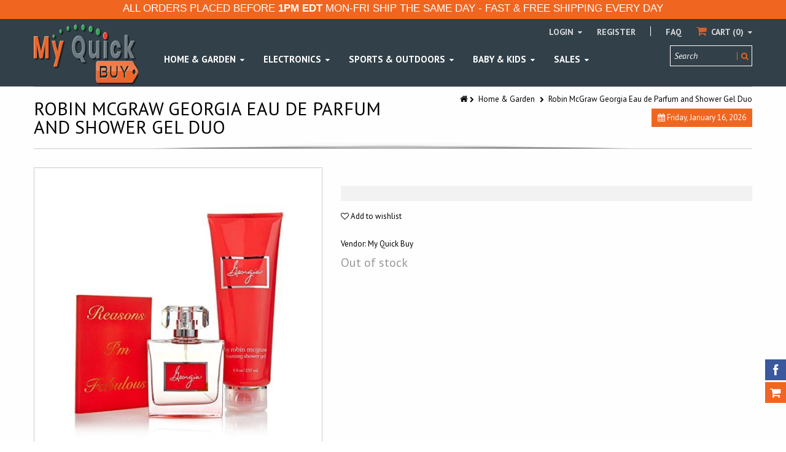

--- FILE ---
content_type: text/html; charset=utf-8
request_url: https://www.myquickbuy.com/products/robin-mcgraw-georgia-eau-de-parfum-and-shower-gel-duo
body_size: 27654
content:
<!doctype html>
<!--[if IE 8 ]>    <html lang="en" class="no-js ie8"> <![endif]-->
<!--[if (lt IE 8) ]>    <html lang="en" class="no-js ie7"> <![endif]-->
<!--[if (gt IE 9)|!(IE)]><!--> <html lang="en" class="no-js"> <!--<![endif]-->
<head>
  
  <link rel="shortcut icon" href="//www.myquickbuy.com/cdn/shop/t/12/assets/favicon.png?v=169410318510559590671558971681" type="image/x-icon" />
  
  
  <link rel="apple-touch-icon-precomposed" href="//www.myquickbuy.com/cdn/shop/t/12/assets/iphone_icon.png?v=65694593783934897941558971494" />
  
  
  <link rel="apple-touch-icon-precomposed" sizes="114x114" href="//www.myquickbuy.com/cdn/shop/t/12/assets/iphone_icon_retina.png?v=89754026293973961431558971494" />
  
  
  <link rel="apple-touch-icon-precomposed" sizes="72x72" href="//www.myquickbuy.com/cdn/shop/t/12/assets/ipad_icon.png?v=105623986796087871121558971494" />
  
  
  <link rel="apple-touch-icon-precomposed" sizes="144x144" href="//www.myquickbuy.com/cdn/shop/t/12/assets/ipad_icon_retina.png?v=128461696350956872431558971494" />
  
  <meta charset="UTF-8">
  <meta http-equiv="Content-Type" content="text/html; charset=utf-8">
  <meta name="viewport" content="width=device-width, initial-scale=1, minimum-scale=1, maximum-scale=1" />
  <meta name="google-site-verification" content="GV7a5Rrm1N_gkJN-N7Iy0AM3VAwqN6H4KdOTA1_VWpc" />    
  <link rel="canonical" href="https://www.myquickbuy.com/products/robin-mcgraw-georgia-eau-de-parfum-and-shower-gel-duo" />
  
  <meta name="description" content="Immerse yourself in timeless femininity. Inspired by the spirit, love and strength of her mother, Robin&#39;s combination of evocative scents is the perfect underpinning to your own unique womanliness. Luxuriate in the rich lather of the shower gel before adorning yourself with a spritz of the ever-enticing Eau de Parfum. " />
  
  
  <title>Robin McGraw Georgia Eau de Parfum and Shower Gel Duo | My Quick Buy</title>
  
  
<meta property="og:site_name" content="My Quick Buy">
<meta property="og:url" content="https://www.myquickbuy.com/products/robin-mcgraw-georgia-eau-de-parfum-and-shower-gel-duo">
<meta property="og:title" content="Robin McGraw Georgia Eau de Parfum and Shower Gel Duo">
<meta property="og:type" content="product">
<meta property="og:description" content="Immerse yourself in timeless femininity. Inspired by the spirit, love and strength of her mother, Robin&#39;s combination of evocative scents is the perfect underpinning to your own unique womanliness. Luxuriate in the rich lather of the shower gel before adorning yourself with a spritz of the ever-enticing Eau de Parfum. "><meta property="og:price:amount" content="37.95">
  <meta property="og:price:currency" content="USD"><meta property="og:image" content="http://www.myquickbuy.com/cdn/shop/products/georgia__1_6fd59848-c227-467c-b486-6fb3b8afe2f9_1024x1024.jpg?v=1582519332"><meta property="og:image" content="http://www.myquickbuy.com/cdn/shop/products/georgia__4_1024x1024.jpg?v=1582519332"><meta property="og:image" content="http://www.myquickbuy.com/cdn/shop/products/georgia__3_1024x1024.jpg?v=1582519332"><meta property="og:image:secure_url" content="https://www.myquickbuy.com/cdn/shop/products/georgia__1_6fd59848-c227-467c-b486-6fb3b8afe2f9_1024x1024.jpg?v=1582519332"><meta property="og:image:secure_url" content="https://www.myquickbuy.com/cdn/shop/products/georgia__4_1024x1024.jpg?v=1582519332"><meta property="og:image:secure_url" content="https://www.myquickbuy.com/cdn/shop/products/georgia__3_1024x1024.jpg?v=1582519332"><meta name="twitter:site" content="@">
<meta name="twitter:card" content="summary_large_image">
<meta name="twitter:title" content="Robin McGraw Georgia Eau de Parfum and Shower Gel Duo">
<meta name="twitter:description" content="Immerse yourself in timeless femininity. Inspired by the spirit, love and strength of her mother, Robin&#39;s combination of evocative scents is the perfect underpinning to your own unique womanliness. Luxuriate in the rich lather of the shower gel before adorning yourself with a spritz of the ever-enticing Eau de Parfum. ">
  
  <link href="//fonts.googleapis.com/css?family=PT+Sans:300italic,400italic,600italic,700italic,800italic,400,300,600,700,800&subset=cyrillic-ext,greek-ext,latin,latin-ext,cyrillic,greek,vietnamese" rel='stylesheet' type='text/css'>
  
  
  <!--[if IE 8 ]> <link href="//www.myquickbuy.com/cdn/shop/t/12/assets/ie8.css?v=34241606194775417601556584134" rel="stylesheet" type="text/css" media="all" /> <![endif]-->
  <link href="//netdna.bootstrapcdn.com/font-awesome/3.2.1/css/font-awesome.min.css" rel="stylesheet" type="text/css" media="all" />
  <link href="//www.myquickbuy.com/cdn/shop/t/12/assets/kumi.plugins.scss.css?v=17159980716790187231674755427" rel="stylesheet" type="text/css" media="all" />
  <link href="//www.myquickbuy.com/cdn/shop/t/12/assets/bootstrap.min.css?v=163649275972475273001556584134" rel="stylesheet" type="text/css" media="all" />
  <link href="//www.myquickbuy.com/cdn/shop/t/12/assets/kumi.global.scss.css?v=24014785117927596031558744592" rel="stylesheet" type="text/css" media="all" />
  <link href="//www.myquickbuy.com/cdn/shop/t/12/assets/kumi.style.scss.css?v=27868214494973535751674755427" rel="stylesheet" type="text/css" media="all" />
  <link href="//www.myquickbuy.com/cdn/shop/t/12/assets/kumi.media.scss.css?v=136306690271007738131558744592" rel="stylesheet" type="text/css" media="all" />
  
  
  
  <script src="//www.myquickbuy.com/cdn/shop/t/12/assets/jquery-1.8.2.min.js?v=142016512632181410501556584108" type="text/javascript"></script>
  <script src="//www.myquickbuy.com/cdn/shop/t/12/assets/jquery.easing.1.3.js?v=72083941918718665901556584110" type="text/javascript"></script>
  <script src="//www.myquickbuy.com/cdn/shop/t/12/assets/ajaxify.min.js?v=46566461343689605101556584097" type="text/javascript"></script>
  
  <script src="//www.myquickbuy.com/cdn/shop/t/12/assets/bootstrap.min.js?v=183361081448273307161556584100" type="text/javascript"></script>
  <script src="//www.myquickbuy.com/cdn/shop/t/12/assets/modernizr.js?v=151511864762100496181556584118" type="text/javascript"></script>
  <script src="//www.myquickbuy.com/cdn/shop/t/12/assets/kumi.optionSelect.js?v=119081567422458489841556584114" type="text/javascript"></script>
  
<!-- Facebook Pixel Code -->
<script>
  !function(f,b,e,v,n,t,s)
  {if(f.fbq)return;n=f.fbq=function(){n.callMethod?
  n.callMethod.apply(n,arguments):n.queue.push(arguments)};
  if(!f._fbq)f._fbq=n;n.push=n;n.loaded=!0;n.version='2.0';
  n.queue=[];t=b.createElement(e);t.async=!0;
  t.src=v;s=b.getElementsByTagName(e)[0];
  s.parentNode.insertBefore(t,s)}(window, document,'script',
  'https://connect.facebook.net/en_US/fbevents.js');
  fbq('init', '306395893232700');
  fbq('track', 'PageView');
  function trackInitiateCheckout() { fbq('track', 'InitiateCheckout'); }
</script>
<noscript><img height="1" width="1" style="display:none"
  src="https://www.facebook.com/tr?id=306395893232700&ev=PageView&noscript=1"
/></noscript>
<!-- End Facebook Pixel Code -->
  
  <script>window.performance && window.performance.mark && window.performance.mark('shopify.content_for_header.start');</script><meta id="shopify-digital-wallet" name="shopify-digital-wallet" content="/12271648/digital_wallets/dialog">
<meta name="shopify-checkout-api-token" content="9e1fb3f1166870921325162a9be8fcdc">
<meta id="in-context-paypal-metadata" data-shop-id="12271648" data-venmo-supported="false" data-environment="production" data-locale="en_US" data-paypal-v4="true" data-currency="USD">
<link rel="alternate" type="application/json+oembed" href="https://www.myquickbuy.com/products/robin-mcgraw-georgia-eau-de-parfum-and-shower-gel-duo.oembed">
<script async="async" src="/checkouts/internal/preloads.js?locale=en-US"></script>
<link rel="preconnect" href="https://shop.app" crossorigin="anonymous">
<script async="async" src="https://shop.app/checkouts/internal/preloads.js?locale=en-US&shop_id=12271648" crossorigin="anonymous"></script>
<script id="apple-pay-shop-capabilities" type="application/json">{"shopId":12271648,"countryCode":"US","currencyCode":"USD","merchantCapabilities":["supports3DS"],"merchantId":"gid:\/\/shopify\/Shop\/12271648","merchantName":"My Quick Buy","requiredBillingContactFields":["postalAddress","email","phone"],"requiredShippingContactFields":["postalAddress","email","phone"],"shippingType":"shipping","supportedNetworks":["visa","masterCard","amex","discover","elo","jcb"],"total":{"type":"pending","label":"My Quick Buy","amount":"1.00"},"shopifyPaymentsEnabled":true,"supportsSubscriptions":true}</script>
<script id="shopify-features" type="application/json">{"accessToken":"9e1fb3f1166870921325162a9be8fcdc","betas":["rich-media-storefront-analytics"],"domain":"www.myquickbuy.com","predictiveSearch":true,"shopId":12271648,"locale":"en"}</script>
<script>var Shopify = Shopify || {};
Shopify.shop = "my-quick-buy.myshopify.com";
Shopify.locale = "en";
Shopify.currency = {"active":"USD","rate":"1.0"};
Shopify.country = "US";
Shopify.theme = {"name":"Version-2","id":34164080682,"schema_name":null,"schema_version":null,"theme_store_id":null,"role":"main"};
Shopify.theme.handle = "null";
Shopify.theme.style = {"id":null,"handle":null};
Shopify.cdnHost = "www.myquickbuy.com/cdn";
Shopify.routes = Shopify.routes || {};
Shopify.routes.root = "/";</script>
<script type="module">!function(o){(o.Shopify=o.Shopify||{}).modules=!0}(window);</script>
<script>!function(o){function n(){var o=[];function n(){o.push(Array.prototype.slice.apply(arguments))}return n.q=o,n}var t=o.Shopify=o.Shopify||{};t.loadFeatures=n(),t.autoloadFeatures=n()}(window);</script>
<script>
  window.ShopifyPay = window.ShopifyPay || {};
  window.ShopifyPay.apiHost = "shop.app\/pay";
  window.ShopifyPay.redirectState = null;
</script>
<script id="shop-js-analytics" type="application/json">{"pageType":"product"}</script>
<script defer="defer" async type="module" src="//www.myquickbuy.com/cdn/shopifycloud/shop-js/modules/v2/client.init-shop-cart-sync_IZsNAliE.en.esm.js"></script>
<script defer="defer" async type="module" src="//www.myquickbuy.com/cdn/shopifycloud/shop-js/modules/v2/chunk.common_0OUaOowp.esm.js"></script>
<script type="module">
  await import("//www.myquickbuy.com/cdn/shopifycloud/shop-js/modules/v2/client.init-shop-cart-sync_IZsNAliE.en.esm.js");
await import("//www.myquickbuy.com/cdn/shopifycloud/shop-js/modules/v2/chunk.common_0OUaOowp.esm.js");

  window.Shopify.SignInWithShop?.initShopCartSync?.({"fedCMEnabled":true,"windoidEnabled":true});

</script>
<script>
  window.Shopify = window.Shopify || {};
  if (!window.Shopify.featureAssets) window.Shopify.featureAssets = {};
  window.Shopify.featureAssets['shop-js'] = {"shop-cart-sync":["modules/v2/client.shop-cart-sync_DLOhI_0X.en.esm.js","modules/v2/chunk.common_0OUaOowp.esm.js"],"init-fed-cm":["modules/v2/client.init-fed-cm_C6YtU0w6.en.esm.js","modules/v2/chunk.common_0OUaOowp.esm.js"],"shop-button":["modules/v2/client.shop-button_BCMx7GTG.en.esm.js","modules/v2/chunk.common_0OUaOowp.esm.js"],"shop-cash-offers":["modules/v2/client.shop-cash-offers_BT26qb5j.en.esm.js","modules/v2/chunk.common_0OUaOowp.esm.js","modules/v2/chunk.modal_CGo_dVj3.esm.js"],"init-windoid":["modules/v2/client.init-windoid_B9PkRMql.en.esm.js","modules/v2/chunk.common_0OUaOowp.esm.js"],"init-shop-email-lookup-coordinator":["modules/v2/client.init-shop-email-lookup-coordinator_DZkqjsbU.en.esm.js","modules/v2/chunk.common_0OUaOowp.esm.js"],"shop-toast-manager":["modules/v2/client.shop-toast-manager_Di2EnuM7.en.esm.js","modules/v2/chunk.common_0OUaOowp.esm.js"],"shop-login-button":["modules/v2/client.shop-login-button_BtqW_SIO.en.esm.js","modules/v2/chunk.common_0OUaOowp.esm.js","modules/v2/chunk.modal_CGo_dVj3.esm.js"],"avatar":["modules/v2/client.avatar_BTnouDA3.en.esm.js"],"pay-button":["modules/v2/client.pay-button_CWa-C9R1.en.esm.js","modules/v2/chunk.common_0OUaOowp.esm.js"],"init-shop-cart-sync":["modules/v2/client.init-shop-cart-sync_IZsNAliE.en.esm.js","modules/v2/chunk.common_0OUaOowp.esm.js"],"init-customer-accounts":["modules/v2/client.init-customer-accounts_DenGwJTU.en.esm.js","modules/v2/client.shop-login-button_BtqW_SIO.en.esm.js","modules/v2/chunk.common_0OUaOowp.esm.js","modules/v2/chunk.modal_CGo_dVj3.esm.js"],"init-shop-for-new-customer-accounts":["modules/v2/client.init-shop-for-new-customer-accounts_JdHXxpS9.en.esm.js","modules/v2/client.shop-login-button_BtqW_SIO.en.esm.js","modules/v2/chunk.common_0OUaOowp.esm.js","modules/v2/chunk.modal_CGo_dVj3.esm.js"],"init-customer-accounts-sign-up":["modules/v2/client.init-customer-accounts-sign-up_D6__K_p8.en.esm.js","modules/v2/client.shop-login-button_BtqW_SIO.en.esm.js","modules/v2/chunk.common_0OUaOowp.esm.js","modules/v2/chunk.modal_CGo_dVj3.esm.js"],"checkout-modal":["modules/v2/client.checkout-modal_C_ZQDY6s.en.esm.js","modules/v2/chunk.common_0OUaOowp.esm.js","modules/v2/chunk.modal_CGo_dVj3.esm.js"],"shop-follow-button":["modules/v2/client.shop-follow-button_XetIsj8l.en.esm.js","modules/v2/chunk.common_0OUaOowp.esm.js","modules/v2/chunk.modal_CGo_dVj3.esm.js"],"lead-capture":["modules/v2/client.lead-capture_DvA72MRN.en.esm.js","modules/v2/chunk.common_0OUaOowp.esm.js","modules/v2/chunk.modal_CGo_dVj3.esm.js"],"shop-login":["modules/v2/client.shop-login_ClXNxyh6.en.esm.js","modules/v2/chunk.common_0OUaOowp.esm.js","modules/v2/chunk.modal_CGo_dVj3.esm.js"],"payment-terms":["modules/v2/client.payment-terms_CNlwjfZz.en.esm.js","modules/v2/chunk.common_0OUaOowp.esm.js","modules/v2/chunk.modal_CGo_dVj3.esm.js"]};
</script>
<script>(function() {
  var isLoaded = false;
  function asyncLoad() {
    if (isLoaded) return;
    isLoaded = true;
    var urls = ["https:\/\/chimpstatic.com\/mcjs-connected\/js\/users\/7083f456f8ac5b409c55a408f\/1de39150a2831b47d7f1d976d.js?shop=my-quick-buy.myshopify.com","https:\/\/chimpstatic.com\/mcjs-connected\/js\/users\/7083f456f8ac5b409c55a408f\/16e7b5f5bdd897d478291f5ef.js?shop=my-quick-buy.myshopify.com"];
    for (var i = 0; i < urls.length; i++) {
      var s = document.createElement('script');
      s.type = 'text/javascript';
      s.async = true;
      s.src = urls[i];
      var x = document.getElementsByTagName('script')[0];
      x.parentNode.insertBefore(s, x);
    }
  };
  if(window.attachEvent) {
    window.attachEvent('onload', asyncLoad);
  } else {
    window.addEventListener('load', asyncLoad, false);
  }
})();</script>
<script id="__st">var __st={"a":12271648,"offset":-18000,"reqid":"8b6cc1b9-281c-448a-b59f-d651320bbe93-1768552452","pageurl":"www.myquickbuy.com\/products\/robin-mcgraw-georgia-eau-de-parfum-and-shower-gel-duo","u":"1f8ee085c555","p":"product","rtyp":"product","rid":1622882451498};</script>
<script>window.ShopifyPaypalV4VisibilityTracking = true;</script>
<script id="captcha-bootstrap">!function(){'use strict';const t='contact',e='account',n='new_comment',o=[[t,t],['blogs',n],['comments',n],[t,'customer']],c=[[e,'customer_login'],[e,'guest_login'],[e,'recover_customer_password'],[e,'create_customer']],r=t=>t.map((([t,e])=>`form[action*='/${t}']:not([data-nocaptcha='true']) input[name='form_type'][value='${e}']`)).join(','),a=t=>()=>t?[...document.querySelectorAll(t)].map((t=>t.form)):[];function s(){const t=[...o],e=r(t);return a(e)}const i='password',u='form_key',d=['recaptcha-v3-token','g-recaptcha-response','h-captcha-response',i],f=()=>{try{return window.sessionStorage}catch{return}},m='__shopify_v',_=t=>t.elements[u];function p(t,e,n=!1){try{const o=window.sessionStorage,c=JSON.parse(o.getItem(e)),{data:r}=function(t){const{data:e,action:n}=t;return t[m]||n?{data:e,action:n}:{data:t,action:n}}(c);for(const[e,n]of Object.entries(r))t.elements[e]&&(t.elements[e].value=n);n&&o.removeItem(e)}catch(o){console.error('form repopulation failed',{error:o})}}const l='form_type',E='cptcha';function T(t){t.dataset[E]=!0}const w=window,h=w.document,L='Shopify',v='ce_forms',y='captcha';let A=!1;((t,e)=>{const n=(g='f06e6c50-85a8-45c8-87d0-21a2b65856fe',I='https://cdn.shopify.com/shopifycloud/storefront-forms-hcaptcha/ce_storefront_forms_captcha_hcaptcha.v1.5.2.iife.js',D={infoText:'Protected by hCaptcha',privacyText:'Privacy',termsText:'Terms'},(t,e,n)=>{const o=w[L][v],c=o.bindForm;if(c)return c(t,g,e,D).then(n);var r;o.q.push([[t,g,e,D],n]),r=I,A||(h.body.append(Object.assign(h.createElement('script'),{id:'captcha-provider',async:!0,src:r})),A=!0)});var g,I,D;w[L]=w[L]||{},w[L][v]=w[L][v]||{},w[L][v].q=[],w[L][y]=w[L][y]||{},w[L][y].protect=function(t,e){n(t,void 0,e),T(t)},Object.freeze(w[L][y]),function(t,e,n,w,h,L){const[v,y,A,g]=function(t,e,n){const i=e?o:[],u=t?c:[],d=[...i,...u],f=r(d),m=r(i),_=r(d.filter((([t,e])=>n.includes(e))));return[a(f),a(m),a(_),s()]}(w,h,L),I=t=>{const e=t.target;return e instanceof HTMLFormElement?e:e&&e.form},D=t=>v().includes(t);t.addEventListener('submit',(t=>{const e=I(t);if(!e)return;const n=D(e)&&!e.dataset.hcaptchaBound&&!e.dataset.recaptchaBound,o=_(e),c=g().includes(e)&&(!o||!o.value);(n||c)&&t.preventDefault(),c&&!n&&(function(t){try{if(!f())return;!function(t){const e=f();if(!e)return;const n=_(t);if(!n)return;const o=n.value;o&&e.removeItem(o)}(t);const e=Array.from(Array(32),(()=>Math.random().toString(36)[2])).join('');!function(t,e){_(t)||t.append(Object.assign(document.createElement('input'),{type:'hidden',name:u})),t.elements[u].value=e}(t,e),function(t,e){const n=f();if(!n)return;const o=[...t.querySelectorAll(`input[type='${i}']`)].map((({name:t})=>t)),c=[...d,...o],r={};for(const[a,s]of new FormData(t).entries())c.includes(a)||(r[a]=s);n.setItem(e,JSON.stringify({[m]:1,action:t.action,data:r}))}(t,e)}catch(e){console.error('failed to persist form',e)}}(e),e.submit())}));const S=(t,e)=>{t&&!t.dataset[E]&&(n(t,e.some((e=>e===t))),T(t))};for(const o of['focusin','change'])t.addEventListener(o,(t=>{const e=I(t);D(e)&&S(e,y())}));const B=e.get('form_key'),M=e.get(l),P=B&&M;t.addEventListener('DOMContentLoaded',(()=>{const t=y();if(P)for(const e of t)e.elements[l].value===M&&p(e,B);[...new Set([...A(),...v().filter((t=>'true'===t.dataset.shopifyCaptcha))])].forEach((e=>S(e,t)))}))}(h,new URLSearchParams(w.location.search),n,t,e,['guest_login'])})(!0,!0)}();</script>
<script integrity="sha256-4kQ18oKyAcykRKYeNunJcIwy7WH5gtpwJnB7kiuLZ1E=" data-source-attribution="shopify.loadfeatures" defer="defer" src="//www.myquickbuy.com/cdn/shopifycloud/storefront/assets/storefront/load_feature-a0a9edcb.js" crossorigin="anonymous"></script>
<script crossorigin="anonymous" defer="defer" src="//www.myquickbuy.com/cdn/shopifycloud/storefront/assets/shopify_pay/storefront-65b4c6d7.js?v=20250812"></script>
<script data-source-attribution="shopify.dynamic_checkout.dynamic.init">var Shopify=Shopify||{};Shopify.PaymentButton=Shopify.PaymentButton||{isStorefrontPortableWallets:!0,init:function(){window.Shopify.PaymentButton.init=function(){};var t=document.createElement("script");t.src="https://www.myquickbuy.com/cdn/shopifycloud/portable-wallets/latest/portable-wallets.en.js",t.type="module",document.head.appendChild(t)}};
</script>
<script data-source-attribution="shopify.dynamic_checkout.buyer_consent">
  function portableWalletsHideBuyerConsent(e){var t=document.getElementById("shopify-buyer-consent"),n=document.getElementById("shopify-subscription-policy-button");t&&n&&(t.classList.add("hidden"),t.setAttribute("aria-hidden","true"),n.removeEventListener("click",e))}function portableWalletsShowBuyerConsent(e){var t=document.getElementById("shopify-buyer-consent"),n=document.getElementById("shopify-subscription-policy-button");t&&n&&(t.classList.remove("hidden"),t.removeAttribute("aria-hidden"),n.addEventListener("click",e))}window.Shopify?.PaymentButton&&(window.Shopify.PaymentButton.hideBuyerConsent=portableWalletsHideBuyerConsent,window.Shopify.PaymentButton.showBuyerConsent=portableWalletsShowBuyerConsent);
</script>
<script data-source-attribution="shopify.dynamic_checkout.cart.bootstrap">document.addEventListener("DOMContentLoaded",(function(){function t(){return document.querySelector("shopify-accelerated-checkout-cart, shopify-accelerated-checkout")}if(t())Shopify.PaymentButton.init();else{new MutationObserver((function(e,n){t()&&(Shopify.PaymentButton.init(),n.disconnect())})).observe(document.body,{childList:!0,subtree:!0})}}));
</script>
<link id="shopify-accelerated-checkout-styles" rel="stylesheet" media="screen" href="https://www.myquickbuy.com/cdn/shopifycloud/portable-wallets/latest/accelerated-checkout-backwards-compat.css" crossorigin="anonymous">
<style id="shopify-accelerated-checkout-cart">
        #shopify-buyer-consent {
  margin-top: 1em;
  display: inline-block;
  width: 100%;
}

#shopify-buyer-consent.hidden {
  display: none;
}

#shopify-subscription-policy-button {
  background: none;
  border: none;
  padding: 0;
  text-decoration: underline;
  font-size: inherit;
  cursor: pointer;
}

#shopify-subscription-policy-button::before {
  box-shadow: none;
}

      </style>

<script>window.performance && window.performance.mark && window.performance.mark('shopify.content_for_header.end');</script>  
  
<link href="https://monorail-edge.shopifysvc.com" rel="dns-prefetch">
<script>(function(){if ("sendBeacon" in navigator && "performance" in window) {try {var session_token_from_headers = performance.getEntriesByType('navigation')[0].serverTiming.find(x => x.name == '_s').description;} catch {var session_token_from_headers = undefined;}var session_cookie_matches = document.cookie.match(/_shopify_s=([^;]*)/);var session_token_from_cookie = session_cookie_matches && session_cookie_matches.length === 2 ? session_cookie_matches[1] : "";var session_token = session_token_from_headers || session_token_from_cookie || "";function handle_abandonment_event(e) {var entries = performance.getEntries().filter(function(entry) {return /monorail-edge.shopifysvc.com/.test(entry.name);});if (!window.abandonment_tracked && entries.length === 0) {window.abandonment_tracked = true;var currentMs = Date.now();var navigation_start = performance.timing.navigationStart;var payload = {shop_id: 12271648,url: window.location.href,navigation_start,duration: currentMs - navigation_start,session_token,page_type: "product"};window.navigator.sendBeacon("https://monorail-edge.shopifysvc.com/v1/produce", JSON.stringify({schema_id: "online_store_buyer_site_abandonment/1.1",payload: payload,metadata: {event_created_at_ms: currentMs,event_sent_at_ms: currentMs}}));}}window.addEventListener('pagehide', handle_abandonment_event);}}());</script>
<script id="web-pixels-manager-setup">(function e(e,d,r,n,o){if(void 0===o&&(o={}),!Boolean(null===(a=null===(i=window.Shopify)||void 0===i?void 0:i.analytics)||void 0===a?void 0:a.replayQueue)){var i,a;window.Shopify=window.Shopify||{};var t=window.Shopify;t.analytics=t.analytics||{};var s=t.analytics;s.replayQueue=[],s.publish=function(e,d,r){return s.replayQueue.push([e,d,r]),!0};try{self.performance.mark("wpm:start")}catch(e){}var l=function(){var e={modern:/Edge?\/(1{2}[4-9]|1[2-9]\d|[2-9]\d{2}|\d{4,})\.\d+(\.\d+|)|Firefox\/(1{2}[4-9]|1[2-9]\d|[2-9]\d{2}|\d{4,})\.\d+(\.\d+|)|Chrom(ium|e)\/(9{2}|\d{3,})\.\d+(\.\d+|)|(Maci|X1{2}).+ Version\/(15\.\d+|(1[6-9]|[2-9]\d|\d{3,})\.\d+)([,.]\d+|)( \(\w+\)|)( Mobile\/\w+|) Safari\/|Chrome.+OPR\/(9{2}|\d{3,})\.\d+\.\d+|(CPU[ +]OS|iPhone[ +]OS|CPU[ +]iPhone|CPU IPhone OS|CPU iPad OS)[ +]+(15[._]\d+|(1[6-9]|[2-9]\d|\d{3,})[._]\d+)([._]\d+|)|Android:?[ /-](13[3-9]|1[4-9]\d|[2-9]\d{2}|\d{4,})(\.\d+|)(\.\d+|)|Android.+Firefox\/(13[5-9]|1[4-9]\d|[2-9]\d{2}|\d{4,})\.\d+(\.\d+|)|Android.+Chrom(ium|e)\/(13[3-9]|1[4-9]\d|[2-9]\d{2}|\d{4,})\.\d+(\.\d+|)|SamsungBrowser\/([2-9]\d|\d{3,})\.\d+/,legacy:/Edge?\/(1[6-9]|[2-9]\d|\d{3,})\.\d+(\.\d+|)|Firefox\/(5[4-9]|[6-9]\d|\d{3,})\.\d+(\.\d+|)|Chrom(ium|e)\/(5[1-9]|[6-9]\d|\d{3,})\.\d+(\.\d+|)([\d.]+$|.*Safari\/(?![\d.]+ Edge\/[\d.]+$))|(Maci|X1{2}).+ Version\/(10\.\d+|(1[1-9]|[2-9]\d|\d{3,})\.\d+)([,.]\d+|)( \(\w+\)|)( Mobile\/\w+|) Safari\/|Chrome.+OPR\/(3[89]|[4-9]\d|\d{3,})\.\d+\.\d+|(CPU[ +]OS|iPhone[ +]OS|CPU[ +]iPhone|CPU IPhone OS|CPU iPad OS)[ +]+(10[._]\d+|(1[1-9]|[2-9]\d|\d{3,})[._]\d+)([._]\d+|)|Android:?[ /-](13[3-9]|1[4-9]\d|[2-9]\d{2}|\d{4,})(\.\d+|)(\.\d+|)|Mobile Safari.+OPR\/([89]\d|\d{3,})\.\d+\.\d+|Android.+Firefox\/(13[5-9]|1[4-9]\d|[2-9]\d{2}|\d{4,})\.\d+(\.\d+|)|Android.+Chrom(ium|e)\/(13[3-9]|1[4-9]\d|[2-9]\d{2}|\d{4,})\.\d+(\.\d+|)|Android.+(UC? ?Browser|UCWEB|U3)[ /]?(15\.([5-9]|\d{2,})|(1[6-9]|[2-9]\d|\d{3,})\.\d+)\.\d+|SamsungBrowser\/(5\.\d+|([6-9]|\d{2,})\.\d+)|Android.+MQ{2}Browser\/(14(\.(9|\d{2,})|)|(1[5-9]|[2-9]\d|\d{3,})(\.\d+|))(\.\d+|)|K[Aa][Ii]OS\/(3\.\d+|([4-9]|\d{2,})\.\d+)(\.\d+|)/},d=e.modern,r=e.legacy,n=navigator.userAgent;return n.match(d)?"modern":n.match(r)?"legacy":"unknown"}(),u="modern"===l?"modern":"legacy",c=(null!=n?n:{modern:"",legacy:""})[u],f=function(e){return[e.baseUrl,"/wpm","/b",e.hashVersion,"modern"===e.buildTarget?"m":"l",".js"].join("")}({baseUrl:d,hashVersion:r,buildTarget:u}),m=function(e){var d=e.version,r=e.bundleTarget,n=e.surface,o=e.pageUrl,i=e.monorailEndpoint;return{emit:function(e){var a=e.status,t=e.errorMsg,s=(new Date).getTime(),l=JSON.stringify({metadata:{event_sent_at_ms:s},events:[{schema_id:"web_pixels_manager_load/3.1",payload:{version:d,bundle_target:r,page_url:o,status:a,surface:n,error_msg:t},metadata:{event_created_at_ms:s}}]});if(!i)return console&&console.warn&&console.warn("[Web Pixels Manager] No Monorail endpoint provided, skipping logging."),!1;try{return self.navigator.sendBeacon.bind(self.navigator)(i,l)}catch(e){}var u=new XMLHttpRequest;try{return u.open("POST",i,!0),u.setRequestHeader("Content-Type","text/plain"),u.send(l),!0}catch(e){return console&&console.warn&&console.warn("[Web Pixels Manager] Got an unhandled error while logging to Monorail."),!1}}}}({version:r,bundleTarget:l,surface:e.surface,pageUrl:self.location.href,monorailEndpoint:e.monorailEndpoint});try{o.browserTarget=l,function(e){var d=e.src,r=e.async,n=void 0===r||r,o=e.onload,i=e.onerror,a=e.sri,t=e.scriptDataAttributes,s=void 0===t?{}:t,l=document.createElement("script"),u=document.querySelector("head"),c=document.querySelector("body");if(l.async=n,l.src=d,a&&(l.integrity=a,l.crossOrigin="anonymous"),s)for(var f in s)if(Object.prototype.hasOwnProperty.call(s,f))try{l.dataset[f]=s[f]}catch(e){}if(o&&l.addEventListener("load",o),i&&l.addEventListener("error",i),u)u.appendChild(l);else{if(!c)throw new Error("Did not find a head or body element to append the script");c.appendChild(l)}}({src:f,async:!0,onload:function(){if(!function(){var e,d;return Boolean(null===(d=null===(e=window.Shopify)||void 0===e?void 0:e.analytics)||void 0===d?void 0:d.initialized)}()){var d=window.webPixelsManager.init(e)||void 0;if(d){var r=window.Shopify.analytics;r.replayQueue.forEach((function(e){var r=e[0],n=e[1],o=e[2];d.publishCustomEvent(r,n,o)})),r.replayQueue=[],r.publish=d.publishCustomEvent,r.visitor=d.visitor,r.initialized=!0}}},onerror:function(){return m.emit({status:"failed",errorMsg:"".concat(f," has failed to load")})},sri:function(e){var d=/^sha384-[A-Za-z0-9+/=]+$/;return"string"==typeof e&&d.test(e)}(c)?c:"",scriptDataAttributes:o}),m.emit({status:"loading"})}catch(e){m.emit({status:"failed",errorMsg:(null==e?void 0:e.message)||"Unknown error"})}}})({shopId: 12271648,storefrontBaseUrl: "https://www.myquickbuy.com",extensionsBaseUrl: "https://extensions.shopifycdn.com/cdn/shopifycloud/web-pixels-manager",monorailEndpoint: "https://monorail-edge.shopifysvc.com/unstable/produce_batch",surface: "storefront-renderer",enabledBetaFlags: ["2dca8a86"],webPixelsConfigList: [{"id":"shopify-app-pixel","configuration":"{}","eventPayloadVersion":"v1","runtimeContext":"STRICT","scriptVersion":"0450","apiClientId":"shopify-pixel","type":"APP","privacyPurposes":["ANALYTICS","MARKETING"]},{"id":"shopify-custom-pixel","eventPayloadVersion":"v1","runtimeContext":"LAX","scriptVersion":"0450","apiClientId":"shopify-pixel","type":"CUSTOM","privacyPurposes":["ANALYTICS","MARKETING"]}],isMerchantRequest: false,initData: {"shop":{"name":"My Quick Buy","paymentSettings":{"currencyCode":"USD"},"myshopifyDomain":"my-quick-buy.myshopify.com","countryCode":"US","storefrontUrl":"https:\/\/www.myquickbuy.com"},"customer":null,"cart":null,"checkout":null,"productVariants":[{"price":{"amount":37.95,"currencyCode":"USD"},"product":{"title":"Robin McGraw Georgia Eau de Parfum and Shower Gel Duo","vendor":"My Quick Buy","id":"1622882451498","untranslatedTitle":"Robin McGraw Georgia Eau de Parfum and Shower Gel Duo","url":"\/products\/robin-mcgraw-georgia-eau-de-parfum-and-shower-gel-duo","type":"Health \u0026 Beauty|Beauty Products|Skin Care|Body|Moisturizers|Lotions"},"id":"13734772408362","image":{"src":"\/\/www.myquickbuy.com\/cdn\/shop\/products\/georgia__1_6fd59848-c227-467c-b486-6fb3b8afe2f9.jpg?v=1582519332"},"sku":"GEORGIA","title":"Default Title","untranslatedTitle":"Default Title"}],"purchasingCompany":null},},"https://www.myquickbuy.com/cdn","fcfee988w5aeb613cpc8e4bc33m6693e112",{"modern":"","legacy":""},{"shopId":"12271648","storefrontBaseUrl":"https:\/\/www.myquickbuy.com","extensionBaseUrl":"https:\/\/extensions.shopifycdn.com\/cdn\/shopifycloud\/web-pixels-manager","surface":"storefront-renderer","enabledBetaFlags":"[\"2dca8a86\"]","isMerchantRequest":"false","hashVersion":"fcfee988w5aeb613cpc8e4bc33m6693e112","publish":"custom","events":"[[\"page_viewed\",{}],[\"product_viewed\",{\"productVariant\":{\"price\":{\"amount\":37.95,\"currencyCode\":\"USD\"},\"product\":{\"title\":\"Robin McGraw Georgia Eau de Parfum and Shower Gel Duo\",\"vendor\":\"My Quick Buy\",\"id\":\"1622882451498\",\"untranslatedTitle\":\"Robin McGraw Georgia Eau de Parfum and Shower Gel Duo\",\"url\":\"\/products\/robin-mcgraw-georgia-eau-de-parfum-and-shower-gel-duo\",\"type\":\"Health \u0026 Beauty|Beauty Products|Skin Care|Body|Moisturizers|Lotions\"},\"id\":\"13734772408362\",\"image\":{\"src\":\"\/\/www.myquickbuy.com\/cdn\/shop\/products\/georgia__1_6fd59848-c227-467c-b486-6fb3b8afe2f9.jpg?v=1582519332\"},\"sku\":\"GEORGIA\",\"title\":\"Default Title\",\"untranslatedTitle\":\"Default Title\"}}]]"});</script><script>
  window.ShopifyAnalytics = window.ShopifyAnalytics || {};
  window.ShopifyAnalytics.meta = window.ShopifyAnalytics.meta || {};
  window.ShopifyAnalytics.meta.currency = 'USD';
  var meta = {"product":{"id":1622882451498,"gid":"gid:\/\/shopify\/Product\/1622882451498","vendor":"My Quick Buy","type":"Health \u0026 Beauty|Beauty Products|Skin Care|Body|Moisturizers|Lotions","handle":"robin-mcgraw-georgia-eau-de-parfum-and-shower-gel-duo","variants":[{"id":13734772408362,"price":3795,"name":"Robin McGraw Georgia Eau de Parfum and Shower Gel Duo","public_title":null,"sku":"GEORGIA"}],"remote":false},"page":{"pageType":"product","resourceType":"product","resourceId":1622882451498,"requestId":"8b6cc1b9-281c-448a-b59f-d651320bbe93-1768552452"}};
  for (var attr in meta) {
    window.ShopifyAnalytics.meta[attr] = meta[attr];
  }
</script>
<script class="analytics">
  (function () {
    var customDocumentWrite = function(content) {
      var jquery = null;

      if (window.jQuery) {
        jquery = window.jQuery;
      } else if (window.Checkout && window.Checkout.$) {
        jquery = window.Checkout.$;
      }

      if (jquery) {
        jquery('body').append(content);
      }
    };

    var hasLoggedConversion = function(token) {
      if (token) {
        return document.cookie.indexOf('loggedConversion=' + token) !== -1;
      }
      return false;
    }

    var setCookieIfConversion = function(token) {
      if (token) {
        var twoMonthsFromNow = new Date(Date.now());
        twoMonthsFromNow.setMonth(twoMonthsFromNow.getMonth() + 2);

        document.cookie = 'loggedConversion=' + token + '; expires=' + twoMonthsFromNow;
      }
    }

    var trekkie = window.ShopifyAnalytics.lib = window.trekkie = window.trekkie || [];
    if (trekkie.integrations) {
      return;
    }
    trekkie.methods = [
      'identify',
      'page',
      'ready',
      'track',
      'trackForm',
      'trackLink'
    ];
    trekkie.factory = function(method) {
      return function() {
        var args = Array.prototype.slice.call(arguments);
        args.unshift(method);
        trekkie.push(args);
        return trekkie;
      };
    };
    for (var i = 0; i < trekkie.methods.length; i++) {
      var key = trekkie.methods[i];
      trekkie[key] = trekkie.factory(key);
    }
    trekkie.load = function(config) {
      trekkie.config = config || {};
      trekkie.config.initialDocumentCookie = document.cookie;
      var first = document.getElementsByTagName('script')[0];
      var script = document.createElement('script');
      script.type = 'text/javascript';
      script.onerror = function(e) {
        var scriptFallback = document.createElement('script');
        scriptFallback.type = 'text/javascript';
        scriptFallback.onerror = function(error) {
                var Monorail = {
      produce: function produce(monorailDomain, schemaId, payload) {
        var currentMs = new Date().getTime();
        var event = {
          schema_id: schemaId,
          payload: payload,
          metadata: {
            event_created_at_ms: currentMs,
            event_sent_at_ms: currentMs
          }
        };
        return Monorail.sendRequest("https://" + monorailDomain + "/v1/produce", JSON.stringify(event));
      },
      sendRequest: function sendRequest(endpointUrl, payload) {
        // Try the sendBeacon API
        if (window && window.navigator && typeof window.navigator.sendBeacon === 'function' && typeof window.Blob === 'function' && !Monorail.isIos12()) {
          var blobData = new window.Blob([payload], {
            type: 'text/plain'
          });

          if (window.navigator.sendBeacon(endpointUrl, blobData)) {
            return true;
          } // sendBeacon was not successful

        } // XHR beacon

        var xhr = new XMLHttpRequest();

        try {
          xhr.open('POST', endpointUrl);
          xhr.setRequestHeader('Content-Type', 'text/plain');
          xhr.send(payload);
        } catch (e) {
          console.log(e);
        }

        return false;
      },
      isIos12: function isIos12() {
        return window.navigator.userAgent.lastIndexOf('iPhone; CPU iPhone OS 12_') !== -1 || window.navigator.userAgent.lastIndexOf('iPad; CPU OS 12_') !== -1;
      }
    };
    Monorail.produce('monorail-edge.shopifysvc.com',
      'trekkie_storefront_load_errors/1.1',
      {shop_id: 12271648,
      theme_id: 34164080682,
      app_name: "storefront",
      context_url: window.location.href,
      source_url: "//www.myquickbuy.com/cdn/s/trekkie.storefront.cd680fe47e6c39ca5d5df5f0a32d569bc48c0f27.min.js"});

        };
        scriptFallback.async = true;
        scriptFallback.src = '//www.myquickbuy.com/cdn/s/trekkie.storefront.cd680fe47e6c39ca5d5df5f0a32d569bc48c0f27.min.js';
        first.parentNode.insertBefore(scriptFallback, first);
      };
      script.async = true;
      script.src = '//www.myquickbuy.com/cdn/s/trekkie.storefront.cd680fe47e6c39ca5d5df5f0a32d569bc48c0f27.min.js';
      first.parentNode.insertBefore(script, first);
    };
    trekkie.load(
      {"Trekkie":{"appName":"storefront","development":false,"defaultAttributes":{"shopId":12271648,"isMerchantRequest":null,"themeId":34164080682,"themeCityHash":"9535678590312187649","contentLanguage":"en","currency":"USD","eventMetadataId":"c6cfb9eb-d5ea-4434-b7d4-6b422e654d0c"},"isServerSideCookieWritingEnabled":true,"monorailRegion":"shop_domain","enabledBetaFlags":["65f19447"]},"Session Attribution":{},"S2S":{"facebookCapiEnabled":false,"source":"trekkie-storefront-renderer","apiClientId":580111}}
    );

    var loaded = false;
    trekkie.ready(function() {
      if (loaded) return;
      loaded = true;

      window.ShopifyAnalytics.lib = window.trekkie;

      var originalDocumentWrite = document.write;
      document.write = customDocumentWrite;
      try { window.ShopifyAnalytics.merchantGoogleAnalytics.call(this); } catch(error) {};
      document.write = originalDocumentWrite;

      window.ShopifyAnalytics.lib.page(null,{"pageType":"product","resourceType":"product","resourceId":1622882451498,"requestId":"8b6cc1b9-281c-448a-b59f-d651320bbe93-1768552452","shopifyEmitted":true});

      var match = window.location.pathname.match(/checkouts\/(.+)\/(thank_you|post_purchase)/)
      var token = match? match[1]: undefined;
      if (!hasLoggedConversion(token)) {
        setCookieIfConversion(token);
        window.ShopifyAnalytics.lib.track("Viewed Product",{"currency":"USD","variantId":13734772408362,"productId":1622882451498,"productGid":"gid:\/\/shopify\/Product\/1622882451498","name":"Robin McGraw Georgia Eau de Parfum and Shower Gel Duo","price":"37.95","sku":"GEORGIA","brand":"My Quick Buy","variant":null,"category":"Health \u0026 Beauty|Beauty Products|Skin Care|Body|Moisturizers|Lotions","nonInteraction":true,"remote":false},undefined,undefined,{"shopifyEmitted":true});
      window.ShopifyAnalytics.lib.track("monorail:\/\/trekkie_storefront_viewed_product\/1.1",{"currency":"USD","variantId":13734772408362,"productId":1622882451498,"productGid":"gid:\/\/shopify\/Product\/1622882451498","name":"Robin McGraw Georgia Eau de Parfum and Shower Gel Duo","price":"37.95","sku":"GEORGIA","brand":"My Quick Buy","variant":null,"category":"Health \u0026 Beauty|Beauty Products|Skin Care|Body|Moisturizers|Lotions","nonInteraction":true,"remote":false,"referer":"https:\/\/www.myquickbuy.com\/products\/robin-mcgraw-georgia-eau-de-parfum-and-shower-gel-duo"});
      }
    });


        var eventsListenerScript = document.createElement('script');
        eventsListenerScript.async = true;
        eventsListenerScript.src = "//www.myquickbuy.com/cdn/shopifycloud/storefront/assets/shop_events_listener-3da45d37.js";
        document.getElementsByTagName('head')[0].appendChild(eventsListenerScript);

})();</script>
<script
  defer
  src="https://www.myquickbuy.com/cdn/shopifycloud/perf-kit/shopify-perf-kit-3.0.4.min.js"
  data-application="storefront-renderer"
  data-shop-id="12271648"
  data-render-region="gcp-us-central1"
  data-page-type="product"
  data-theme-instance-id="34164080682"
  data-theme-name=""
  data-theme-version=""
  data-monorail-region="shop_domain"
  data-resource-timing-sampling-rate="10"
  data-shs="true"
  data-shs-beacon="true"
  data-shs-export-with-fetch="true"
  data-shs-logs-sample-rate="1"
  data-shs-beacon-endpoint="https://www.myquickbuy.com/api/collect"
></script>
</head>
<body class="templateProduct">
  
  <div style="background: #F06621;padding: 4px 0;font-family: Oswald, sans-serif;color: #fff;text-align: center;font-size: 1.3em;">
    ALL ORDERS PLACED BEFORE <strong>1PM EDT</strong> MON-FRI SHIP THE SAME DAY - FAST &amp; FREE SHIPPING EVERY DAY
  </div>
  
    <div id="shopify-section-header" class="shopify-section"><header id="header" class="fast-animated clearfix  header_style_1">
    <div class="overlay_header"></div>
    
    <div class="container container-responsive">
      <div class="row-fluid navigation_wrapper">
        
        
        <div class="span2">
          <div class="template-logo">
            <a href="https://www.myquickbuy.com" title="My Quick Buy">
              
              <img class="visible-desktop" src="//www.myquickbuy.com/cdn/shop/t/12/assets/logo.png?v=57925037118043314941558745565" alt="My Quick Buy" />
              <img class="visible-phone visible-tablet" src="//www.myquickbuy.com/cdn/shop/t/12/assets/logoMobile.png?v=172324004746389819061556590084" alt="My Quick Buy" />              
              
            </a>
          </div>
        </div>
        <div class="span10 hidden-phone">
          <div class="row-fluid text-right">
  <div class="top_links">
    

<ul id="accounts" class="inline">
  
  <li class="login dropdown-parent">
    
    <a id="loginButton" class="dropdown-toggle" data-toggle="dropdown" href="/account/login">
      Login
      <i class="icon-caret-down"></i>
    </a>
    <div id="loginBox" class="dropdown-menu noclose" style="display:none;">
      <form method="post" action="/account/login" id="customer_login" accept-charset="UTF-8" data-login-with-shop-sign-in="true"><input type="hidden" name="form_type" value="customer_login" /><input type="hidden" name="utf8" value="✓" />
      <div id="bodyBox" class="text-left">
        <div class="control-container">
          <div class="control-group">
            <label for="customer_email_box" class="control-label">Email Address <span class="req">*</span></label>
            <input type="email" value="" name="customer[email]" id="customer_email_box" class="input-block-level" />
          </div>
          
          <div class="control-group">
            <label for="customer_password_box" class="control-label">Password <span class="req">*</span></label>
            <input type="password" value="" name="customer[password]" id="customer_password_box" class="input-block-level password" />
          </div>
          
          <div class="control-group last10">
            <button class="btn btn-1" type="submit">Login</button>
            <a class="btn btn-2" href="/account/register">Register</a>
          </div>
        </div>
      </div>
      </form>
    </div>
    
  </li>
   
  <li class="register">
    <a href="/account/register" id="customer_register_link">Register</a>
  </li>
  
  <li class="br">
    <span></span>
  </li>
  
</ul>


  </div>
  <div class="top_links">
    <ul class="inline">
      
      <li>
        <a id="support" href="/pages/faqs">FAQ</a>
      </li>
      
      
      <li>
        <div id="umbrella">
          <div class="cart-link dropdown-parent">
            <a class="dropdown-toggle num-items-in-cart text-right dropdown-link" data-toggle="dropdown" href="/cart">
              
              <i class="icon-shopping-cart"></i>
              
              Cart (<span class='number'>0</span>)
              <i class="icon-caret-down"></i>
            </a>
            
            <div class="dropdown-menu noclose" style="display:none;">
              <div class="cart-loading"></div>
              <div id="cart-info">
                <div class="temp"></div>
              </div>
            </div>
            
          </div>
        </div>
      </li>
      
      
    </ul>
  </div>
</div>
<div class="row-fluid">
  <div class="navigation span9">
    
    
<nav class="navbar">
  <div class="navbar-inner">
    <div class="container">
      <ul class="inline btn-navbar" data-toggle="collapse" data-target=".nav-collapse">
        <li>
          <span class="icon-bar"></span>
          <span class="icon-bar"></span>
          <span class="icon-bar"></span>
        </li>
        <li>Menu</li>
      </ul>
      <div class="nav-collapse collapse"> 
        <ul class="nav">
          
          
<li class="dropdown-parent">
  
  <a href="/collections/home-harden" class="dropdown-link" data-toggle="dropdown">
    <span>Home & Garden</span>
    
    <i class="icon-caret-down"></i>
    
  </a>
  <ul class="dropdown-menu list-styled nav_home-garden" style="display:none;">
    
    
<li class="dropdown-parent-submenu">
  
  <a href="/collections/toys-games-hobbies" class="dropdown-link" data-toggle="dropdown">
    <span>Toys, Games & Hobbies</span>
    
    <i class="icon-caret-down hidden-desktop"></i>
    
  </a>
  <ul class="dropdown-menu list-styled nav_toys-games-hobbies" style="display:none;">
    
    
<li class="">
  
  <a href="/collections/toys-games-hobbies-action-figures">
    Action Figures
  </a>
  
</li>
    
    
<li class="">
  
  <a href="/collections/toys-games-hobbies-arts-crafts">
    Arts & Crafts&nbsp;
  </a>
  
</li>
    
    
<li class="">
  
  <a href="/collections/baby-baby-toys">
    Baby Toys
  </a>
  
</li>
    
    
<li class="">
  
  <a href="/collections/toys-games-hobbies-building-toys">
    Building Toys
  </a>
  
</li>
    
    
<li class="">
  
  <a href="/collections/toys-games-hobbies-childrens-electronics">
    Children's Electronics
  </a>
  
</li>
    
    
<li class="">
  
  <a href="/collections/toys-games-hobbies-dolls-accessories">
    Dolls & Accessories
  </a>
  
</li>
    
    
<li class="">
  
  <a href="/collections/toys-games-hobbies-dress-up-pretend">
    Dress Up & Pretend
  </a>
  
</li>
    
    
<li class="">
  
  <a href="/collections/toys-games-hobbies-educational-toys">
     Educational Toys
  </a>
  
</li>
    
    
<li class="">
  
  <a href="/collections/toys-games-hobbies-games">
    Games
  </a>
  
</li>
    
    
<li class="">
  
  <a href="/collections/toys-games-hobbies-hobbies">
    Hobbies
  </a>
  
</li>
    
    
<li class="">
  
  <a href="/collections/toys-games-hobbies-kids-furniture-decor">
    Kid's Furniture & Decor
  </a>
  
</li>
    
    
<li class="">
  
  <a href="/collections/toys-games-hobbies-novelty-toys">
    Novelty Toys
  </a>
  
</li>
    
    
<li class="">
  
  <a href="/collections/toys-games-hobbies-outdoor-play">
    Outdoor Play
  </a>
  
</li>
    
    
<li class="">
  
  <a href="/collections/toys-games-hobbies-party-supplies">
    Party Supplies
  </a>
  
</li>
    
    
<li class="">
  
  <a href="/collections/toys-games-hobbies-puzzles">
    Puzzles
  </a>
  
</li>
    
    
<li class="">
  
  <a href="/collections/toys-games-hobbies-skates-cycles-scooters">
    Skates, Cycles, & Scooters
  </a>
  
</li>
    
    
<li class="">
  
  <a href="/collections/toys-games-hobbies-sports">
    Sports
  </a>
  
</li>
    
    
<li class="">
  
  <a href="/collections/toys-games-hobbies-stuffed-animals-plush">
    Stuffed Animals & Plush
  </a>
  
</li>
    
    
<li class="">
  
  <a href="/collections/toys-games-hobbies-toy-remote-control-play-vehicles">
    Toy Remote Control & Play Vehicles
  </a>
  
</li>
    
  </ul>
  
</li>
    
    
<li class="dropdown-parent-submenu">
  
  <a href="/collections/home-improvement-tools" class="dropdown-link" data-toggle="dropdown">
    <span>Home Improvement & Tools</span>
    
    <i class="icon-caret-down hidden-desktop"></i>
    
  </a>
  <ul class="dropdown-menu list-styled nav_home-improvement-tools" style="display:none;">
    
    
<li class="">
  
  <a href="/collections/home-improvement-tools-appliances">
    Appliances&nbsp;
  </a>
  
</li>
    
    
<li class="">
  
  <a href="/collections/home-improvement-tools-building-supplies">
    Building Supplies
  </a>
  
</li>
    
    
<li class="">
  
  <a href="/collections/home-improvement-tools-electrical-supplies">
    Electrical Supplies
  </a>
  
</li>
    
    
<li class="">
  
  <a href="/collections/home-improvement-tools-hardware">
    Hardware
  </a>
  
</li>
    
    
<li class="">
  
  <a href="/collections/home-improvement-tools-household-fixtures">
    Household Fixtures
  </a>
  
</li>
    
    
<li class="">
  
  <a href="/collections/home-improvement-tools-lighting-ceiling-fans">
    Lighting & Ceiling Fans
  </a>
  
</li>
    
    
<li class="">
  
  <a href="/collections/home-improvement-tools-painting-supplies-wall-treatments">
    Painting Supplies & Wall Treatments
  </a>
  
</li>
    
    
<li class="">
  
  <a href="/collections/industrial-supply-power-hand-tools">
    Power & Hand Tools
  </a>
  
</li>
    
    
<li class="">
  
  <a href="/collections/home-improvement-tools-rough-plumbing">
    Rough Plumbing
  </a>
  
</li>
    
    
<li class="">
  
  <a href="/collections/home-improvement-tools-safety-security">
    Safety & Security
  </a>
  
</li>
    
    
<li class="">
  
  <a href="/collections/home-improvement-tools-storage-home-organization">
    Storage & Home Organization
  </a>
  
</li>
    
    
<li class="">
  
  <a href="/collections/home-improvement-tools-watering-irrigation">
    Watering & Irrigation
  </a>
  
</li>
    
  </ul>
  
</li>
    
    
<li class="dropdown-parent-submenu">
  
  <a href="/collections/home-living" class="dropdown-link" data-toggle="dropdown">
    <span>Home & Living</span>
    
    <i class="icon-caret-down hidden-desktop"></i>
    
  </a>
  <ul class="dropdown-menu list-styled nav_home-living" style="display:none;">
    
    
<li class="">
  
  <a href="/collections/home-living-bath">
    Bath
  </a>
  
</li>
    
    
<li class="">
  
  <a href="/collections/home-living-bedding">
    Bedding
  </a>
  
</li>
    
    
<li class="">
  
  <a href="/collections/home-living-furniture">
    Furniture
  </a>
  
</li>
    
    
<li class="">
  
  <a href="/collections/home-living-heating-cooling-air">
    Heating, Cooling & Air
  </a>
  
</li>
    
    
<li class="">
  
  <a href="/collections/home-living-home-cleaning-supplies">
    Home Cleaning Supplies
  </a>
  
</li>
    
    
<li class="">
  
  <a href="/collections/home-living-home-decor">
    Home Decor
  </a>
  
</li>
    
    
<li class="">
  
  <a href="/collections/home-living-home-storage-organization">
    Home Storage & Organization
  </a>
  
</li>
    
    
<li class="">
  
  <a href="/collections/home-living-irons-steamers-accessories">
    Irons, Steamers & Accessories
  </a>
  
</li>
    
    
<li class="">
  
  <a href="/collections/home-living-kitchen-dining">
    Kitchen & Dining
  </a>
  
</li>
    
    
<li class="">
  
  <a href="/collections/home-living-lighting-fans">
    Lighting & Fans
  </a>
  
</li>
    
    
<li class="">
  
  <a href="/collections/home-living-seasonal-decor">
    Seasonal Decor
  </a>
  
</li>
    
    
<li class="">
  
  <a href="/collections/home-living-vacuums-floor-care">
    Vacuums & Floor Care
  </a>
  
</li>
    
  </ul>
  
</li>
    
    
<li class="dropdown-parent-submenu">
  
  <a href="/collections/office-school-supplies" class="dropdown-link" data-toggle="dropdown">
    <span>Office & School Supplies</span>
    
    <i class="icon-caret-down hidden-desktop"></i>
    
  </a>
  <ul class="dropdown-menu list-styled nav_office-school-supplies" style="display:none;">
    
    
<li class="">
  
  <a href="/collections/office-school-supplies-binders-binding-products">
    Binders & Binding Products
  </a>
  
</li>
    
    
<li class="">
  
  <a href="/collections/office-school-supplies-educational-products-crafts">
    Educational Products & Crafts
  </a>
  
</li>
    
    
<li class="">
  
  <a href="/collections/office-school-supplies-forms-recordkeeping-financial-supplies">
    Forms, Recordkeeping & Financial Supplies
  </a>
  
</li>
    
    
<li class="">
  
  <a href="/collections/office-school-supplies-office-electronics">
    Office Electronics
  </a>
  
</li>
    
    
<li class="">
  
  <a href="/collections/office-school-supplies-office-furniture-lighting">
    Office Furniture & Lighting
  </a>
  
</li>
    
    
<li class="">
  
  <a href="/collections/office-school-supplies-office-storage-supplies">
    Office Storage Supplies
  </a>
  
</li>
    
    
<li class="">
  
  <a href="/collections/office-school-supplies-paper">
    Paper
  </a>
  
</li>
    
    
<li class="">
  
  <a href="/collections/office-school-supplies-presentation-boards">
    Presentation Boards
  </a>
  
</li>
    
    
<li class="">
  
  <a href="/collections/office-school-supplies-stapling-punching">
    Stapling & Punching
  </a>
  
</li>
    
    
<li class="">
  
  <a href="/collections/office-school-supplies-tape-adhesives-fasteners">
    Tape, Adhesives & Fasteners
  </a>
  
</li>
    
    
<li class="">
  
  <a href="/collections/office-school-supplies-workspace-organizers-accessories">
    Workspace Organizers & Accessories
  </a>
  
</li>
    
    
<li class="">
  
  <a href="/collections/office-school-supplies-writing-correction-supplies">
    Writing & Correction Supplies
  </a>
  
</li>
    
  </ul>
  
</li>
    
    
<li class="dropdown-parent-submenu">
  
  <a href="/collections/lawn-garden-patio" class="dropdown-link" data-toggle="dropdown">
    <span>Lawn, Garden & Patio</span>
    
    <i class="icon-caret-down hidden-desktop"></i>
    
  </a>
  <ul class="dropdown-menu list-styled nav_lawn-garden-patio" style="display:none;">
    
    
<li class="">
  
  <a href="/collections/lawn-garden-patio-gardening">
    Gardening
  </a>
  
</li>
    
    
<li class="">
  
  <a href="/collections/lawn-garden-patio-grills-outdoor-cooking">
    Grills & Outdoor Cooking
  </a>
  
</li>
    
    
<li class="">
  
  <a href="/collections/lawn-garden-patio-insect-pest-control">
    Insect & Pest Control
  </a>
  
</li>
    
    
<li class="">
  
  <a href="/collections/lawn-garden-patio-lawn-mowers-tractors-accessories">
    Lawn Mowers, Tractors & Accessories
  </a>
  
</li>
    
    
<li class="">
  
  <a href="/collections/lawn-garden-patio-outdoor-decor">
    Outdoor Decor
  </a>
  
</li>
    
    
<li class="">
  
  <a href="/collections/lawn-garden-patio-outdoor-power-tools-accessories">
    Outdoor Power Tools & Accessories
  </a>
  
</li>
    
    
<li class="">
  
  <a href="/collections/lawn-garden-patio-patio-furniture-accessories">
    Patio Furniture & Accessories
  </a>
  
</li>
    
    
<li class="">
  
  <a href="/collections/lawn-garden-patio-pool-hot-tub">
    Pool & Hot Tub
  </a>
  
</li>
    
  </ul>
  
</li>
    
    
<li class="dropdown-parent-submenu">
  
  <a href="/collections/automotive" class="dropdown-link" data-toggle="dropdown">
    <span>Automotive</span>
    
    <i class="icon-caret-down hidden-desktop"></i>
    
  </a>
  <ul class="dropdown-menu list-styled nav_automotive" style="display:none;">
    
    
<li class="">
  
  <a href="/collections/automotive-car-care">
    Car Care
  </a>
  
</li>
    
    
<li class="">
  
  <a href="/collections/automotive-car-electronics">
    Car Electronics
  </a>
  
</li>
    
    
<li class="">
  
  <a href="/collections/automotive-exterior-accessories">
    Exterior Accessories
  </a>
  
</li>
    
    
<li class="">
  
  <a href="/collections/automotive-hardware-shop-equipment">
    Hardware & Shop Equipment
  </a>
  
</li>
    
    
<li class="">
  
  <a href="/collections/automotive-interior-accessories">
    Interior Accessories
  </a>
  
</li>
    
    
<li class="">
  
  <a href="/collections/automotive-motorcycle-atv">
    Motorcycle & ATV
  </a>
  
</li>
    
    
<li class="">
  
  <a href="/collections/automotive-replacement-parts">
    Replacement Parts
  </a>
  
</li>
    
    
<li class="">
  
  <a href="/collections/automotive-rv-parts-accessories">
    RV Parts & Accessories
  </a>
  
</li>
    
    
<li class="">
  
  <a href="/collections/automotive-tires-wheels">
    Tires & Wheels
  </a>
  
</li>
    
  </ul>
  
</li>
    
    
<li class="dropdown-parent-submenu">
  
  <a href="/collections/health-beauty" class="dropdown-link" data-toggle="dropdown">
    <span>Health & Beauty</span>
    
    <i class="icon-caret-down hidden-desktop"></i>
    
  </a>
  <ul class="dropdown-menu list-styled nav_health-beauty" style="display:none;">
    
    
<li class="">
  
  <a href="/collections/health-beauty-baby-child-care">
    Baby & Child Care
  </a>
  
</li>
    
    
<li class="">
  
  <a href="/collections/health-beauty-beauty-products">
    Beauty Products
  </a>
  
</li>
    
    
<li class="">
  
  <a href="/collections/health-beauty-fragrances">
    Fragrances
  </a>
  
</li>
    
    
<li class="">
  
  <a href="/collections/health-beauty-health-care">
    Health Care
  </a>
  
</li>
    
    
<li class="">
  
  <a href="/collections/health-beauty-nutrition-wellness">
    Nutrition & Wellness
  </a>
  
</li>
    
    
<li class="">
  
  <a href="/collections/health-beauty-personal-care">
    Personal Care
  </a>
  
</li>
    
  </ul>
  
</li>
    
    
<li class="dropdown-parent-submenu">
  
  <a href="/collections/apparel-accessories" class="dropdown-link" data-toggle="dropdown">
    <span>Apparel & Accessories</span>
    
    <i class="icon-caret-down hidden-desktop"></i>
    
  </a>
  <ul class="dropdown-menu list-styled nav_apparel-accessories" style="display:none;">
    
    
<li class="">
  
  <a href="/collections/baby">
    Baby
  </a>
  
</li>
    
    
<li class="">
  
  <a href="/collections/apparel-accessories-costumes-accessories">
    Costumes & Accessories
  </a>
  
</li>
    
    
<li class="">
  
  <a href="/collections/apparel-accessories-glasses">
    Glasses
  </a>
  
</li>
    
    
<li class="">
  
  <a href="/collections/apparel-accessories-handbags">
    Handbags
  </a>
  
</li>
    
    
<li class="">
  
  <a href="/collections/apparel-accessories-novelty">
    Novelty
  </a>
  
</li>
    
    
<li class="">
  
  <a href="/collections/apparel-accessories-womens">
    Women's
  </a>
  
</li>
    
    
<li class="">
  
  <a href="/collections/apparel-accessories-work-apparel-uniforms">
    Work Apparel & Uniforms
  </a>
  
</li>
    
  </ul>
  
</li>
    
    
<li class="dropdown-parent-submenu">
  
  <a href="/collections/industrial-supply" class="dropdown-link" data-toggle="dropdown">
    <span>Industrial Supply</span>
    
    <i class="icon-caret-down hidden-desktop"></i>
    
  </a>
  <ul class="dropdown-menu list-styled nav_industrial-supply" style="display:none;">
    
    
<li class="">
  
  <a href="/collections/industrial-supply-cutting-tools">
    Cutting Tools
  </a>
  
</li>
    
    
<li class="">
  
  <a href="/collections/industrial-supply-electronic-components">
    Electronic Components
  </a>
  
</li>
    
    
<li class="">
  
  <a href="/collections/industrial-supply-heavy-equipment-attachments">
    Heavy Equipment Attachments
  </a>
  
</li>
    
    
<li class="">
  
  <a href="/collections/industrial-supply-material-handling">
    Material Handling
  </a>
  
</li>
    
    
<li class="">
  
  <a href="/collections/home-improvement-tools-power-hand-tools">
    Power & Hand Tools
  </a>
  
</li>
    
    
<li class="">
  
  <a href="/collections/industrial-supply-restaurant-catering">
    Restaurant & Catering
  </a>
  
</li>
    
  </ul>
  
</li>
    
    
<li class="dropdown-parent-submenu">
  
  <a href="/collections/arts-crafts" class="dropdown-link" data-toggle="dropdown">
    <span>Arts & Crafts</span>
    
    <i class="icon-caret-down hidden-desktop"></i>
    
  </a>
  <ul class="dropdown-menu list-styled nav_arts-crafts" style="display:none;">
    
    
<li class="">
  
  <a href="/collections/arts-crafts-art-supplies">
    Art Supplies
  </a>
  
</li>
    
    
<li class="">
  
  <a href="/collections/arts-crafts-beads-jewelry">
    Beads & Jewelry
  </a>
  
</li>
    
    
<li class="">
  
  <a href="/collections/arts-crafts-cases-transport">
    Cases & Transport
  </a>
  
</li>
    
    
<li class="">
  
  <a href="/collections/arts-crafts-craft-supplies">
    Craft Supplies
  </a>
  
</li>
    
    
<li class="">
  
  <a href="/collections/arts-crafts-scrapbooking">
    Scrapbooking
  </a>
  
</li>
    
    
<li class="">
  
  <a href="/collections/arts-crafts-sewing">
    Sewing
  </a>
  
</li>
    
    
<li class="">
  
  <a href="/collections/arts-crafts-yarn">
    Yarn
  </a>
  
</li>
    
  </ul>
  
</li>
    
    
<li class="dropdown-parent-submenu">
  
  <a href="/collections/appliances" class="dropdown-link" data-toggle="dropdown">
    <span>Appliances</span>
    
    <i class="icon-caret-down hidden-desktop"></i>
    
  </a>
  <ul class="dropdown-menu list-styled nav_appliances" style="display:none;">
    
    
<li class="">
  
  <a href="/collections/appliances-air-conditioners-fans">
    Air Conditioners & Fans
  </a>
  
</li>
    
    
<li class="">
  
  <a href="/collections/appliances-dehumidifiers">
    Dehumidifiers
  </a>
  
</li>
    
    
<li class="">
  
  <a href="/collections/appliances-parts-accessories">
    Parts & Accessories
  </a>
  
</li>
    
    
<li class="">
  
  <a href="/collections/appliances-refrigerators">
    Refrigerators
  </a>
  
</li>
    
    
<li class="">
  
  <a href="/collections/appliances-small-appliances">
    Small Appliances
  </a>
  
</li>
    
  </ul>
  
</li>
    
    
<li class="dropdown-parent-submenu">
  
  <a href="/collections/pet-supplies" class="dropdown-link" data-toggle="dropdown">
    <span>Pet Supplies</span>
    
    <i class="icon-caret-down hidden-desktop"></i>
    
  </a>
  <ul class="dropdown-menu list-styled nav_pet-supplies" style="display:none;">
    
    
<li class="">
  
  <a href="/collections/pet-supplies-cats">
    Cats
  </a>
  
</li>
    
    
<li class="">
  
  <a href="/collections/pet-supplies-dogs">
    Dogs
  </a>
  
</li>
    
    
<li class="">
  
  <a href="/collections/pet-supplies-fish-aquatic-animals">
    Fish & Aquatic Animals
  </a>
  
</li>
    
    
<li class="">
  
  <a href="/collections/pet-supplies-small-animals">
    Small Animals
  </a>
  
</li>
    
  </ul>
  
</li>
    
    
<li class="dropdown-parent-submenu">
  
  <a href="/collections/food-beverages" class="dropdown-link" data-toggle="dropdown">
    <span>Food & Beverages</span>
    
    <i class="icon-caret-down hidden-desktop"></i>
    
  </a>
  <ul class="dropdown-menu list-styled nav_food-beverages" style="display:none;">
    
    
<li class="">
  
  <a href="/collections/food-beverages-baking-cooking-products">
    Baking & Cooking Products
  </a>
  
</li>
    
    
<li class="">
  
  <a href="/collections/food-beverages-candy-chocolate">
    Candy & Chocolate
  </a>
  
</li>
    
  </ul>
  
</li>
    
    
<li class="dropdown-parent-submenu">
  
  <a href="/collections/memorabilia-collectibles" class="dropdown-link" data-toggle="dropdown">
    <span>Memorabilia & Collectibles</span>
    
    <i class="icon-caret-down hidden-desktop"></i>
    
  </a>
  <ul class="dropdown-menu list-styled nav_memorabilia-collectibles" style="display:none;">
    
    
<li class="">
  
  <a href="/collections/memorabilia-collectibles-vintage-memorabilia">
    Vintage Memorabilia
  </a>
  
</li>
    
  </ul>
  
</li>
    
    
<li class="dropdown-parent-submenu">
  
  <a href="/collections/musical-instruments" class="dropdown-link" data-toggle="dropdown">
    <span>Musical Instruments</span>
    
    <i class="icon-caret-down hidden-desktop"></i>
    
  </a>
  <ul class="dropdown-menu list-styled nav_musical-instruments" style="display:none;">
    
    
<li class="">
  
  <a href="/collections/musical-instruments-pianos-keyboards">
    Pianos & Keyboards
  </a>
  
</li>
    
    
<li class="">
  
  <a href="/collections/musical-instruments-stringed-instruments">
    Stringed Instruments
  </a>
  
</li>
    
  </ul>
  
</li>
    
    
<li class="dropdown-parent-submenu">
  
  <a href="/collections/luggage-travel" class="dropdown-link" data-toggle="dropdown">
    <span>Luggage & Travel</span>
    
    <i class="icon-caret-down hidden-desktop"></i>
    
  </a>
  <ul class="dropdown-menu list-styled nav_luggage-travel" style="display:none;">
    
    
<li class="">
  
  <a href="/collections/luggage-travel-luggage">
    Luggage
  </a>
  
</li>
    
  </ul>
  
</li>
    
    
<li class="dropdown-parent-submenu">
  
  <a href="/collections/books" class="dropdown-link" data-toggle="dropdown">
    <span>Books</span>
    
    <i class="icon-caret-down hidden-desktop"></i>
    
  </a>
  <ul class="dropdown-menu list-styled nav_books" style="display:none;">
    
    
<li class="">
  
  <a href="/collections/books-fiction">
    Fiction
  </a>
  
</li>
    
  </ul>
  
</li>
    
  </ul>
  
</li>
          
          
<li class="dropdown-parent">
  
  <a href="/collections/electronics" class="dropdown-link" data-toggle="dropdown">
    <span>Electronics</span>
    
    <i class="icon-caret-down"></i>
    
  </a>
  <ul class="dropdown-menu list-styled nav_electronics" style="display:none;">
    
    
<li class="dropdown-parent-submenu">
  
  <a href="/collections/computers-electronics" class="dropdown-link" data-toggle="dropdown">
    <span>Computers & Electronics</span>
    
    <i class="icon-caret-down hidden-desktop"></i>
    
  </a>
  <ul class="dropdown-menu list-styled nav_computers-electronics" style="display:none;">
    
    
<li class="">
  
  <a href="/collections/computers-electronics-accessories-supplies">
    Accessories & Supplies
  </a>
  
</li>
    
    
<li class="">
  
  <a href="/collections/computers-electronics-automotive-electronics">
    Automotive Electronics
  </a>
  
</li>
    
    
<li class="">
  
  <a href="/collections/computers-electronics-camera-photo">
    Camera & Photo
  </a>
  
</li>
    
    
<li class="">
  
  <a href="/collections/computers-electronics-computers-accessories">
    Computers & Accessories
  </a>
  
</li>
    
    
<li class="">
  
  <a href="/collections/computers-electronics-home-audio-video">
    Home Audio & Video
  </a>
  
</li>
    
    
<li class="">
  
  <a href="/collections/computers-electronics-portable-electronics">
    Portable Electronics
  </a>
  
</li>
    
    
<li class="">
  
  <a href="/collections/computers-electronics-professional-dj-equipment">
    Professional DJ Equipment
  </a>
  
</li>
    
    
<li class="">
  
  <a href="/collections/computers-electronics-projectors-accessories">
    Projectors & Accessories
  </a>
  
</li>
    
    
<li class="">
  
  <a href="/collections/computers-electronics-security-surveillance">
    Security & Surveillance
  </a>
  
</li>
    
    
<li class="">
  
  <a href="/collections/computers-electronics-tablets-e-readers">
    Tablets & E-Readers
  </a>
  
</li>
    
    
<li class="">
  
  <a href="/collections/computers-electronics-television-home-theater">
    Television & Home Theater
  </a>
  
</li>
    
  </ul>
  
</li>
    
    
<li class="dropdown-parent-submenu">
  
  <a href="/collections/dvds-media" class="dropdown-link" data-toggle="dropdown">
    <span>DVDs & Media</span>
    
    <i class="icon-caret-down hidden-desktop"></i>
    
  </a>
  <ul class="dropdown-menu list-styled nav_dvds-media" style="display:none;">
    
    
<li class="">
  
  <a href="/collections/dvds-media-action-adventure">
    Action Adventure
  </a>
  
</li>
    
    
<li class="">
  
  <a href="/collections/dvds-media-horror">
    Horror
  </a>
  
</li>
    
    
<li class="">
  
  <a href="/collections/dvds-media-kids-family">
    Kid's & Family
  </a>
  
</li>
    
  </ul>
  
</li>
    
    
<li class="dropdown-parent-submenu">
  
  <a href="/collections/video-games-consoles" class="dropdown-link" data-toggle="dropdown">
    <span>Video Games & Consoles</span>
    
    <i class="icon-caret-down hidden-desktop"></i>
    
  </a>
  <ul class="dropdown-menu list-styled nav_video-games-consoles" style="display:none;">
    
    
<li class="">
  
  <a href="/collections/video-games-consoles-digital-games">
    Digital Games
  </a>
  
</li>
    
    
<li class="">
  
  <a href="/collections/video-games-consoles-more-systems">
     More Systems
  </a>
  
</li>
    
  </ul>
  
</li>
    
    
<li class="dropdown-parent-submenu">
  
  <a href="/collections/cell-phones-accessories" class="dropdown-link" data-toggle="dropdown">
    <span>Cell Phones & Accessories</span>
    
    <i class="icon-caret-down hidden-desktop"></i>
    
  </a>
  <ul class="dropdown-menu list-styled nav_cell-phones-accessories" style="display:none;">
    
    
<li class="">
  
  <a href="/collections/cell-phones-accessories-accessories">
    Accessories
  </a>
  
</li>
    
  </ul>
  
</li>
    
  </ul>
  
</li>
          
          
<li class="dropdown-parent">
  
  <a href="/collections/sports-outdoors" class="dropdown-link" data-toggle="dropdown">
    <span>Sports & Outdoors</span>
    
    <i class="icon-caret-down"></i>
    
  </a>
  <ul class="dropdown-menu list-styled nav_sports-outdoors" style="display:none;">
    
    
<li class="">
  
  <a href="/collections/sporting-goods-boating-water-sports">
    Boating & Water Sports
  </a>
  
</li>
    
    
<li class="">
  
  <a href="/collections/sporting-goods-cycling">
    Cycling
  </a>
  
</li>
    
    
<li class="">
  
  <a href="/collections/sporting-goods-equestrian-sports">
    Equestrian Sports
  </a>
  
</li>
    
    
<li class="">
  
  <a href="/collections/sporting-goods-exercise">
    Exercise
  </a>
  
</li>
    
    
<li class="">
  
  <a href="/collections/sporting-goods-extreme-sports">
    Extreme Sports
  </a>
  
</li>
    
    
<li class="">
  
  <a href="/collections/sporting-goods-golf">
    Golf
  </a>
  
</li>
    
    
<li class="">
  
  <a href="/collections/sporting-goods-hunting-fishing">
    Hunting & Fishing
  </a>
  
</li>
    
    
<li class="">
  
  <a href="/collections/sporting-goods-martial-arts">
    Martial Arts
  </a>
  
</li>
    
    
<li class="">
  
  <a href="/collections/sporting-goods-outdoors">
    Outdoors
  </a>
  
</li>
    
    
<li class="">
  
  <a href="/collections/sporting-goods-paintball-airsoft">
    Paintball & Airsoft
  </a>
  
</li>
    
    
<li class="">
  
  <a href="/collections/sporting-goods-racket-sports">
    Racket Sports
  </a>
  
</li>
    
    
<li class="">
  
  <a href="/collections/sporting-goods-sports-accessories">
    Sports Accessories
  </a>
  
</li>
    
    
<li class="">
  
  <a href="/collections/sporting-goods-sports-fan">
    Sports Fan
  </a>
  
</li>
    
    
<li class="">
  
  <a href="/collections/sporting-goods-team-sports">
    Team Sports
  </a>
  
</li>
    
    
<li class="">
  
  <a href="/collections/sporting-goods-winter-sports">
    Winter Sports
  </a>
  
</li>
    
    
<li class="">
  
  <a href="/collections/sporting-goods-other-sports-games">
    Other Sports & Games
  </a>
  
</li>
    
  </ul>
  
</li>
          
          
<li class="dropdown-parent">
  
  <a href="/collections/baby-kids" class="dropdown-link" data-toggle="dropdown">
    <span>Baby & Kids</span>
    
    <i class="icon-caret-down"></i>
    
  </a>
  <ul class="dropdown-menu list-styled nav_baby-kids" style="display:none;">
    
    
<li class="">
  
  <a href="/collections/toys-games-hobbies-baby-toys">
    Baby Toys
  </a>
  
</li>
    
    
<li class="">
  
  <a href="/collections/baby-bathing">
    Bathing
  </a>
  
</li>
    
    
<li class="">
  
  <a href="/collections/baby-car-seats-accessories">
    Car Seats & Accessories
  </a>
  
</li>
    
    
<li class="">
  
  <a href="/collections/baby-diapering">
    Diapering
  </a>
  
</li>
    
    
<li class="">
  
  <a href="/collections/baby-feeding">
    Feeding
  </a>
  
</li>
    
    
<li class="">
  
  <a href="/collections/baby-gear">
    Gear
  </a>
  
</li>
    
    
<li class="">
  
  <a href="/collections/baby-gifts">
    Gifts
  </a>
  
</li>
    
    
<li class="">
  
  <a href="/collections/baby-health-baby-care">
    Health & Baby Care
  </a>
  
</li>
    
    
<li class="">
  
  <a href="/collections/baby-nursery">
    Nursery
  </a>
  
</li>
    
    
<li class="">
  
  <a href="/collections/baby-safety">
    Safety
  </a>
  
</li>
    
    
<li class="">
  
  <a href="/collections/baby-strollers">
    Strollers
  </a>
  
</li>
    
  </ul>
  
</li>
          
          
<li class="dropdown-parent">
  
  <a href="/collections/sales" class="dropdown-link" data-toggle="dropdown">
    <span>Sales</span>
    
    <i class="icon-caret-down"></i>
    
  </a>
  <ul class="dropdown-menu list-styled nav_sales" style="display:none;">
    
    
<li class="">
  
  <a href="/collections/open-box">
    Open Box
  </a>
  
</li>
    
    
<li class="">
  
  <a href="/collections/deals">
    Deals
  </a>
  
</li>
    
  </ul>
  
</li>
          
        </ul>       
      </div>
    </div>
  </div>
</nav>

  </div>
  <div class="span3">
    
    
    <div class="search-wrapper">
      <form class="search-form border" action="/search" method="get">
        <input type="hidden" name="type" value="product" />
        <input type="hidden" name="options[unavailable_products]" value="hide" />
        <input id="input-ajax" type="text" class="input-block-level" name="q" value="" accesskey="4" autocomplete="off" placeholder="Search" />
        
        <button type="submit" class="search-submit">
          <i class="icon-search"></i>
        </button>
        
      </form>
      
      <div id="result-ajax" class="dropdown-menu"><ul class="wrapper-ajax unstyled"></ul></div>
      
    </div>
    
  </div>
</div>
        </div>
        
        
        <div class="span10 visible-phone">
          <div class="row-fluid">
  <div class="is-mobile visible-phone">
    <ul class="inline">
      <li class="is-mobile-menu">
        <div class="navbar">
          <div class="btn-navbar" data-target=".is-mobile-nav">
            <span class="icon-bar"></span>
            <span class="icon-bar"></span>
            <span class="icon-bar"></span>
          </div>
        </div>
      </li>
      
      
      <li class="is-mobile-login">
        <div class="btn-group">
          <div class="dropdown-toggle" data-toggle="dropdown">
            <i class="sub-dropdown1"></i>
            <i class="sub-dropdown"></i>
            <i class="icon-user"></i>
          </div>
          <ul class="customer dropdown-menu">
            
            <li class="logout">
              <a href="/account/login" id="customer_login_link">Login</a>
            </li>
            <li class="account">
              <a href="/account/register" id="customer_register_link">Register</a>
            </li>
            
          </ul>
        </div>
      </li>
      
      
      
      
      
      <li class="is-mobile-search search-wrapper">
        <form class="search-form border" action="/search" method="get">
          <input type="hidden" name="type" value="product" />
          <input type="hidden" name="options[unavailable_products]" value="hide" />
          <input type="text" class="input-block-level input-search" name="q" value="" accesskey="4" autocomplete="off" placeholder="" />
          <i class="icon-search"></i>
          <i class="icon-remove"></i>
        </form>
      </li>
      
      
      
      <li class="is-mobile-cart">
        <a href="/cart"><i class="icon-shopping-cart"></i></a>
      </li>
      
    </ul>
  </div>
  <div class="navbar">
    <div class="nav-collapse collapse is-mobile-nav"> 
      <ul class="nav hoverMenuWrapper">
        
        
<li class="dropdown-parent">
  
  <a href="/collections/home-harden" class="dropdown-link" data-toggle="dropdown">
    <span>Home & Garden</span>
    
    <i class="icon-caret-down"></i>
    
  </a>
  <ul class="dropdown-menu list-styled nav_home-garden" style="display:none;">
    
    
<li class="dropdown-parent-submenu">
  
  <a href="/collections/toys-games-hobbies" class="dropdown-link" data-toggle="dropdown">
    <span>Toys, Games & Hobbies</span>
    
    <i class="icon-caret-down hidden-desktop"></i>
    
  </a>
  <ul class="dropdown-menu list-styled nav_toys-games-hobbies" style="display:none;">
    
    
<li class="">
  
  <a href="/collections/toys-games-hobbies-action-figures">
    Action Figures
  </a>
  
</li>
    
    
<li class="">
  
  <a href="/collections/toys-games-hobbies-arts-crafts">
    Arts & Crafts&nbsp;
  </a>
  
</li>
    
    
<li class="">
  
  <a href="/collections/baby-baby-toys">
    Baby Toys
  </a>
  
</li>
    
    
<li class="">
  
  <a href="/collections/toys-games-hobbies-building-toys">
    Building Toys
  </a>
  
</li>
    
    
<li class="">
  
  <a href="/collections/toys-games-hobbies-childrens-electronics">
    Children's Electronics
  </a>
  
</li>
    
    
<li class="">
  
  <a href="/collections/toys-games-hobbies-dolls-accessories">
    Dolls & Accessories
  </a>
  
</li>
    
    
<li class="">
  
  <a href="/collections/toys-games-hobbies-dress-up-pretend">
    Dress Up & Pretend
  </a>
  
</li>
    
    
<li class="">
  
  <a href="/collections/toys-games-hobbies-educational-toys">
     Educational Toys
  </a>
  
</li>
    
    
<li class="">
  
  <a href="/collections/toys-games-hobbies-games">
    Games
  </a>
  
</li>
    
    
<li class="">
  
  <a href="/collections/toys-games-hobbies-hobbies">
    Hobbies
  </a>
  
</li>
    
    
<li class="">
  
  <a href="/collections/toys-games-hobbies-kids-furniture-decor">
    Kid's Furniture & Decor
  </a>
  
</li>
    
    
<li class="">
  
  <a href="/collections/toys-games-hobbies-novelty-toys">
    Novelty Toys
  </a>
  
</li>
    
    
<li class="">
  
  <a href="/collections/toys-games-hobbies-outdoor-play">
    Outdoor Play
  </a>
  
</li>
    
    
<li class="">
  
  <a href="/collections/toys-games-hobbies-party-supplies">
    Party Supplies
  </a>
  
</li>
    
    
<li class="">
  
  <a href="/collections/toys-games-hobbies-puzzles">
    Puzzles
  </a>
  
</li>
    
    
<li class="">
  
  <a href="/collections/toys-games-hobbies-skates-cycles-scooters">
    Skates, Cycles, & Scooters
  </a>
  
</li>
    
    
<li class="">
  
  <a href="/collections/toys-games-hobbies-sports">
    Sports
  </a>
  
</li>
    
    
<li class="">
  
  <a href="/collections/toys-games-hobbies-stuffed-animals-plush">
    Stuffed Animals & Plush
  </a>
  
</li>
    
    
<li class="">
  
  <a href="/collections/toys-games-hobbies-toy-remote-control-play-vehicles">
    Toy Remote Control & Play Vehicles
  </a>
  
</li>
    
  </ul>
  
</li>
    
    
<li class="dropdown-parent-submenu">
  
  <a href="/collections/home-improvement-tools" class="dropdown-link" data-toggle="dropdown">
    <span>Home Improvement & Tools</span>
    
    <i class="icon-caret-down hidden-desktop"></i>
    
  </a>
  <ul class="dropdown-menu list-styled nav_home-improvement-tools" style="display:none;">
    
    
<li class="">
  
  <a href="/collections/home-improvement-tools-appliances">
    Appliances&nbsp;
  </a>
  
</li>
    
    
<li class="">
  
  <a href="/collections/home-improvement-tools-building-supplies">
    Building Supplies
  </a>
  
</li>
    
    
<li class="">
  
  <a href="/collections/home-improvement-tools-electrical-supplies">
    Electrical Supplies
  </a>
  
</li>
    
    
<li class="">
  
  <a href="/collections/home-improvement-tools-hardware">
    Hardware
  </a>
  
</li>
    
    
<li class="">
  
  <a href="/collections/home-improvement-tools-household-fixtures">
    Household Fixtures
  </a>
  
</li>
    
    
<li class="">
  
  <a href="/collections/home-improvement-tools-lighting-ceiling-fans">
    Lighting & Ceiling Fans
  </a>
  
</li>
    
    
<li class="">
  
  <a href="/collections/home-improvement-tools-painting-supplies-wall-treatments">
    Painting Supplies & Wall Treatments
  </a>
  
</li>
    
    
<li class="">
  
  <a href="/collections/industrial-supply-power-hand-tools">
    Power & Hand Tools
  </a>
  
</li>
    
    
<li class="">
  
  <a href="/collections/home-improvement-tools-rough-plumbing">
    Rough Plumbing
  </a>
  
</li>
    
    
<li class="">
  
  <a href="/collections/home-improvement-tools-safety-security">
    Safety & Security
  </a>
  
</li>
    
    
<li class="">
  
  <a href="/collections/home-improvement-tools-storage-home-organization">
    Storage & Home Organization
  </a>
  
</li>
    
    
<li class="">
  
  <a href="/collections/home-improvement-tools-watering-irrigation">
    Watering & Irrigation
  </a>
  
</li>
    
  </ul>
  
</li>
    
    
<li class="dropdown-parent-submenu">
  
  <a href="/collections/home-living" class="dropdown-link" data-toggle="dropdown">
    <span>Home & Living</span>
    
    <i class="icon-caret-down hidden-desktop"></i>
    
  </a>
  <ul class="dropdown-menu list-styled nav_home-living" style="display:none;">
    
    
<li class="">
  
  <a href="/collections/home-living-bath">
    Bath
  </a>
  
</li>
    
    
<li class="">
  
  <a href="/collections/home-living-bedding">
    Bedding
  </a>
  
</li>
    
    
<li class="">
  
  <a href="/collections/home-living-furniture">
    Furniture
  </a>
  
</li>
    
    
<li class="">
  
  <a href="/collections/home-living-heating-cooling-air">
    Heating, Cooling & Air
  </a>
  
</li>
    
    
<li class="">
  
  <a href="/collections/home-living-home-cleaning-supplies">
    Home Cleaning Supplies
  </a>
  
</li>
    
    
<li class="">
  
  <a href="/collections/home-living-home-decor">
    Home Decor
  </a>
  
</li>
    
    
<li class="">
  
  <a href="/collections/home-living-home-storage-organization">
    Home Storage & Organization
  </a>
  
</li>
    
    
<li class="">
  
  <a href="/collections/home-living-irons-steamers-accessories">
    Irons, Steamers & Accessories
  </a>
  
</li>
    
    
<li class="">
  
  <a href="/collections/home-living-kitchen-dining">
    Kitchen & Dining
  </a>
  
</li>
    
    
<li class="">
  
  <a href="/collections/home-living-lighting-fans">
    Lighting & Fans
  </a>
  
</li>
    
    
<li class="">
  
  <a href="/collections/home-living-seasonal-decor">
    Seasonal Decor
  </a>
  
</li>
    
    
<li class="">
  
  <a href="/collections/home-living-vacuums-floor-care">
    Vacuums & Floor Care
  </a>
  
</li>
    
  </ul>
  
</li>
    
    
<li class="dropdown-parent-submenu">
  
  <a href="/collections/office-school-supplies" class="dropdown-link" data-toggle="dropdown">
    <span>Office & School Supplies</span>
    
    <i class="icon-caret-down hidden-desktop"></i>
    
  </a>
  <ul class="dropdown-menu list-styled nav_office-school-supplies" style="display:none;">
    
    
<li class="">
  
  <a href="/collections/office-school-supplies-binders-binding-products">
    Binders & Binding Products
  </a>
  
</li>
    
    
<li class="">
  
  <a href="/collections/office-school-supplies-educational-products-crafts">
    Educational Products & Crafts
  </a>
  
</li>
    
    
<li class="">
  
  <a href="/collections/office-school-supplies-forms-recordkeeping-financial-supplies">
    Forms, Recordkeeping & Financial Supplies
  </a>
  
</li>
    
    
<li class="">
  
  <a href="/collections/office-school-supplies-office-electronics">
    Office Electronics
  </a>
  
</li>
    
    
<li class="">
  
  <a href="/collections/office-school-supplies-office-furniture-lighting">
    Office Furniture & Lighting
  </a>
  
</li>
    
    
<li class="">
  
  <a href="/collections/office-school-supplies-office-storage-supplies">
    Office Storage Supplies
  </a>
  
</li>
    
    
<li class="">
  
  <a href="/collections/office-school-supplies-paper">
    Paper
  </a>
  
</li>
    
    
<li class="">
  
  <a href="/collections/office-school-supplies-presentation-boards">
    Presentation Boards
  </a>
  
</li>
    
    
<li class="">
  
  <a href="/collections/office-school-supplies-stapling-punching">
    Stapling & Punching
  </a>
  
</li>
    
    
<li class="">
  
  <a href="/collections/office-school-supplies-tape-adhesives-fasteners">
    Tape, Adhesives & Fasteners
  </a>
  
</li>
    
    
<li class="">
  
  <a href="/collections/office-school-supplies-workspace-organizers-accessories">
    Workspace Organizers & Accessories
  </a>
  
</li>
    
    
<li class="">
  
  <a href="/collections/office-school-supplies-writing-correction-supplies">
    Writing & Correction Supplies
  </a>
  
</li>
    
  </ul>
  
</li>
    
    
<li class="dropdown-parent-submenu">
  
  <a href="/collections/lawn-garden-patio" class="dropdown-link" data-toggle="dropdown">
    <span>Lawn, Garden & Patio</span>
    
    <i class="icon-caret-down hidden-desktop"></i>
    
  </a>
  <ul class="dropdown-menu list-styled nav_lawn-garden-patio" style="display:none;">
    
    
<li class="">
  
  <a href="/collections/lawn-garden-patio-gardening">
    Gardening
  </a>
  
</li>
    
    
<li class="">
  
  <a href="/collections/lawn-garden-patio-grills-outdoor-cooking">
    Grills & Outdoor Cooking
  </a>
  
</li>
    
    
<li class="">
  
  <a href="/collections/lawn-garden-patio-insect-pest-control">
    Insect & Pest Control
  </a>
  
</li>
    
    
<li class="">
  
  <a href="/collections/lawn-garden-patio-lawn-mowers-tractors-accessories">
    Lawn Mowers, Tractors & Accessories
  </a>
  
</li>
    
    
<li class="">
  
  <a href="/collections/lawn-garden-patio-outdoor-decor">
    Outdoor Decor
  </a>
  
</li>
    
    
<li class="">
  
  <a href="/collections/lawn-garden-patio-outdoor-power-tools-accessories">
    Outdoor Power Tools & Accessories
  </a>
  
</li>
    
    
<li class="">
  
  <a href="/collections/lawn-garden-patio-patio-furniture-accessories">
    Patio Furniture & Accessories
  </a>
  
</li>
    
    
<li class="">
  
  <a href="/collections/lawn-garden-patio-pool-hot-tub">
    Pool & Hot Tub
  </a>
  
</li>
    
  </ul>
  
</li>
    
    
<li class="dropdown-parent-submenu">
  
  <a href="/collections/automotive" class="dropdown-link" data-toggle="dropdown">
    <span>Automotive</span>
    
    <i class="icon-caret-down hidden-desktop"></i>
    
  </a>
  <ul class="dropdown-menu list-styled nav_automotive" style="display:none;">
    
    
<li class="">
  
  <a href="/collections/automotive-car-care">
    Car Care
  </a>
  
</li>
    
    
<li class="">
  
  <a href="/collections/automotive-car-electronics">
    Car Electronics
  </a>
  
</li>
    
    
<li class="">
  
  <a href="/collections/automotive-exterior-accessories">
    Exterior Accessories
  </a>
  
</li>
    
    
<li class="">
  
  <a href="/collections/automotive-hardware-shop-equipment">
    Hardware & Shop Equipment
  </a>
  
</li>
    
    
<li class="">
  
  <a href="/collections/automotive-interior-accessories">
    Interior Accessories
  </a>
  
</li>
    
    
<li class="">
  
  <a href="/collections/automotive-motorcycle-atv">
    Motorcycle & ATV
  </a>
  
</li>
    
    
<li class="">
  
  <a href="/collections/automotive-replacement-parts">
    Replacement Parts
  </a>
  
</li>
    
    
<li class="">
  
  <a href="/collections/automotive-rv-parts-accessories">
    RV Parts & Accessories
  </a>
  
</li>
    
    
<li class="">
  
  <a href="/collections/automotive-tires-wheels">
    Tires & Wheels
  </a>
  
</li>
    
  </ul>
  
</li>
    
    
<li class="dropdown-parent-submenu">
  
  <a href="/collections/health-beauty" class="dropdown-link" data-toggle="dropdown">
    <span>Health & Beauty</span>
    
    <i class="icon-caret-down hidden-desktop"></i>
    
  </a>
  <ul class="dropdown-menu list-styled nav_health-beauty" style="display:none;">
    
    
<li class="">
  
  <a href="/collections/health-beauty-baby-child-care">
    Baby & Child Care
  </a>
  
</li>
    
    
<li class="">
  
  <a href="/collections/health-beauty-beauty-products">
    Beauty Products
  </a>
  
</li>
    
    
<li class="">
  
  <a href="/collections/health-beauty-fragrances">
    Fragrances
  </a>
  
</li>
    
    
<li class="">
  
  <a href="/collections/health-beauty-health-care">
    Health Care
  </a>
  
</li>
    
    
<li class="">
  
  <a href="/collections/health-beauty-nutrition-wellness">
    Nutrition & Wellness
  </a>
  
</li>
    
    
<li class="">
  
  <a href="/collections/health-beauty-personal-care">
    Personal Care
  </a>
  
</li>
    
  </ul>
  
</li>
    
    
<li class="dropdown-parent-submenu">
  
  <a href="/collections/apparel-accessories" class="dropdown-link" data-toggle="dropdown">
    <span>Apparel & Accessories</span>
    
    <i class="icon-caret-down hidden-desktop"></i>
    
  </a>
  <ul class="dropdown-menu list-styled nav_apparel-accessories" style="display:none;">
    
    
<li class="">
  
  <a href="/collections/baby">
    Baby
  </a>
  
</li>
    
    
<li class="">
  
  <a href="/collections/apparel-accessories-costumes-accessories">
    Costumes & Accessories
  </a>
  
</li>
    
    
<li class="">
  
  <a href="/collections/apparel-accessories-glasses">
    Glasses
  </a>
  
</li>
    
    
<li class="">
  
  <a href="/collections/apparel-accessories-handbags">
    Handbags
  </a>
  
</li>
    
    
<li class="">
  
  <a href="/collections/apparel-accessories-novelty">
    Novelty
  </a>
  
</li>
    
    
<li class="">
  
  <a href="/collections/apparel-accessories-womens">
    Women's
  </a>
  
</li>
    
    
<li class="">
  
  <a href="/collections/apparel-accessories-work-apparel-uniforms">
    Work Apparel & Uniforms
  </a>
  
</li>
    
  </ul>
  
</li>
    
    
<li class="dropdown-parent-submenu">
  
  <a href="/collections/industrial-supply" class="dropdown-link" data-toggle="dropdown">
    <span>Industrial Supply</span>
    
    <i class="icon-caret-down hidden-desktop"></i>
    
  </a>
  <ul class="dropdown-menu list-styled nav_industrial-supply" style="display:none;">
    
    
<li class="">
  
  <a href="/collections/industrial-supply-cutting-tools">
    Cutting Tools
  </a>
  
</li>
    
    
<li class="">
  
  <a href="/collections/industrial-supply-electronic-components">
    Electronic Components
  </a>
  
</li>
    
    
<li class="">
  
  <a href="/collections/industrial-supply-heavy-equipment-attachments">
    Heavy Equipment Attachments
  </a>
  
</li>
    
    
<li class="">
  
  <a href="/collections/industrial-supply-material-handling">
    Material Handling
  </a>
  
</li>
    
    
<li class="">
  
  <a href="/collections/home-improvement-tools-power-hand-tools">
    Power & Hand Tools
  </a>
  
</li>
    
    
<li class="">
  
  <a href="/collections/industrial-supply-restaurant-catering">
    Restaurant & Catering
  </a>
  
</li>
    
  </ul>
  
</li>
    
    
<li class="dropdown-parent-submenu">
  
  <a href="/collections/arts-crafts" class="dropdown-link" data-toggle="dropdown">
    <span>Arts & Crafts</span>
    
    <i class="icon-caret-down hidden-desktop"></i>
    
  </a>
  <ul class="dropdown-menu list-styled nav_arts-crafts" style="display:none;">
    
    
<li class="">
  
  <a href="/collections/arts-crafts-art-supplies">
    Art Supplies
  </a>
  
</li>
    
    
<li class="">
  
  <a href="/collections/arts-crafts-beads-jewelry">
    Beads & Jewelry
  </a>
  
</li>
    
    
<li class="">
  
  <a href="/collections/arts-crafts-cases-transport">
    Cases & Transport
  </a>
  
</li>
    
    
<li class="">
  
  <a href="/collections/arts-crafts-craft-supplies">
    Craft Supplies
  </a>
  
</li>
    
    
<li class="">
  
  <a href="/collections/arts-crafts-scrapbooking">
    Scrapbooking
  </a>
  
</li>
    
    
<li class="">
  
  <a href="/collections/arts-crafts-sewing">
    Sewing
  </a>
  
</li>
    
    
<li class="">
  
  <a href="/collections/arts-crafts-yarn">
    Yarn
  </a>
  
</li>
    
  </ul>
  
</li>
    
    
<li class="dropdown-parent-submenu">
  
  <a href="/collections/appliances" class="dropdown-link" data-toggle="dropdown">
    <span>Appliances</span>
    
    <i class="icon-caret-down hidden-desktop"></i>
    
  </a>
  <ul class="dropdown-menu list-styled nav_appliances" style="display:none;">
    
    
<li class="">
  
  <a href="/collections/appliances-air-conditioners-fans">
    Air Conditioners & Fans
  </a>
  
</li>
    
    
<li class="">
  
  <a href="/collections/appliances-dehumidifiers">
    Dehumidifiers
  </a>
  
</li>
    
    
<li class="">
  
  <a href="/collections/appliances-parts-accessories">
    Parts & Accessories
  </a>
  
</li>
    
    
<li class="">
  
  <a href="/collections/appliances-refrigerators">
    Refrigerators
  </a>
  
</li>
    
    
<li class="">
  
  <a href="/collections/appliances-small-appliances">
    Small Appliances
  </a>
  
</li>
    
  </ul>
  
</li>
    
    
<li class="dropdown-parent-submenu">
  
  <a href="/collections/pet-supplies" class="dropdown-link" data-toggle="dropdown">
    <span>Pet Supplies</span>
    
    <i class="icon-caret-down hidden-desktop"></i>
    
  </a>
  <ul class="dropdown-menu list-styled nav_pet-supplies" style="display:none;">
    
    
<li class="">
  
  <a href="/collections/pet-supplies-cats">
    Cats
  </a>
  
</li>
    
    
<li class="">
  
  <a href="/collections/pet-supplies-dogs">
    Dogs
  </a>
  
</li>
    
    
<li class="">
  
  <a href="/collections/pet-supplies-fish-aquatic-animals">
    Fish & Aquatic Animals
  </a>
  
</li>
    
    
<li class="">
  
  <a href="/collections/pet-supplies-small-animals">
    Small Animals
  </a>
  
</li>
    
  </ul>
  
</li>
    
    
<li class="dropdown-parent-submenu">
  
  <a href="/collections/food-beverages" class="dropdown-link" data-toggle="dropdown">
    <span>Food & Beverages</span>
    
    <i class="icon-caret-down hidden-desktop"></i>
    
  </a>
  <ul class="dropdown-menu list-styled nav_food-beverages" style="display:none;">
    
    
<li class="">
  
  <a href="/collections/food-beverages-baking-cooking-products">
    Baking & Cooking Products
  </a>
  
</li>
    
    
<li class="">
  
  <a href="/collections/food-beverages-candy-chocolate">
    Candy & Chocolate
  </a>
  
</li>
    
  </ul>
  
</li>
    
    
<li class="dropdown-parent-submenu">
  
  <a href="/collections/memorabilia-collectibles" class="dropdown-link" data-toggle="dropdown">
    <span>Memorabilia & Collectibles</span>
    
    <i class="icon-caret-down hidden-desktop"></i>
    
  </a>
  <ul class="dropdown-menu list-styled nav_memorabilia-collectibles" style="display:none;">
    
    
<li class="">
  
  <a href="/collections/memorabilia-collectibles-vintage-memorabilia">
    Vintage Memorabilia
  </a>
  
</li>
    
  </ul>
  
</li>
    
    
<li class="dropdown-parent-submenu">
  
  <a href="/collections/musical-instruments" class="dropdown-link" data-toggle="dropdown">
    <span>Musical Instruments</span>
    
    <i class="icon-caret-down hidden-desktop"></i>
    
  </a>
  <ul class="dropdown-menu list-styled nav_musical-instruments" style="display:none;">
    
    
<li class="">
  
  <a href="/collections/musical-instruments-pianos-keyboards">
    Pianos & Keyboards
  </a>
  
</li>
    
    
<li class="">
  
  <a href="/collections/musical-instruments-stringed-instruments">
    Stringed Instruments
  </a>
  
</li>
    
  </ul>
  
</li>
    
    
<li class="dropdown-parent-submenu">
  
  <a href="/collections/luggage-travel" class="dropdown-link" data-toggle="dropdown">
    <span>Luggage & Travel</span>
    
    <i class="icon-caret-down hidden-desktop"></i>
    
  </a>
  <ul class="dropdown-menu list-styled nav_luggage-travel" style="display:none;">
    
    
<li class="">
  
  <a href="/collections/luggage-travel-luggage">
    Luggage
  </a>
  
</li>
    
  </ul>
  
</li>
    
    
<li class="dropdown-parent-submenu">
  
  <a href="/collections/books" class="dropdown-link" data-toggle="dropdown">
    <span>Books</span>
    
    <i class="icon-caret-down hidden-desktop"></i>
    
  </a>
  <ul class="dropdown-menu list-styled nav_books" style="display:none;">
    
    
<li class="">
  
  <a href="/collections/books-fiction">
    Fiction
  </a>
  
</li>
    
  </ul>
  
</li>
    
  </ul>
  
</li>
        
        
<li class="dropdown-parent">
  
  <a href="/collections/electronics" class="dropdown-link" data-toggle="dropdown">
    <span>Electronics</span>
    
    <i class="icon-caret-down"></i>
    
  </a>
  <ul class="dropdown-menu list-styled nav_electronics" style="display:none;">
    
    
<li class="dropdown-parent-submenu">
  
  <a href="/collections/computers-electronics" class="dropdown-link" data-toggle="dropdown">
    <span>Computers & Electronics</span>
    
    <i class="icon-caret-down hidden-desktop"></i>
    
  </a>
  <ul class="dropdown-menu list-styled nav_computers-electronics" style="display:none;">
    
    
<li class="">
  
  <a href="/collections/computers-electronics-accessories-supplies">
    Accessories & Supplies
  </a>
  
</li>
    
    
<li class="">
  
  <a href="/collections/computers-electronics-automotive-electronics">
    Automotive Electronics
  </a>
  
</li>
    
    
<li class="">
  
  <a href="/collections/computers-electronics-camera-photo">
    Camera & Photo
  </a>
  
</li>
    
    
<li class="">
  
  <a href="/collections/computers-electronics-computers-accessories">
    Computers & Accessories
  </a>
  
</li>
    
    
<li class="">
  
  <a href="/collections/computers-electronics-home-audio-video">
    Home Audio & Video
  </a>
  
</li>
    
    
<li class="">
  
  <a href="/collections/computers-electronics-portable-electronics">
    Portable Electronics
  </a>
  
</li>
    
    
<li class="">
  
  <a href="/collections/computers-electronics-professional-dj-equipment">
    Professional DJ Equipment
  </a>
  
</li>
    
    
<li class="">
  
  <a href="/collections/computers-electronics-projectors-accessories">
    Projectors & Accessories
  </a>
  
</li>
    
    
<li class="">
  
  <a href="/collections/computers-electronics-security-surveillance">
    Security & Surveillance
  </a>
  
</li>
    
    
<li class="">
  
  <a href="/collections/computers-electronics-tablets-e-readers">
    Tablets & E-Readers
  </a>
  
</li>
    
    
<li class="">
  
  <a href="/collections/computers-electronics-television-home-theater">
    Television & Home Theater
  </a>
  
</li>
    
  </ul>
  
</li>
    
    
<li class="dropdown-parent-submenu">
  
  <a href="/collections/dvds-media" class="dropdown-link" data-toggle="dropdown">
    <span>DVDs & Media</span>
    
    <i class="icon-caret-down hidden-desktop"></i>
    
  </a>
  <ul class="dropdown-menu list-styled nav_dvds-media" style="display:none;">
    
    
<li class="">
  
  <a href="/collections/dvds-media-action-adventure">
    Action Adventure
  </a>
  
</li>
    
    
<li class="">
  
  <a href="/collections/dvds-media-horror">
    Horror
  </a>
  
</li>
    
    
<li class="">
  
  <a href="/collections/dvds-media-kids-family">
    Kid's & Family
  </a>
  
</li>
    
  </ul>
  
</li>
    
    
<li class="dropdown-parent-submenu">
  
  <a href="/collections/video-games-consoles" class="dropdown-link" data-toggle="dropdown">
    <span>Video Games & Consoles</span>
    
    <i class="icon-caret-down hidden-desktop"></i>
    
  </a>
  <ul class="dropdown-menu list-styled nav_video-games-consoles" style="display:none;">
    
    
<li class="">
  
  <a href="/collections/video-games-consoles-digital-games">
    Digital Games
  </a>
  
</li>
    
    
<li class="">
  
  <a href="/collections/video-games-consoles-more-systems">
     More Systems
  </a>
  
</li>
    
  </ul>
  
</li>
    
    
<li class="dropdown-parent-submenu">
  
  <a href="/collections/cell-phones-accessories" class="dropdown-link" data-toggle="dropdown">
    <span>Cell Phones & Accessories</span>
    
    <i class="icon-caret-down hidden-desktop"></i>
    
  </a>
  <ul class="dropdown-menu list-styled nav_cell-phones-accessories" style="display:none;">
    
    
<li class="">
  
  <a href="/collections/cell-phones-accessories-accessories">
    Accessories
  </a>
  
</li>
    
  </ul>
  
</li>
    
  </ul>
  
</li>
        
        
<li class="dropdown-parent">
  
  <a href="/collections/sports-outdoors" class="dropdown-link" data-toggle="dropdown">
    <span>Sports & Outdoors</span>
    
    <i class="icon-caret-down"></i>
    
  </a>
  <ul class="dropdown-menu list-styled nav_sports-outdoors" style="display:none;">
    
    
<li class="">
  
  <a href="/collections/sporting-goods-boating-water-sports">
    Boating & Water Sports
  </a>
  
</li>
    
    
<li class="">
  
  <a href="/collections/sporting-goods-cycling">
    Cycling
  </a>
  
</li>
    
    
<li class="">
  
  <a href="/collections/sporting-goods-equestrian-sports">
    Equestrian Sports
  </a>
  
</li>
    
    
<li class="">
  
  <a href="/collections/sporting-goods-exercise">
    Exercise
  </a>
  
</li>
    
    
<li class="">
  
  <a href="/collections/sporting-goods-extreme-sports">
    Extreme Sports
  </a>
  
</li>
    
    
<li class="">
  
  <a href="/collections/sporting-goods-golf">
    Golf
  </a>
  
</li>
    
    
<li class="">
  
  <a href="/collections/sporting-goods-hunting-fishing">
    Hunting & Fishing
  </a>
  
</li>
    
    
<li class="">
  
  <a href="/collections/sporting-goods-martial-arts">
    Martial Arts
  </a>
  
</li>
    
    
<li class="">
  
  <a href="/collections/sporting-goods-outdoors">
    Outdoors
  </a>
  
</li>
    
    
<li class="">
  
  <a href="/collections/sporting-goods-paintball-airsoft">
    Paintball & Airsoft
  </a>
  
</li>
    
    
<li class="">
  
  <a href="/collections/sporting-goods-racket-sports">
    Racket Sports
  </a>
  
</li>
    
    
<li class="">
  
  <a href="/collections/sporting-goods-sports-accessories">
    Sports Accessories
  </a>
  
</li>
    
    
<li class="">
  
  <a href="/collections/sporting-goods-sports-fan">
    Sports Fan
  </a>
  
</li>
    
    
<li class="">
  
  <a href="/collections/sporting-goods-team-sports">
    Team Sports
  </a>
  
</li>
    
    
<li class="">
  
  <a href="/collections/sporting-goods-winter-sports">
    Winter Sports
  </a>
  
</li>
    
    
<li class="">
  
  <a href="/collections/sporting-goods-other-sports-games">
    Other Sports & Games
  </a>
  
</li>
    
  </ul>
  
</li>
        
        
<li class="dropdown-parent">
  
  <a href="/collections/baby-kids" class="dropdown-link" data-toggle="dropdown">
    <span>Baby & Kids</span>
    
    <i class="icon-caret-down"></i>
    
  </a>
  <ul class="dropdown-menu list-styled nav_baby-kids" style="display:none;">
    
    
<li class="">
  
  <a href="/collections/toys-games-hobbies-baby-toys">
    Baby Toys
  </a>
  
</li>
    
    
<li class="">
  
  <a href="/collections/baby-bathing">
    Bathing
  </a>
  
</li>
    
    
<li class="">
  
  <a href="/collections/baby-car-seats-accessories">
    Car Seats & Accessories
  </a>
  
</li>
    
    
<li class="">
  
  <a href="/collections/baby-diapering">
    Diapering
  </a>
  
</li>
    
    
<li class="">
  
  <a href="/collections/baby-feeding">
    Feeding
  </a>
  
</li>
    
    
<li class="">
  
  <a href="/collections/baby-gear">
    Gear
  </a>
  
</li>
    
    
<li class="">
  
  <a href="/collections/baby-gifts">
    Gifts
  </a>
  
</li>
    
    
<li class="">
  
  <a href="/collections/baby-health-baby-care">
    Health & Baby Care
  </a>
  
</li>
    
    
<li class="">
  
  <a href="/collections/baby-nursery">
    Nursery
  </a>
  
</li>
    
    
<li class="">
  
  <a href="/collections/baby-safety">
    Safety
  </a>
  
</li>
    
    
<li class="">
  
  <a href="/collections/baby-strollers">
    Strollers
  </a>
  
</li>
    
  </ul>
  
</li>
        
        
<li class="dropdown-parent">
  
  <a href="/collections/sales" class="dropdown-link" data-toggle="dropdown">
    <span>Sales</span>
    
    <i class="icon-caret-down"></i>
    
  </a>
  <ul class="dropdown-menu list-styled nav_sales" style="display:none;">
    
    
<li class="">
  
  <a href="/collections/open-box">
    Open Box
  </a>
  
</li>
    
    
<li class="">
  
  <a href="/collections/deals">
    Deals
  </a>
  
</li>
    
  </ul>
  
</li>
        
      </ul>       
    </div>
  </div>
</div>
        </div>
      </div>
    </div>
    
 </header>
</div>
  <section id="module-content" class="clearfix">
    
    <div class="container container-responsive">
  <div id="breadcrumb" class="breadcrumb">
    <div class="shadow-down"></div>
    <div class="row-fluid">
      <div class="span6 pull-right text-right">
        <div class="breadcrumb-detail clearfix">
          <span itemscope itemtype="http://data-vocabulary.org/Breadcrumb">
            <a itemprop="url" href="/" class="homepage-link" title="Back to the frontpage">
              <span itemprop="title" class="hide">My Quick Buy</span>
              <i class="icon-home"></i>
            </a>
          </span>
          
                      
          <i class="icon-chevron-right"></i>
          
          <span itemscope itemtype="http://data-vocabulary.org/Breadcrumb" class="hide">
            <a href="/collections/home-harden" itemprop="url">
              <span itemprop="title">Home & Garden</span>
            </a>
          </span>
          <a href="/collections/home-harden" title="">Home & Garden</a>
          
          
          <i class="icon-chevron-right"></i>
          <span itemscope itemtype="http://data-vocabulary.org/Breadcrumb" class="hide">
            <a href="/products/robin-mcgraw-georgia-eau-de-parfum-and-shower-gel-duo" itemprop="url">
              <span itemprop="title">Robin McGraw Georgia Eau de Parfum and Shower Gel Duo</span>
            </a>
          </span>
          <span class="page-title">Robin McGraw Georgia Eau de Parfum and Shower Gel Duo</span>
          
        </div>
        <div class="time hidden-phone">
          <i class="icon-calendar"></i>
          Friday, January 16, 2026
        </div>
      </div>
      <div class="span6 unmargin-left">
        <h1 class="hidden-phone">
          
          Robin McGraw Georgia Eau de Parfum and Shower Gel Duo
          
        </h1>
      </div>
    </div>
    <div class="shadow-up hidden-phone"></div>
  </div>
</div>
    
    
    <div class="container container-responsive">
      <div class="row-fluid">
        
        
        
<div id="col-main" class="span12">
  <div itemscope itemtype="http://schema.org/Product">
    <meta itemprop="url" content="https://www.myquickbuy.com/products/robin-mcgraw-georgia-eau-de-parfum-and-shower-gel-duo" />
    <meta itemprop="name" content="Robin McGraw Georgia Eau de Parfum and Shower Gel Duo" />
    <div id="product" class="row-fluid clearfix">
      <div id="product-image" class="span5 product-image">
        <div class="product-image-wrapper">
          
          <div class="on-sale-wrap">
            <span class="onsale">
              
              
              
            </span>
          </div>
          
          
          <a target="_blank" href="//www.myquickbuy.com/cdn/shop/products/georgia__1_6fd59848-c227-467c-b486-6fb3b8afe2f9.jpg?v=1582519332" class="main-image fancybox">
            <img  itemprop="image" id="main-image" class="img-zoom img-responsive image-fly" src="//www.myquickbuy.com/cdn/shop/products/georgia__1_6fd59848-c227-467c-b486-6fb3b8afe2f9.jpg?v=1582519332" alt="Robin McGraw Georgia Eau de Parfum and Shower Gel Duo" />
            <span class="main-image-bg"></span>
          </a>
          
          
            <div id="gallery_main" class="product-image-thumb ">
              
              <a class="image-thumb active" href="//www.myquickbuy.com/cdn/shop/products/georgia__1_6fd59848-c227-467c-b486-6fb3b8afe2f9.jpg?v=1582519332" data-image-zoom="//www.myquickbuy.com/cdn/shop/products/georgia__1_6fd59848-c227-467c-b486-6fb3b8afe2f9.jpg?v=1582519332" data-image="//www.myquickbuy.com/cdn/shop/products/georgia__1_6fd59848-c227-467c-b486-6fb3b8afe2f9.jpg?v=1582519332">
                <img src="//www.myquickbuy.com/cdn/shop/products/georgia__1_6fd59848-c227-467c-b486-6fb3b8afe2f9_small.jpg?v=1582519332" alt="Robin McGraw Georgia Eau de Parfum and Shower Gel Duo" />
              </a>
              
              <a class="image-thumb" href="//www.myquickbuy.com/cdn/shop/products/georgia__4.jpg?v=1582519332" data-image-zoom="//www.myquickbuy.com/cdn/shop/products/georgia__4.jpg?v=1582519332" data-image="//www.myquickbuy.com/cdn/shop/products/georgia__4.jpg?v=1582519332">
                <img src="//www.myquickbuy.com/cdn/shop/products/georgia__4_small.jpg?v=1582519332" alt="Robin McGraw Georgia Eau de Parfum and Shower Gel Duo" />
              </a>
              
              <a class="image-thumb" href="//www.myquickbuy.com/cdn/shop/products/georgia__3.jpg?v=1582519332" data-image-zoom="//www.myquickbuy.com/cdn/shop/products/georgia__3.jpg?v=1582519332" data-image="//www.myquickbuy.com/cdn/shop/products/georgia__3.jpg?v=1582519332">
                <img src="//www.myquickbuy.com/cdn/shop/products/georgia__3_small.jpg?v=1582519332" alt="Robin McGraw Georgia Eau de Parfum and Shower Gel Duo" />
              </a>
              
              <a class="image-thumb" href="//www.myquickbuy.com/cdn/shop/products/georgia__6.jpg?v=1582519332" data-image-zoom="//www.myquickbuy.com/cdn/shop/products/georgia__6.jpg?v=1582519332" data-image="//www.myquickbuy.com/cdn/shop/products/georgia__6.jpg?v=1582519332">
                <img src="//www.myquickbuy.com/cdn/shop/products/georgia__6_small.jpg?v=1582519332" alt="Robin McGraw Georgia Eau de Parfum and Shower Gel Duo" />
              </a>
              
            </div>
            
          
        </div>
        
        
        
      </div>
      <div id="product-information" class="span7 product-information">

        
        


        
        
      		<div id="shopify-product-reviews" data-id="1622882451498"></div>        
        
        
        
        <div id="product-header" class="clearfix">
          
          
          
          
<div class="sharing clearfix">
  <div class="sharing-background"></div>
  <ul class="sharing-wrapper unmargin inline addthis_toolbox addthis_default_style">
    
    <li class="social-item facebook">
      <a class="addthis_button_facebook_like" fb:like:layout="button_count"></a>
    </li>
    
    
    <li class="social-item tweet">
      <a class="addthis_button_tweet"></a>
    </li>
    
    
    <li class="social-item google">
      <a class="addthis_button_google_plusone" g:plusone:size="medium"></a>
    </li>
    
    
    <li class="social-item pinit">
      <a class="addthis_button_pinterest_pinit" pi:pinit:layout="horizontal"></a>
    </li>
    
    
  </ul>
  <script type="text/javascript" src="//s7.addthis.com/js/300/addthis_widget.js#pubid=xa-524e3ce23e45c111"></script>
</div>

          
          
          <div class="wlist">
            
            <div class="btn-wishlist wishlist-form">
  <a class="add_to_wishlist need-login" href="/account"><i></i> <span>Add to wishlist</span></a>
</div>
          </div>
          

          
          <div class="relative">
            <ul class="unstyled">
              
              <li class="sku hide">
                <span>SKU: </span>
                <span id="sku"></span>
              </li>
              
              
              <li class="barcode hide">
                <span>Barcode: </span>
                <span id="barcode"></span>
              </li>
              
              
              <li class="vendor">
                <span>Vendor: </span>
                <span itemprop="brand">
                  <a href="/collections/vendors?q=My%20Quick%20Buy" title="My Quick Buy">My Quick Buy</a>
                </span>
              </li>
              
              
              
              
              
              
              <li class="stock hide">
                <span>Stock: </span>
                <span id="stock"></span>
              </li>
             
              
            </ul>
            
            <span class="greenBox hide">
              Hurry, only <span id="hurryStock"></span> left!
            </span>
            
          </div>
          <div itemprop="offers" itemscope itemtype="http://schema.org/Offer">
            
            <meta itemprop="priceCurrency" content="USD" />
            
            <link itemprop="availability" href="http://schema.org/OutOfStock" />
            <meta itemprop="price" content="$ 37.95" />
            <div id="product-actions" class="sold-out">
              <div id="purchase">
                <p class="price">Out of stock</p>      
              </div>
            </div>      
            
          </div>
        </div>
      </div>
    </div>
    
    <div itemprop="description" class="description text-left">

      <h4>Description</h4>
      Immerse yourself in timeless femininity. Inspired by the spirit, love and strength of her mother, Robin's combination of evocative scents is the perfect underpinning to your own unique womanliness. Luxuriate in the rich lather of the shower gel before adorning yourself with a spritz of the ever-enticing Eau de Parfum. Take time to celebrate yourself - you deserve it. What You Get 1.7 fl. oz. Georgia Eau de Parfum 8 fl. oz. Georgia Foaming Shower Gel.
Product Features: Fragrance Details Irresistible combination of femininity, strength and spirit Exu.des soft sophistication and sensuality. Top Notes: Bergamot, pink freesia and water lotus. Mid Notes: Whimsical orchid, feminine rose and tea leaf. Base Notes: Patchouli, soothing amber and coral musk. Georgia Eau de Parfum Signature on bottle (reproduced from a letter written by Robin's mother, Georgia) provides a personal touch from the scent's inspiration. Gorgeous coral-colored base on bottle reflects through the bottle to inspire powerful femininity. Georgia Foaming Shower Gel Contains aloe, calendula, honey and olive fruit extracts Leaves skin feeling hydrated and soft Cleanses with a rich and luxurious-feeling lather. Lightly fragrances skin Can be layered with other Georgia products. Made in USA.
Ingredients: Foaming Shower Gel: Water, Sodium Lauryl Sulfate, Cocamidopropyl Betaine, Sodium C14-16 OlefinSulfonate, Glycerin, Fragrances, PEG-120 Methyl Glucose Dioleate, Honey Extract, Olea Europaea (Olive) Fruit Extract, Aloe Barbadensis Leaf Extract, Calendula Officinalis Flower Extract, Helianthus Annuus (Sunflower) Seed Oil, Tocopherol, Magnesium Nitrate, Magnesium Chloride, Disodium EDTA, Citric Acid, Sorbic Acid, Potassium Sorbate, Sodium Benzoate, Methylchloroisothiazolinone, Methylisothiazolinone, Phenoxyethanol, Yellow 5, Red 33
Ingredients Eau de Parfum: SD Alcohol 40-B, Water, Fragrance, BHT, Red 4, Yellow 5
      <br/>
      <h4>Features</h4><ul>
        <li>1.7 fl. oz. Georgia Eau de Parfum and 8 fl. oz. Georgia Foaming Shower Gel</li>
        

        <li>Irresistible combination of femininity, strength and spirit: Top Notes: Bergamot, pink freesia and water lotus Mid Notes Whimsical orchid, feminine rose and tea leaf Base Notes: Patchouli, soothing amber and coral musk</li>
        

        <li>Signature on bottle (reproduced from a letter written by Robin's mother, Georgia) provides a personal touch from the scent's inspiration</li>
        

        <li>Gorgeous coral-colored base on bottle reflects through the bottle to inspire powerful femininity</li>
        

        <li>Georgia Foaming Shower Gel Contains aloe, calendula, honey and olive fruit extracts Leaves skin feeling hydrated and soft</li>
        
</ul>
      
      
      
      
    </div>
    
    
  </div>
  



<div id="product-related-container" class="widget-wrapper clearfix">
  
  <h3 class="title-1">
    YOU MAY ALSO LOVE
  </h3>
  
  <div id="product-related-wrapper">
    <div id="product-related" class="scroll clearfix">
      
      
      
      
      <div class="product animated">
      <div class="product-container count_holder_big text-center">
  


  
  <div class="on-sale-wrap">
    <span class="onsale">
      
      
      
    </span>
  </div>
  

  <div class="row-fluid">
    <div class="product-images">
      <a href="/products/intex-krystal-clear-1500-cartridge-filter-pump-only-above-ground-swimming-pool">
       
          <div class="front">
            <img src="//www.myquickbuy.com/cdn/shop/products/bare-pump-1500-only__1.jpg?v=1655401859" class="main-image" alt="" />
          </div>
          
          <div class="back">
            <img src="//www.myquickbuy.com/cdn/shop/products/28635-1500-pump__2.jpg?v=1655401859" class="main-image" alt="" />
          </div>
          
        
      </a>
      <div class="product-overlay-zoom hidden-phone">
        <a href="//www.myquickbuy.com/cdn/shop/products/bare-pump-1500-only__1_1024x1024.jpg?v=1655401859" class="product-fancybox-buttons" data-fancybox-group="button-1568921255978">
          <i class="icon-zoom-in  btooltip" data-toggle="tooltip" data-placement="top" title="Zoom"></i>
        </a>
        <div class="hide">
          
          <a class="product-fancybox-buttons" data-fancybox-group="button-1568921255978" href="//www.myquickbuy.com/cdn/shop/products/28635-1500-pump__2_1024x1024.jpg?v=1655401859"></a>
          
          <a class="product-fancybox-buttons" data-fancybox-group="button-1568921255978" href="//www.myquickbuy.com/cdn/shop/products/28635-1500-pump__4_1024x1024.jpg?v=1655401859"></a>
          
        </div>
      </div>
      <div class="product-overlay-link hidden-phone">
        <span data-handle="intex-krystal-clear-1500-cartridge-filter-pump-only-above-ground-swimming-pool" data-target="#quick-shop-modal" class="quick_shop">
          <i class="icon-eye-open btooltip" data-toggle="tooltip" data-placement="top" title="Quick shop"></i>
        </span>
      </div>
    </div>
    <div class="product-contents">
      <div class="product-details">
        <div class="product-details-container">
          <h4 class="product-title">
            <a href="/collections/home-harden/products/intex-krystal-clear-1500-cartridge-filter-pump-only-above-ground-swimming-pool">  
              
              	Replacement Intex 1500 Cartridge Filter Pump ONLY for Above Ground Pool
              
            </a>
          </h4>
          
          <span class="shopify-product-reviews-badge" data-id="1568921255978"></span>
          
          <div class="product-price">
            
              
              <span class="sold_out">Out of stock</span>
              
            
          </div>
          <p class="product-description text-left hide">
            
            	Keep your pool water clean for continuous summer fun! Efficient filtration is essential for a quality swim experience and the Intex 635T does just that. The Intex 1500 GPH Pump (56635E/635T) is easy to install. It filters 1500 gallons of water per hour. The Intex 1500 is recommended for Intex 18' Easy Set pools, Frame Set pools, and Rectangular frame...
            
          </p>
        </div>
      </div>
      <div class="product-buttons">
        <div class="product-buttons-container clearfix">
          <form action="/cart/add" method="post" enctype="multipart/form-data">
            <div class="show_add_button">
              
              <div class="product-wait"></div>
              <a href="/collections/home-harden/products/intex-krystal-clear-1500-cartridge-filter-pump-only-above-ground-swimming-pool" class="add-to-cart"><i class="icon-shopping-cart"></i> Add to cart</a>
              
            </div>
            <select class="hide" name="id">
              
              <option value="13524340015146">Default Title - $ 83.99</option>
              
            </select>
          </form>
          <div class="show_details_button">
            
            <div class="btn-wishlist wishlist-form">
  <a class="add_to_wishlist need-login" href="/account"><i></i> <span>Add to wishlist</span></a>
</div>
          </div>
        </div>
      </div>
    </div>
  </div>
</div>
      </div>
      
      
      
      
      
      <div class="product animated">
      <div class="product-container count_holder_big text-center">
  


  
  <div class="on-sale-wrap">
    <span class="onsale">
      
      
      
    </span>
  </div>
  

  <div class="row-fluid">
    <div class="product-images">
      <a href="/products/restrainer-strap-for-9ft-x-18ft-x-52in-12ft-x-24ft-x-52in-16ft-x-32ft-x-52in-intex-rectangular-ultra-frame-pools">
       
          <div class="front">
            <img src="//www.myquickbuy.com/cdn/shop/files/intex_20restrainer_20strap__1.jpg?v=1763185683" class="main-image" alt="" />
          </div>
          
          <div class="back">
            <img src="//www.myquickbuy.com/cdn/shop/files/intex_20restrainer_20strap__2.jpg?v=1763185683" class="main-image" alt="" />
          </div>
          
        
      </a>
      <div class="product-overlay-zoom hidden-phone">
        <a href="//www.myquickbuy.com/cdn/shop/files/intex_20restrainer_20strap__1_1024x1024.jpg?v=1763185683" class="product-fancybox-buttons" data-fancybox-group="button-1587518341162">
          <i class="icon-zoom-in  btooltip" data-toggle="tooltip" data-placement="top" title="Zoom"></i>
        </a>
        <div class="hide">
          
          <a class="product-fancybox-buttons" data-fancybox-group="button-1587518341162" href="//www.myquickbuy.com/cdn/shop/files/intex_20restrainer_20strap__2_1024x1024.jpg?v=1763185683"></a>
          
          <a class="product-fancybox-buttons" data-fancybox-group="button-1587518341162" href="//www.myquickbuy.com/cdn/shop/files/intex_20restrainer_20strap__3_1024x1024.jpg?v=1763185683"></a>
          
          <a class="product-fancybox-buttons" data-fancybox-group="button-1587518341162" href="//www.myquickbuy.com/cdn/shop/files/intex_20restrainer_20strap__4_1024x1024.jpg?v=1763185683"></a>
          
        </div>
      </div>
      <div class="product-overlay-link hidden-phone">
        <span data-handle="restrainer-strap-for-9ft-x-18ft-x-52in-12ft-x-24ft-x-52in-16ft-x-32ft-x-52in-intex-rectangular-ultra-frame-pools" data-target="#quick-shop-modal" class="quick_shop">
          <i class="icon-eye-open btooltip" data-toggle="tooltip" data-placement="top" title="Quick shop"></i>
        </span>
      </div>
    </div>
    <div class="product-contents">
      <div class="product-details">
        <div class="product-details-container">
          <h4 class="product-title">
            <a href="/collections/home-harden/products/restrainer-strap-for-9ft-x-18ft-x-52in-12ft-x-24ft-x-52in-16ft-x-32ft-x-52in-intex-rectangular-ultra-frame-pools">  
              
              	Restrainer Strap for 9ft X 18ft X 52in, 12ft X 24ft X 52in, 16ft X 32ft X 52in Intex Rectangular Ultra Frame Pools
              
            </a>
          </h4>
          
          <span class="shopify-product-reviews-badge" data-id="1587518341162"></span>
          
          <div class="product-price">
            
              
              
              <del class="price_compare"> $ 29.99</del>
              
              
              <span class="price">$ 23.99</span>
              
              
            
          </div>
          <p class="product-description text-left hide">
            
            	Replace those used and broken restrainer straps with these Restrainer Strap for 9ft X 18ft X 52in, 12ft X 24ft X 52in, 16ft X 32ft X 52in Intex Rectangular Ultra Frame Pools
            
          </p>
        </div>
      </div>
      <div class="product-buttons">
        <div class="product-buttons-container clearfix">
          <form action="/cart/add" method="post" enctype="multipart/form-data">
            <div class="show_add_button">
              
              <div class="product-wait"></div>
              <a href="/collections/home-harden/products/restrainer-strap-for-9ft-x-18ft-x-52in-12ft-x-24ft-x-52in-16ft-x-32ft-x-52in-intex-rectangular-ultra-frame-pools" class="add-to-cart"><i class="icon-shopping-cart"></i> Add to cart</a>
              
            </div>
            <select class="hide" name="id">
              
              <option value="13616123346986">Default Title - $ 23.99</option>
              
            </select>
          </form>
          <div class="show_details_button">
            
            <div class="btn-wishlist wishlist-form">
  <a class="add_to_wishlist need-login" href="/account"><i></i> <span>Add to wishlist</span></a>
</div>
          </div>
        </div>
      </div>
    </div>
  </div>
</div>
      </div>
      
      
      
      
      
      <div class="product animated">
      <div class="product-container count_holder_big text-center">
  


  
  <div class="on-sale-wrap">
    <span class="onsale">
      
      
      
    </span>
  </div>
  

  <div class="row-fluid">
    <div class="product-images">
      <a href="/products/intex-jungle-adventure-play-center-inflatable-kiddie-spray-wading-pool">
       
          <div class="front">
            <img src="//www.myquickbuy.com/cdn/shop/files/57161jungleplay__1.jpg?v=1750330884" class="main-image" alt="" />
          </div>
          
          <div class="back">
            <img src="//www.myquickbuy.com/cdn/shop/files/57161ep_20jungleplaycenter__2.jpg?v=1750330884" class="main-image" alt="" />
          </div>
          
        
      </a>
      <div class="product-overlay-zoom hidden-phone">
        <a href="//www.myquickbuy.com/cdn/shop/files/57161jungleplay__1_1024x1024.jpg?v=1750330884" class="product-fancybox-buttons" data-fancybox-group="button-1901443383338">
          <i class="icon-zoom-in  btooltip" data-toggle="tooltip" data-placement="top" title="Zoom"></i>
        </a>
        <div class="hide">
          
          <a class="product-fancybox-buttons" data-fancybox-group="button-1901443383338" href="//www.myquickbuy.com/cdn/shop/files/57161ep_20jungleplaycenter__2_1024x1024.jpg?v=1750330884"></a>
          
          <a class="product-fancybox-buttons" data-fancybox-group="button-1901443383338" href="//www.myquickbuy.com/cdn/shop/files/57161ep_20jungleplaycenter__3_1024x1024.jpg?v=1750330884"></a>
          
          <a class="product-fancybox-buttons" data-fancybox-group="button-1901443383338" href="//www.myquickbuy.com/cdn/shop/files/57161ep_20jungleplaycenter__4_1024x1024.jpg?v=1750330884"></a>
          
        </div>
      </div>
      <div class="product-overlay-link hidden-phone">
        <span data-handle="intex-jungle-adventure-play-center-inflatable-kiddie-spray-wading-pool" data-target="#quick-shop-modal" class="quick_shop">
          <i class="icon-eye-open btooltip" data-toggle="tooltip" data-placement="top" title="Quick shop"></i>
        </span>
      </div>
    </div>
    <div class="product-contents">
      <div class="product-details">
        <div class="product-details-container">
          <h4 class="product-title">
            <a href="/collections/home-harden/products/intex-jungle-adventure-play-center-inflatable-kiddie-spray-wading-pool">  
              
              	Intex Jungle Adventure Play Center Inflatable Kiddie Spray Wading Pool
              
            </a>
          </h4>
          
          <span class="shopify-product-reviews-badge" data-id="1901443383338"></span>
          
          <div class="product-price">
            
              
              
              <del class="price_compare"> $ 169.99</del>
              
              
              <span class="price">$ 77.79</span>
              
              
            
          </div>
          <p class="product-description text-left hide">
            
            	Intex Jungle Adventure Play Center. 8'5"L x 7'1"W x 2'9"H (2.57m x 2.16m x 84cm). 12ga (0.30mm) vinyl. Two pools in one: small pool and larger pool. Includes water slide, inflatable palm trees, flamingo, monkey, ring toss game and 5 balls to fit the wall. Landing mat for extra padding. Includes control valve to adjust the water flow. Small pool...
            
          </p>
        </div>
      </div>
      <div class="product-buttons">
        <div class="product-buttons-container clearfix">
          <form action="/cart/add" method="post" enctype="multipart/form-data">
            <div class="show_add_button">
              
              <div class="product-wait"></div>
              <a href="/collections/home-harden/products/intex-jungle-adventure-play-center-inflatable-kiddie-spray-wading-pool" class="add-to-cart"><i class="icon-shopping-cart"></i> Add to cart</a>
              
            </div>
            <select class="hide" name="id">
              
              <option value="14597527404586">Default Title - $ 77.79</option>
              
            </select>
          </form>
          <div class="show_details_button">
            
            <div class="btn-wishlist wishlist-form">
  <a class="add_to_wishlist need-login" href="/account"><i></i> <span>Add to wishlist</span></a>
</div>
          </div>
        </div>
      </div>
    </div>
  </div>
</div>
      </div>
      
      
      
      
      
      <div class="product animated">
      <div class="product-container count_holder_big text-center">
  


  
  <div class="on-sale-wrap">
    <span class="onsale">
      
      
      
    </span>
  </div>
  

  <div class="row-fluid">
    <div class="product-images">
      <a href="/products/pet-armor-pro-advanced-large-45-88-9-lbs">
       
          <div class="front only">
            <img src="//www.myquickbuy.com/cdn/shop/files/71jov0m10fl._sl1000.jpg?v=1734005202" class="main-image" alt="" />
          </div>
          
        
      </a>
      <div class="product-overlay-zoom hidden-phone">
        <a href="//www.myquickbuy.com/cdn/shop/files/71jov0m10fl._sl1000_1024x1024.jpg?v=1734005202" class="product-fancybox-buttons" data-fancybox-group="button-1520571121706">
          <i class="icon-zoom-in  btooltip" data-toggle="tooltip" data-placement="top" title="Zoom"></i>
        </a>
        <div class="hide">
          
        </div>
      </div>
      <div class="product-overlay-link hidden-phone">
        <span data-handle="pet-armor-pro-advanced-large-45-88-9-lbs" data-target="#quick-shop-modal" class="quick_shop">
          <i class="icon-eye-open btooltip" data-toggle="tooltip" data-placement="top" title="Quick shop"></i>
        </span>
      </div>
    </div>
    <div class="product-contents">
      <div class="product-details">
        <div class="product-details-container">
          <h4 class="product-title">
            <a href="/collections/home-harden/products/pet-armor-pro-advanced-large-45-88-9-lbs">  
              
              	Pet Armor Pro Advanced Large (45-88.9 lbs)
              
            </a>
          </h4>
          
          <span class="shopify-product-reviews-badge" data-id="1520571121706"></span>
          
          <div class="product-price">
            
              
              <span class="sold_out">Out of stock</span>
              
            
          </div>
          <p class="product-description text-left hide">
            
            	Pet Armor Pro Advanced for Dogs Pet Armor Pro Advanced Large (45-88.9 lbs),provides the same #1 veterinarian recommended active ingredient, fipronil, in the same concentration as Frontline Top Spot.You get the same flea and tick protection at a significant savings. Pet Armor Pro Advanced for Dogs acts fast. It is an effective, long lasting, waterproof, and easy to use application...
            
          </p>
        </div>
      </div>
      <div class="product-buttons">
        <div class="product-buttons-container clearfix">
          <form action="/cart/add" method="post" enctype="multipart/form-data">
            <div class="show_add_button">
              
              <div class="product-wait"></div>
              <a href="/collections/home-harden/products/pet-armor-pro-advanced-large-45-88-9-lbs" class="add-to-cart"><i class="icon-shopping-cart"></i> Add to cart</a>
              
            </div>
            <select class="hide" name="id">
              
              <option value="13228783239210">Default Title - $ 15.95</option>
              
            </select>
          </form>
          <div class="show_details_button">
            
            <div class="btn-wishlist wishlist-form">
  <a class="add_to_wishlist need-login" href="/account"><i></i> <span>Add to wishlist</span></a>
</div>
          </div>
        </div>
      </div>
    </div>
  </div>
</div>
      </div>
      
      
      
      
      
      <div class="product animated">
      <div class="product-container count_holder_big text-center">
  


  
  <div class="on-sale-wrap">
    <span class="onsale">
      
      
      
    </span>
  </div>
  

  <div class="row-fluid">
    <div class="product-images">
      <a href="/products/replacement-32-horizontal-beam-summer-waves-elite-metal-frame-round-pools">
       
          <div class="front">
            <img src="//www.myquickbuy.com/cdn/shop/files/sw_2032in_20horz_20beam__3.jpg?v=1688254772" class="main-image" alt="" />
          </div>
          
          <div class="back">
            <img src="//www.myquickbuy.com/cdn/shop/files/summer_2042_20vertical__4_e0cbbebd-2a27-4ad8-861c-a8fa29a619fa.jpg?v=1688254772" class="main-image" alt="" />
          </div>
          
        
      </a>
      <div class="product-overlay-zoom hidden-phone">
        <a href="//www.myquickbuy.com/cdn/shop/files/sw_2032in_20horz_20beam__3_1024x1024.jpg?v=1688254772" class="product-fancybox-buttons" data-fancybox-group="button-3925890957354">
          <i class="icon-zoom-in  btooltip" data-toggle="tooltip" data-placement="top" title="Zoom"></i>
        </a>
        <div class="hide">
          
          <a class="product-fancybox-buttons" data-fancybox-group="button-3925890957354" href="//www.myquickbuy.com/cdn/shop/files/summer_2042_20vertical__4_e0cbbebd-2a27-4ad8-861c-a8fa29a619fa_1024x1024.jpg?v=1688254772"></a>
          
          <a class="product-fancybox-buttons" data-fancybox-group="button-3925890957354" href="//www.myquickbuy.com/cdn/shop/files/sw_2032in_20horz_20beam__4_1024x1024.jpg?v=1688254772"></a>
          
          <a class="product-fancybox-buttons" data-fancybox-group="button-3925890957354" href="//www.myquickbuy.com/cdn/shop/files/42-48_20horz_20wave__2_1024x1024.jpg?v=1688254772"></a>
          
        </div>
      </div>
      <div class="product-overlay-link hidden-phone">
        <span data-handle="replacement-32-horizontal-beam-summer-waves-elite-metal-frame-round-pools" data-target="#quick-shop-modal" class="quick_shop">
          <i class="icon-eye-open btooltip" data-toggle="tooltip" data-placement="top" title="Quick shop"></i>
        </span>
      </div>
    </div>
    <div class="product-contents">
      <div class="product-details">
        <div class="product-details-container">
          <h4 class="product-title">
            <a href="/collections/home-harden/products/replacement-32-horizontal-beam-summer-waves-elite-metal-frame-round-pools">  
              
              	Replacement Horizontal Beam for Summer Waves 14FT and Up Elite Metal Round Pools
              
            </a>
          </h4>
          
          <span class="shopify-product-reviews-badge" data-id="3925890957354"></span>
          
          <div class="product-price">
            
              
              <span class="sold_out">Out of stock</span>
              
            
          </div>
          <p class="product-description text-left hide">
            
            	Summer time brings the heat and with it the need to cool down. But three months of hard playing can leave your pool in need of repairs. This Replacement Horizontal Beam for Summer Waves 14FT and Up Elite Metal Round Pools keeps your pool operational without purchasing a new pool. These beams are OVAL shaped, the cross-section has only rounded...
            
          </p>
        </div>
      </div>
      <div class="product-buttons">
        <div class="product-buttons-container clearfix">
          <form action="/cart/add" method="post" enctype="multipart/form-data">
            <div class="show_add_button">
              
              <div class="product-wait"></div>
              <a href="/collections/home-harden/products/replacement-32-horizontal-beam-summer-waves-elite-metal-frame-round-pools" class="add-to-cart"><i class="icon-shopping-cart"></i> Add to cart</a>
              
            </div>
            <select class="hide" name="id">
              
              <option value="29387423612970">Default Title - $ 39.99</option>
              
            </select>
          </form>
          <div class="show_details_button">
            
            <div class="btn-wishlist wishlist-form">
  <a class="add_to_wishlist need-login" href="/account"><i></i> <span>Add to wishlist</span></a>
</div>
          </div>
        </div>
      </div>
    </div>
  </div>
</div>
      </div>
      
      
      
      
      
      <div class="product animated">
      <div class="product-container count_holder_big text-center">
  


  
  <div class="on-sale-wrap">
    <span class="onsale">
      
      
      
    </span>
  </div>
  

  <div class="row-fluid">
    <div class="product-images">
      <a href="/products/intex-vertical-leg-bar-for-ultra-frame-52-inch-pools-2017-model">
       
          <div class="front">
            <img src="//www.myquickbuy.com/cdn/shop/files/1718_20vert_20intex__1.jpg?v=1746674243" class="main-image" alt="" />
          </div>
          
          <div class="back">
            <img src="//www.myquickbuy.com/cdn/shop/files/1718_20vert_20intex__2.jpg?v=1746674243" class="main-image" alt="" />
          </div>
          
        
      </a>
      <div class="product-overlay-zoom hidden-phone">
        <a href="//www.myquickbuy.com/cdn/shop/files/1718_20vert_20intex__1_1024x1024.jpg?v=1746674243" class="product-fancybox-buttons" data-fancybox-group="button-1652647329834">
          <i class="icon-zoom-in  btooltip" data-toggle="tooltip" data-placement="top" title="Zoom"></i>
        </a>
        <div class="hide">
          
          <a class="product-fancybox-buttons" data-fancybox-group="button-1652647329834" href="//www.myquickbuy.com/cdn/shop/files/1718_20vert_20intex__2_1024x1024.jpg?v=1746674243"></a>
          
          <a class="product-fancybox-buttons" data-fancybox-group="button-1652647329834" href="//www.myquickbuy.com/cdn/shop/files/1718_20vert_20intex__3_87ef867a-c584-4eb9-ab99-9501532526dd_1024x1024.jpg?v=1746674243"></a>
          
        </div>
      </div>
      <div class="product-overlay-link hidden-phone">
        <span data-handle="intex-vertical-leg-bar-for-ultra-frame-52-inch-pools-2017-model" data-target="#quick-shop-modal" class="quick_shop">
          <i class="icon-eye-open btooltip" data-toggle="tooltip" data-placement="top" title="Quick shop"></i>
        </span>
      </div>
    </div>
    <div class="product-contents">
      <div class="product-details">
        <div class="product-details-container">
          <h4 class="product-title">
            <a href="/collections/home-harden/products/intex-vertical-leg-bar-for-ultra-frame-52-inch-pools-2017-model">  
              
              	Intex Vertical Leg Bar For Ultra Frame 52 inch Pools (2017 Model)
              
            </a>
          </h4>
          
          <span class="shopify-product-reviews-badge" data-id="1652647329834"></span>
          
          <div class="product-price">
            
              
              
              <del class="price_compare"> $ 79.99</del>
              
              
              <span class="price">$ 53.99</span>
              
              
            
          </div>
          <p class="product-description text-left hide">
            
            	This is a replacement Intex Vertical Leg Bar For Ultra Frame 52 inch Pools (2017 Model and newer). This replacement vertical leg is made of metal and works with Intex with Ultra Frame Pools with PLASTIC t-joints. It measures 49.65-inch long. Both ends are "D-shaped" measure 2.75" x 1.85." Compatible with Pool Sizes ONLY works with Intex Ultra Frame Pools...
            
          </p>
        </div>
      </div>
      <div class="product-buttons">
        <div class="product-buttons-container clearfix">
          <form action="/cart/add" method="post" enctype="multipart/form-data">
            <div class="show_add_button">
              
              <div class="product-wait"></div>
              <a href="/collections/home-harden/products/intex-vertical-leg-bar-for-ultra-frame-52-inch-pools-2017-model" class="add-to-cart"><i class="icon-shopping-cart"></i> Add to cart</a>
              
            </div>
            <select class="hide" name="id">
              
              <option value="30270013767722">Default Title - $ 53.99</option>
              
            </select>
          </form>
          <div class="show_details_button">
            
            <div class="btn-wishlist wishlist-form">
  <a class="add_to_wishlist need-login" href="/account"><i></i> <span>Add to wishlist</span></a>
</div>
          </div>
        </div>
      </div>
    </div>
  </div>
</div>
      </div>
      
      
      
      
      
      <div class="product animated">
      <div class="product-container count_holder_big text-center">
  


  
  <div class="on-sale-wrap">
    <span class="onsale">
      
      
      
    </span>
  </div>
  

  <div class="row-fluid">
    <div class="product-images">
      <a href="/products/2017-2018-only-intex-ultra-frame-pool-horizontal-bar-part-12428">
       
          <div class="front">
            <img src="//www.myquickbuy.com/cdn/shop/files/intex_201817_20horz_20intex__1.jpg?v=1751084678" class="main-image" alt="" />
          </div>
          
          <div class="back">
            <img src="//www.myquickbuy.com/cdn/shop/files/intex_201817_20horz__2.jpg?v=1751084678" class="main-image" alt="" />
          </div>
          
        
      </a>
      <div class="product-overlay-zoom hidden-phone">
        <a href="//www.myquickbuy.com/cdn/shop/files/intex_201817_20horz_20intex__1_1024x1024.jpg?v=1751084678" class="product-fancybox-buttons" data-fancybox-group="button-1598790303786">
          <i class="icon-zoom-in  btooltip" data-toggle="tooltip" data-placement="top" title="Zoom"></i>
        </a>
        <div class="hide">
          
          <a class="product-fancybox-buttons" data-fancybox-group="button-1598790303786" href="//www.myquickbuy.com/cdn/shop/files/intex_201817_20horz__2_1024x1024.jpg?v=1751084678"></a>
          
          <a class="product-fancybox-buttons" data-fancybox-group="button-1598790303786" href="//www.myquickbuy.com/cdn/shop/files/intex_201817_20horz_20intex__3_1024x1024.jpg?v=1751084678"></a>
          
        </div>
      </div>
      <div class="product-overlay-link hidden-phone">
        <span data-handle="2017-2018-only-intex-ultra-frame-pool-horizontal-bar-part-12428" data-target="#quick-shop-modal" class="quick_shop">
          <i class="icon-eye-open btooltip" data-toggle="tooltip" data-placement="top" title="Quick shop"></i>
        </span>
      </div>
    </div>
    <div class="product-contents">
      <div class="product-details">
        <div class="product-details-container">
          <h4 class="product-title">
            <a href="/collections/home-harden/products/2017-2018-only-intex-ultra-frame-pool-horizontal-bar-part-12428">  
              
              	2017-2018 Only Intex Ultra Frame Pool Horizontal Bar Part 12428
              
            </a>
          </h4>
          
          <span class="shopify-product-reviews-badge" data-id="1598790303786"></span>
          
          <div class="product-price">
            
              
              
              <del class="price_compare"> $ 79.99</del>
              
              
              <span class="price">$ 42.99</span>
              
              
            
          </div>
          <p class="product-description text-left hide">
            
            	Replacement Intex Horizontal Bar For Round Ultra Frame Pool (2017 Model). Compatible with 26301T, 26303EH, 26321EH, 26323CA, 26323EH, 26331CA, 26331EH, 26335EH, 26337EH, 26341W, 26343EH, 26345W, 28345VM, 28951EH, 28961EH. Pool Size 15' x 48", 16' x 48", 18' x 48", 18' x 52", 20' x 48", 20' x 52", 22' x 52", 24' x 52", 26' x 52". Horizontal beam only...
            
          </p>
        </div>
      </div>
      <div class="product-buttons">
        <div class="product-buttons-container clearfix">
          <form action="/cart/add" method="post" enctype="multipart/form-data">
            <div class="show_add_button">
              
              <div class="product-wait"></div>
              <a href="/collections/home-harden/products/2017-2018-only-intex-ultra-frame-pool-horizontal-bar-part-12428" class="add-to-cart"><i class="icon-shopping-cart"></i> Add to cart</a>
              
            </div>
            <select class="hide" name="id">
              
              <option value="13667727310890">Default Title - $ 42.99</option>
              
            </select>
          </form>
          <div class="show_details_button">
            
            <div class="btn-wishlist wishlist-form">
  <a class="add_to_wishlist need-login" href="/account"><i></i> <span>Add to wishlist</span></a>
</div>
          </div>
        </div>
      </div>
    </div>
  </div>
</div>
      </div>
      
      
      
      
      
      <div class="product animated">
      <div class="product-container count_holder_big text-center">
  


  
  <div class="on-sale-wrap">
    <span class="onsale">
      
      
      
    </span>
  </div>
  

  <div class="row-fluid">
    <div class="product-images">
      <a href="/products/intex-u-shaped-side-support-for-rectangular-frame-pool-gray-only">
       
          <div class="front">
            <img src="//www.myquickbuy.com/cdn/shop/files/u-tube_20intex_2024x12x52__1.jpg?v=1761415805" class="main-image" alt="" />
          </div>
          
          <div class="back">
            <img src="//www.myquickbuy.com/cdn/shop/files/u-tube_20intex_2024x12x52__2.jpg?v=1761415804" class="main-image" alt="" />
          </div>
          
        
      </a>
      <div class="product-overlay-zoom hidden-phone">
        <a href="//www.myquickbuy.com/cdn/shop/files/u-tube_20intex_2024x12x52__1_1024x1024.jpg?v=1761415805" class="product-fancybox-buttons" data-fancybox-group="button-1650829033514">
          <i class="icon-zoom-in  btooltip" data-toggle="tooltip" data-placement="top" title="Zoom"></i>
        </a>
        <div class="hide">
          
          <a class="product-fancybox-buttons" data-fancybox-group="button-1650829033514" href="//www.myquickbuy.com/cdn/shop/files/u-tube_20intex_2024x12x52__2_1024x1024.jpg?v=1761415804"></a>
          
          <a class="product-fancybox-buttons" data-fancybox-group="button-1650829033514" href="//www.myquickbuy.com/cdn/shop/files/u-tube_20intex_2024x12x52__3_1024x1024.jpg?v=1761415805"></a>
          
        </div>
      </div>
      <div class="product-overlay-link hidden-phone">
        <span data-handle="intex-u-shaped-side-support-for-rectangular-frame-pool-gray-only" data-target="#quick-shop-modal" class="quick_shop">
          <i class="icon-eye-open btooltip" data-toggle="tooltip" data-placement="top" title="Quick shop"></i>
        </span>
      </div>
    </div>
    <div class="product-contents">
      <div class="product-details">
        <div class="product-details-container">
          <h4 class="product-title">
            <a href="/collections/home-harden/products/intex-u-shaped-side-support-for-rectangular-frame-pool-gray-only">  
              
              	Intex U-Shaped Side Support For Rectangular Frame Pool (Gray Only)
              
            </a>
          </h4>
          
          <span class="shopify-product-reviews-badge" data-id="1650829033514"></span>
          
          <div class="product-price">
            
              
              
              <del class="price_compare"> $ 199.99</del>
              
              
              <span class="price">$ 149.99</span>
              
              
            
          </div>
          <p class="product-description text-left hide">
            
            	Only replace the parts you need by using genuine Intex parts. These parts are from the manufacture and will work with original parts. The U-Shaped Side Support (Include Double Button Spring Clip LM-9 And U-Shape Support End Cap LM-6) For 18´x 9´ x 52", 24´ x 12´ x 52", 32" x 16' x 52" Rectangular Frame Pool (Gray Only) Model...
            
          </p>
        </div>
      </div>
      <div class="product-buttons">
        <div class="product-buttons-container clearfix">
          <form action="/cart/add" method="post" enctype="multipart/form-data">
            <div class="show_add_button">
              
              <div class="product-wait"></div>
              <a href="/collections/home-harden/products/intex-u-shaped-side-support-for-rectangular-frame-pool-gray-only" class="add-to-cart"><i class="icon-shopping-cart"></i> Add to cart</a>
              
            </div>
            <select class="hide" name="id">
              
              <option value="30273473118250">Default Title - $ 149.99</option>
              
            </select>
          </form>
          <div class="show_details_button">
            
            <div class="btn-wishlist wishlist-form">
  <a class="add_to_wishlist need-login" href="/account"><i></i> <span>Add to wishlist</span></a>
</div>
          </div>
        </div>
      </div>
    </div>
  </div>
</div>
      </div>
      
      
      
      
      
      
      
    </div>
  </div>
</div>

</div>


        
        
        
        <script src="//ajax.aspnetcdn.com/ajax/jquery.templates/beta1/jquery.tmpl.min.js" type="text/javascript"></script>
<script src="//www.myquickbuy.com/cdn/shop/t/12/assets/jquery.products.min.js?v=31016340406484384861556584112" type="text/javascript"></script>
<div id="recently-viewed-container" class="container widget-wrapper" style="display:none">
  <h3 class="title-1">Recently Viewed</h3>
  <div id="recently-viewed-wrapper">
    <div id="recently-viewed-products" class="collection clearfix">
    </div>
  </div>
</div>

<script id="recently-viewed-product-template" type="text/x-jquery-tmpl">
<div id="product-${handle}" class="product">
  <div class="product-container text-center">
    <div class="row-fluid">
      <div class="product-head">
        <div class="product-images">
          <div class="front only">
            <a href="${url}">
              <img src="${Shopify.Products.resizeImage(featured_image, "large")}" />
  </a>
  </div>
  </div>
  </div>
      <div class="product-contents">
        <div class="product-details">
          <div class="product-details-container">
            <h4 class="product-title">
              <a href="${url}">${title}</a>
  </h4>

            <div class="product-price">
            {{if available}}
              {{if compare_at_price > price}}
                <del class="price_compare"> <span class="money">${compare_at_price}</del></span>
              {{/if}}

              {{if price_varies}}
                <span class="price_sale"><span class="money">${price_min}</span></span>
              {{else}}
                <span class="price"><span class="money">${price_min}</span></span>
              {{/if}}
            {{else}}
                <span class="sold_out">Sold out</span>
            {{/if}}
  </div>
  </div>
  </div>
  </div>
  </div>
  </div>
  </div>
</script>


<script type="text/javascript">
  var viewed_number_of = 10;
  var trans_product_soldout = 'Out of stock';
  Shopify.Products.showRecentlyViewed( { 
    howManyToShow: viewed_number_of,
    onComplete: function() {
      if(!window.show_multiple_currencies){
        var listPrice = jQuery('#recently-viewed-products .product .money');
        listPrice.each(function() {
          var $this = jQuery(this);
          var $price = Shopify.formatMoney($this.html(), window.money_format);
          $this.html($price);
        });
      }
      jQuery("#recently-viewed-products .sold_out").html(trans_product_soldout);
      jQuery("#recently-viewed-products").owlCarousel({
        navigation : true,
        pagination: false,
        mouseDrag: false,
        items: 4,
        itemsDesktop : [1199,4],
        itemsDesktopSmall : [991,3],
        itemsTablet: [768,2],
        itemsMobile : [479,1],
        scrollPerPage: true,
        navigationText: ['<span class="btn btn-1 mini"><i class="icon-angle-left"></i></span>', '<span class="btn btn-1 mini"><i class="icon-angle-right"></i></span>']
      });
      jQuery('#recently-viewed-container').show();
      if(window.show_multiple_currencies){
        Currency.convertAll(
          shopCurrency, 
          jQuery('[name=currencies]').val(), 
          '#recently-viewed-products span.money'
        );
      }
    } 
  } );
</script>
        
        
        
      </div>
    </div>
    
  </section>
  

<section id="widget-social" class="social-icons hidden-phone">  
  <ul class="unstyled">
    
    <li>
      <a target="_blank" href="https://www.facebook.com/My-Quick-Buy-821149214927587" class="social-wrapper facebook">
        <span class="social-icon">
          <i class="icon-facebook"></i>
        </span>
        <span class="social-title">
          Follow via Facebook
        </span>
      </a>
    </li>
    
    
    
    
    
    
    
    
    
    <li >
      <a href="/cart" class="social-wrapper cart">
        <span class="social-icon">
          <i class="icon-shopping-cart"></i>
        </span>
        <span class="social-title">
          Cart (<span id="social-cart-num">0</span>)
        </span>
      </a>
    </li>
  </ul>
</section>

  <section id="scroll-to-top" class="btooltip btn btn-1" data-toggle="tooltip" data-placement="top" title="Top">
    <i class="icon-chevron-up"></i>
  </section>
  
  <div id="shopify-section-footer" class="shopify-section"><footer id="footer-copyright">
  <div id="footer">
    <div class="container container-responsive">
      <div class="row-fluid">
        

<div id="widget-contact" class="span3">
  <div class="widget-wrapper animated">
    
    <h3 class="title-1">
      CONTACT INFORMATION
    </h3>
    
    <ul class="list-styled unstyled contact-world-map">
      
      
      <li>
        <i class="icon-phone"></i>&nbsp; 1-814-207-1165
      </li>
      
      
      <li>
        <i class="icon-envelope"></i>&nbsp; <a href="mailto:support@myQuickBuy.com">support@myQuickBuy.com</a>
      </li>
      
      
      
      <li>
        <i class="icon-time"></i>&nbsp; Open: Monday - Friday, 9AM - 5PM
      </li>
      
    </ul>
  </div>
</div>




<div id="widget-linklist1" class="span3">
  <div class="widget-wrapper animated">
    
    <h3 class="title-1">
      HELP
    </h3>
    
    <ul class="list-styled unstyled">
      
      <li>
        <a href="/pages/about-us">About us</a>
      </li>
      
      <li>
        <a href="/pages/accepted-payment-types">Accepted Payment Types</a>
      </li>
      
      <li>
        <a href="/pages/privacy-policy">Privacy Policy</a>
      </li>
      
      <li>
        <a href="/pages/return-policy">Return Policy</a>
      </li>
      
      <li>
        <a href="/pages/tax-policy">Tax Policy</a>
      </li>
      
      <li>
        <a href="/pages/standard-shipping-times">Standard Shipping Times</a>
      </li>
      
      <li>
        <a href="/policies/terms-of-service">Terms of Service</a>
      </li>
      
      <li>
        <a href="/policies/refund-policy">Refund policy</a>
      </li>
      
    </ul>
  </div>
</div>
  


<div id="widget-newsletter" class="span3">
  <div class="widget-wrapper animated">
    
    <h3 class="title-1">
      Newsletter Signup
    </h3>
    
    <ul class="unstyled">
      
      <li><p>Don't miss another great deal!<br>
Sign up for our EMAIL list</p></li>
      
      <li>
        
        <form action="https://myquickbuy.us18.list-manage.com/subscribe?u=7083f456f8ac5b409c55a408f&id=41af450578" method="post" id="mc-embedded-subscribe-form" class="unmargin" name="mc-embedded-subscribe-form" target="_blank">
          <input class="input-block-level" type="email" required placeholder="Enter your email address" name="EMAIL" id="email-input" />
          
          <button id="email-submit" type="submit" class="btn btn-1">SIGN UP</button>
          
        </form>
        
        
      </li>
      
    </ul>
  </div>
</div>







<div id="widget-facebook" class="span3">
  <div class="widget-wrapper animated">

    <h3 class="title-1">
      Got a question?
    </h3>
    
    <a href="/pages/contact-us">
 		Contact us!
    </a>
    
    
  </div>
</div>





      </div>
    </div>
  </div>
  <div id="copyright">
    <div class="container container-responsive">
      <div class="row-fluid">
        <div id="widget-copyright" class="span6 text-left">
          Copyright &copy; 2026 <a href="/">My Quick Buy</a>. All Rights Reserved.
        </div>
        <div id="widget-payment" class="span6">
          <ul class="inline text-right">
            
            <li class="btooltip" data-toggle="tooltip" data-placement="top" title="Visa">
              <img src="//www.myquickbuy.com/cdn/shop/t/12/assets/visa.png?v=175319037467674380331556584125" alt="" />
            </li>
            
            
            <li class="btooltip" data-toggle="tooltip" data-placement="top" title="Mastercard">
              <img src="//www.myquickbuy.com/cdn/shop/t/12/assets/mastercard.png?v=29169194033822005601556584117" alt="" />
            </li>
            
            
            <li class="btooltip" data-toggle="tooltip" data-placement="top" title="American Express">
              <img src="//www.myquickbuy.com/cdn/shop/t/12/assets/american-express.png?v=86316363358274341111556584097" alt="" />
            </li>
            
            
            <li class="btooltip" data-toggle="tooltip" data-placement="top" title="Paypal">
              <img src="//www.myquickbuy.com/cdn/shop/t/12/assets/paypal.png?v=11792523105772212781556584120" alt="" />
            </li>
            
            
            <li class="btooltip" data-toggle="tooltip" data-placement="top" title="Moneybookers">
              <img src="//www.myquickbuy.com/cdn/shop/t/12/assets/moneybookers.png?v=99561199050104447871556584118" alt="" />
            </li>
            
          </ul> 
        </div>
      </div>
    </div>
  </div>
</footer>

</div>
  
  
  <div id="scroll-top" class="hidden-phone"title="Top"><i class="icon-angle-up"></i></div>
  
  
  <div id="quick-shop-modal" class="modal hide fade" tabindex="-1" data-width="800">
  <div class="modal-header">
    <button type="button" class="close" data-dismiss="modal" aria-hidden="true"><i class="icon-remove-circle"></i></button>
    <h2 id="quick-shop-title"></h2>
  </div>
  <div class="modal-body">
    <div class="quick-shop-modal-bg"></div>
    <div class="row-fluid">
      <div class="span6 product-image">
        <div id="quick-shop-image" class="product-image-wrapper"></div>
      </div>
      <div class="span6 product-information">
        <div id="quick-shop-container">
          
          <form action="/cart/add" method="post" class="variants" id="quick-shop-product-actions" enctype="multipart/form-data">
            <div id="quick-shop-price-container" class="detail-price"></div>
            <div id="quick-shop-variants-container" class="variants-wrapper"></div>
            <div class="quantity-wrapper clearfix">
              <label>Quantity</label>
              <input id="quick-shop-quantity" type="number" name="quantity" value="1" min="1" class="span4 item-quantity" />
            </div>
            <div class="action-wrapper product">
              <div class="product-wait"></div>
              <button class="btn btn-1 big btn-block add-to-cart pulsate-regular" data-parent=".product-information" type="submit" name="add">
                Add to cart
              </button>
            </div>
          </form>
        </div>
      </div>
    </div>
    
    <div id="quick-shop-infomation">
      <div id="quick-shop-description" class="text-left"></div>
    </div>
    
  </div>
</div>

<script type="text/javascript">
  jQuery(document).ready(function($) {
    $('#quick-shop-modal').on( 'shown', function () {
      setTimeout(function(){
        quickShopModalBackground.hide();
      }, 1e3);
    });
    var quickShopModal = $('#quick-shop-modal');
    var quickShopContainer = $('#quick-shop-container');
    var quickShopImage = $('#quick-shop-image');
    var quickShopTitle = $('#quick-shop-title');
    var quickShopDescription = $('#quick-shop-description');
    var quickShopRelative = $('#quick-shop-relative');
    var quickShopVariantsContainer = $('#quick-shop-variants-container');
    var quickShopPriceContainer = $('#quick-shop-price-container');
    var quickShopAddButton = $('#quick-shop-add');
    var quickShopAddToCartButton = $('#quick-shop-add');
    var quickShopProductActions = $('#quick-shop-product-actions');
    var quickShopModalBackground = $('#quick-shop-modal .quick-shop-modal-bg');
    $('body').on(roar.clickEv, '.quick_shop:not(.unavailable)', function(event){
      quickShopImage.empty();
      quickShopPriceContainer.empty();
      quickShopVariantsContainer.empty();
      quickShopModalBackground.show();
      var modal = $(this).attr('data-target');
      $(modal).modal();
      var handle = $(this).attr('data-handle');
      Shopify.getProduct(handle);
      Shopify.onProduct = function(product) {
        var selectedProduct = product;
        var selectedProductID = selectedProduct.id;
        quickShopAddButton.data('product-id', selectedProductID);
        quickShopImage.append('<a href="/products/' + selectedProduct.handle + '" alt="" class="main-image"><img class="img-zoom img-responsive" src="'+ Shopify.resizeImage(selectedProduct.featured_image, 'large') +'" data-zoom-image="'+ selectedProduct.featured_image +'" alt="" /><span class="main-image-bg"></span></a>');
        quickShopImage.append('<div id="gallery_main_qs" class="product-image-thumb scroll scroll-mini"></div>');
        var qs_images = selectedProduct.images;
        if(qs_images.length > 1){
          $.each(qs_images, function(index, value) {
            if(index)
              quickShopImage.find('.product-image-thumb').append('<a class="image-thumb" data-image="'+ Shopify.resizeImage(value, 'large') +'" data-zoom-image="'+ value +'" href="'+ value +'" alt=""><img src="'+ Shopify.resizeImage(value, 'small') +'" alt="" /></a>');
            else
              quickShopImage.find('.product-image-thumb').append('<a class="image-thumb active" data-image="'+ Shopify.resizeImage(value, 'large') +'" data-zoom-image="'+ value +'" href="'+ value +'" alt=""><img src="'+ Shopify.resizeImage(value, 'small') +'" alt="" /></a>');
          });
        }
        roar.alwaysScrollThumbsQS();
        quickShopTitle.html('<a href="/products/' + selectedProduct.handle + '">' + selectedProduct.title + '</a>');
        quickShopDescription.html(selectedProduct.description);
        var productVariants = selectedProduct.variants;
        var productVariantsCount = productVariants.length;
        quickShopAddToCartButton.removeAttr('disabled').fadeTo(200,1);
        if (productVariantsCount > 1) {
          quickShopVariantsContainer.show();
          var quickShopVariantElement = $('<select>',{ 'id': ('#quick-shop-variants-' + selectedProductID) , 'name': 'id'});
          var quickShopVariantOptions = '';
          for (var i=0; i < productVariantsCount; i++) {
            quickShopVariantOptions += '<option value="'+ productVariants[i].id +'">'+ productVariants[i].title +'</option>'
          };
          quickShopVariantElement.append(quickShopVariantOptions);
          quickShopVariantsContainer.append(quickShopVariantElement);
          new Shopify.OptionSelectors(('#quick-shop-variants-' + selectedProductID), { product: selectedProduct, onVariantSelected: selectOptionCallback });
          if (selectedProduct.available){
            Shopify.linkOptionSelectorsQS(selectedProduct);
          }
          if (selectedProduct.options.length == 1 && selectedProduct.options[0] != 'Title' ){
            $('#quick-shop-product-actions .selector-wrapper:eq(0)').prepend('<label>'+ selectedProduct.options[0].name +'</label>');
          }
          var found_one_in_stock = false;
          for (var i=0; i < selectedProduct.variants.length; i++) {
            var variant = selectedProduct.variants[i];
            if(variant.available && found_one_in_stock == false) {
              found_one_in_stock = true;
              for (var j=0; j < variant.options.length; j++){
                $('.single-option-selector:eq('+ j +')').val(variant.options[j]).trigger('change');
              }
            }
          }
        } else {
          quickShopVariantsContainer.hide();
          var quickShopVariantElement = $('<select>',{ 'id': ('#quick-shop-variants-' + selectedProductID) , 'name': 'id'});
          var quickShopVariantOptions = '';
          for (var i=0; i < productVariantsCount; i++) {
            quickShopVariantOptions += '<option value="'+ productVariants[i].id +'">'+ productVariants[i].title +'</option>'
          };
          quickShopVariantElement.append(quickShopVariantOptions);
          quickShopVariantsContainer.append(quickShopVariantElement);
          quickShopAddToCartButton.data('variant-id', productVariants[0].id);
          if ( productVariants[0].compare_at_price > 0 && productVariants[0].compare_at_price > productVariants[0].price ) {
            quickShopPriceContainer.html('<del class="price_compare">'+ Shopify.formatMoney(productVariants[0].compare_at_price, window.money_format) + '</del>' + '<span class="price_sale">'+ Shopify.formatMoney(productVariants[0].price, window.money_format) +'</span>');
          } else {
            quickShopPriceContainer.html('<span class="price">'+ Shopify.formatMoney(productVariants[0].price, window.money_format) + '</span>' );
          }
        }
        if(window.show_multiple_currencies){
          currenciesCallbackSpecial('#quick-shop-modal span.money');
        }
      }
    });
    var selectOptionCallback = function(variant, selector) {
      if (variant && variant.available) {
        if (variant.featured_image) { 
          var originalImage = $("#quick-shop-image .main-image img");
          var newImage = variant.featured_image;
          var element = originalImage[0];
          Shopify.Image.switchImage(newImage, element, function (newImageSizedSrc, newImage, element) {
            $(element).parents('a').attr('href', newImageSizedSrc);
            $(element).attr('src', newImageSizedSrc);
          });
        }
        quickShopAddToCartButton.data('variant-id', variant.id);
        if ($.browser.msie) {
          quickShopAddToCartButton.removeAttr('disabled').show(); 
        } else {
          quickShopAddToCartButton.removeAttr('disabled').fadeTo(200,1); 
        }
        if ( variant.compare_at_price > 0 && variant.compare_at_price > variant.price ) {
          quickShopPriceContainer.html('<del class="price_compare">'+ Shopify.formatMoney(variant.compare_at_price, window.money_format) + '</del>' + '<span class="price_sale">'+ Shopify.formatMoney(variant.price, window.money_format) +'</span>');
        } else {
          quickShopPriceContainer.html('<span class="price">'+ Shopify.formatMoney(variant.price, window.money_format) + '</span>' );
        };
      } else {
        if ($.browser.msie) {
          quickShopAddToCartButton.attr('disabled', 'disabled').hide();
        } else {
          quickShopAddToCartButton.attr('disabled', 'disabled').fadeTo(200,0.5);
        }
        var trans_product_soldout = 'Out of stock';
        var trans_product_unavailable = 'Product unavailable';
        var message = variant ? trans_product_soldout : trans_product_unavailable;
        quickShopPriceContainer.html('<span class="unavailable">' + message + '</span>');
      }
      if(window.show_multiple_currencies){
        currenciesCallbackSpecial('#quick-shop-modal span.money');
      }
    }
    });
</script>
  
  
  <script type="text/javascript">var Shopify=Shopify||{};Shopify.optionsMap={},Shopify.updateOptionsInSelector=function(o){switch(o){case 0:var i="root",t=jQuery(".single-option-selector:eq(0)");break;case 1:var i=jQuery(".single-option-selector:eq(0)").val(),t=jQuery(".single-option-selector:eq(1)");break;case 2:var i=jQuery(".single-option-selector:eq(0)").val();i+=" / "+jQuery(".single-option-selector:eq(1)").val();var t=jQuery(".single-option-selector:eq(2)")}var p=t.val();t.empty();var e=Shopify.optionsMap[i];if(e){for(var n=0;n<e.length;n++){var a=e[n],s=jQuery("<option></option>").val(a).html(a);t.append(s)}jQuery('.swatch[data-option-index="'+o+'"] .swatch-element').each(function(){-1!==jQuery.inArray($(this).attr("data-value"),e)?$(this).removeClass("soldout").show().find(":radio").removeAttr("disabled","disabled").removeAttr("checked"):$(this).addClass("soldout").hide().find(":radio").removeAttr("checked").attr("disabled","disabled")}),-1!==jQuery.inArray(p,e)&&t.val(p),t.trigger("change")}},Shopify.linkOptionSelectors=function(o){Shopify.optionsMap={};for(var i=0;i<o.variants.length;i++){var t=o.variants[i];if(t.available){if(Shopify.optionsMap.root=Shopify.optionsMap.root||[],Shopify.optionsMap.root.push(t.option1),Shopify.optionsMap.root=Shopify.uniq(Shopify.optionsMap.root),o.options.length>1){var p=t.option1;Shopify.optionsMap[p]=Shopify.optionsMap[p]||[],Shopify.optionsMap[p].push(t.option2),Shopify.optionsMap[p]=Shopify.uniq(Shopify.optionsMap[p])}if(3===o.options.length){var p=t.option1+" / "+t.option2;Shopify.optionsMap[p]=Shopify.optionsMap[p]||[],Shopify.optionsMap[p].push(t.option3),Shopify.optionsMap[p]=Shopify.uniq(Shopify.optionsMap[p])}}}Shopify.updateOptionsInSelector(0),o.options.length>1&&Shopify.updateOptionsInSelector(1),3===o.options.length&&Shopify.updateOptionsInSelector(2),jQuery(".single-option-selector:eq(0)").change(function(){return Shopify.updateOptionsInSelector(1),3===o.options.length&&Shopify.updateOptionsInSelector(2),!0}),jQuery(".single-option-selector:eq(1)").change(function(){return 3===o.options.length&&Shopify.updateOptionsInSelector(2),!0})},Shopify.updateOptionsInSelectorQS=function(o){switch(o){case 0:var i="root",t=jQuery("#quick-shop-modal .single-option-selector:eq(0)");break;case 1:var i=jQuery("#quick-shop-modal .single-option-selector:eq(0)").val(),t=jQuery("#quick-shop-modal .single-option-selector:eq(1)");break;case 2:var i=jQuery("#quick-shop-modal .single-option-selector:eq(0)").val();i+=" / "+jQuery("#quick-shop-modal .single-option-selector:eq(1)").val();var t=jQuery("#quick-shop-modal .single-option-selector:eq(2)")}var p=t.val();t.empty();var e=Shopify.optionsMap[i];if(e){for(var n=0;n<e.length;n++){var a=e[n],s=jQuery("<option></option>").val(a).html(a);t.append(s)}jQuery('#quick-shop-modal .swatch[data-option-index="'+o+'"] .swatch-element').each(function(){-1!==jQuery.inArray($(this).attr("data-value"),e)?$(this).removeClass("soldout").show().find(":radio").removeAttr("disabled","disabled").removeAttr("checked"):$(this).addClass("soldout").hide().find(":radio").removeAttr("checked").attr("disabled","disabled")}),-1!==jQuery.inArray(p,e)&&t.val(p),t.trigger("change")}},Shopify.linkOptionSelectorsQS=function(o){Shopify.optionsMap={};for(var i=0;i<o.variants.length;i++){var t=o.variants[i];if(t.available){if(Shopify.optionsMap.root=Shopify.optionsMap.root||[],Shopify.optionsMap.root.push(t.option1),Shopify.optionsMap.root=Shopify.uniq(Shopify.optionsMap.root),o.options.length>1){var p=t.option1;Shopify.optionsMap[p]=Shopify.optionsMap[p]||[],Shopify.optionsMap[p].push(t.option2),Shopify.optionsMap[p]=Shopify.uniq(Shopify.optionsMap[p])}if(3===o.options.length){var p=t.option1+" / "+t.option2;Shopify.optionsMap[p]=Shopify.optionsMap[p]||[],Shopify.optionsMap[p].push(t.option3),Shopify.optionsMap[p]=Shopify.uniq(Shopify.optionsMap[p])}}}Shopify.updateOptionsInSelectorQS(0),o.options.length>1&&Shopify.updateOptionsInSelectorQS(1),3===o.options.length&&Shopify.updateOptionsInSelectorQS(2),jQuery("#quick-shop-modal .single-option-selector:eq(0)").change(function(){return Shopify.updateOptionsInSelectorQS(1),3===o.options.length&&Shopify.updateOptionsInSelectorQS(2),!0}),jQuery("#quick-shop-modal .single-option-selector:eq(1)").change(function(){return 3===o.options.length&&Shopify.updateOptionsInSelectorQS(2),!0})};</script>
  
  <script src="//www.myquickbuy.com/cdn/shop/t/12/assets/kumi.plugins.min.js?v=149747390125250976541556584114" type="text/javascript"></script>
  <script>
  window.products = {};
  window.sidebar_product_placement = 'none';
  window.productspg_featured_style = 'carousel';
  window.productspg_featured_scroll = true;
  window.main_image_display = 'lightbox';
  window.loader_gif = '//www.myquickbuy.com/cdn/shop/t/12/assets/loader.gif?v=147071982126738704471556584116';
  window.contact_zoom = 17;
  window.contact_scroll = false;
  window.contact_type = 'ROADMAP';
  window.contact_address = '';
  window.contact_icon = '//www.myquickbuy.com/cdn/shop/t/12/assets/icon-gmap.png?v=127691104029315296431556584105';
  window.notify_ie7_page = '';
  window.header_search_ajax = true;
  window.header_sticky = false;
  window.show_multiple_currencies = false;
  window.money_format = "$ {{amount}}";
  window.currency_format = "money_format";
  window.allow_direct_cart = false;
  function initMegaMenu(){
    
    
    
    
    
    var nav_name = '.nav_home-garden';
    
    
    
    jQuery(nav_name).parent().addClass('mega_menu').addClass('full_width');
    
    
    
    
    var menu_bg_url = 'url(//www.myquickbuy.com/cdn/shop/t/12/assets/mega_menu_bg1.jpg?v=165909121614292678281556584117)';
    jQuery(nav_name).addClass('has_bg').css({'background-image':menu_bg_url, 'background-position':'right bottom', 'background-repeat':'no-repeat', 'background-size': 'cover'});
    
    
    
    
    var menu_height = 300;
    jQuery(nav_name).css({'min-height':menu_height + 'px'});
    
    
    
    
    
    
    var nav_name = '.nav_electronics';
    
    
    
    jQuery(nav_name).parent().addClass('mega_menu').addClass('full_width');
    
    
    
    
    var menu_bg_url = 'url(//www.myquickbuy.com/cdn/shop/t/12/assets/mega_menu_bg2.jpg?v=109662323211930662721556584117)';
    jQuery(nav_name).addClass('has_bg').css({'background-image':menu_bg_url, 'background-position':'right bottom', 'background-repeat':'no-repeat', 'background-size': 'cover'});
    
    
    
    
    
    
    
    
    
    var nav_name = '.nav_';
    
    
    
    jQuery(nav_name).parent().addClass('mega_menu').addClass('custom_width');
    
    
    
    
    
    
    
    
    
    
    
    
    var nav_name = '.nav_sports-outdoors';
    
    
    
    jQuery(nav_name).parent().addClass('mega_menu').addClass('full_width');
    
    
    
    
    var menu_bg_url = 'url(//www.myquickbuy.com/cdn/shop/t/12/assets/mega_menu_bg4.jpg?v=183583932413866862891556584118)';
    jQuery(nav_name).addClass('has_bg').css({'background-image':menu_bg_url, 'background-position':'right bottom', 'background-repeat':'no-repeat', 'background-size': 'cover'});
    
    
    
    
    
    
    
    
    
    var nav_name = '.nav_';
    
    
    
    jQuery(nav_name).parent().addClass('mega_menu').addClass('full_width');
    
    
    
    
    
    
    
    
    
    
    
    
    var nav_name = '.nav_';
    
    
    
    jQuery(nav_name).parent().addClass('mega_menu').addClass('custom_width');
    
    
    
    
    
    
    
    
    
    
    
    
    var nav_name = '.nav_';
    
    
    
    jQuery(nav_name).parent().addClass('mega_menu').addClass('custom_width');
    
    
    
    
    
    
    
    
    
    
    
    
    var nav_name = '.nav_';
    
    
    
    jQuery(nav_name).parent().addClass('mega_menu').addClass('custom_width');
    
    
    
    
    
    
    
    
    
    
    
    
    var nav_name = '.nav_';
    
    
    
    jQuery(nav_name).parent().addClass('mega_menu').addClass('custom_width');
    
    
    
    
    
    
    
    
    
    
    
    
    var nav_name = '.nav_';
    
    
    
    jQuery(nav_name).parent().addClass('mega_menu').addClass('custom_width');
    
    
    
    
    
    
    
    
    
    
    
    
    
    
    
    
    
    
    
    
    
    
    
    
    
    
    
    
    
    
    var fixMegaMenuPosition = function() {
      jQuery('.mega_menu.custom_width').each(function(index, value) {
        var custom_menu = jQuery(this),
            col_width = 200,
            maxcol = 3,
            col = 1;
        var nchild = custom_menu.find('>ul.dropdown-menu').children('li.dropdown-parent-submenu').length;
        if ( Math.ceil(nchild / maxcol) > 1 ) {
          col = 3;
        } else {
          col = nchild;
        }
        var cal_width = col_width * col + col*15 +10;
        custom_menu.find('>ul.dropdown-menu').css({'width':cal_width + 'px'});
      });
    }
    fixMegaMenuPosition();
    var fixMegaMenuPositionFullWidth = function() {
      jQuery('.mega_menu.full_width').each(function(index, value) {
        var _container_offet = jQuery('.navigation_wrapper').offset();
        var _cur_offset = jQuery(value).offset();
        var _margin_left = _cur_offset.left - _container_offet.left;
        _margin_left = _margin_left - (jQuery('.navigation_wrapper').outerWidth() - jQuery('.navigation_wrapper').width()) / 2;
        jQuery(value).find('>ul.dropdown-menu').css('width', jQuery('.navigation_wrapper').width()).css('left', '-' + _margin_left + 'px');
      });
    }
    _onresize( fixMegaMenuPositionFullWidth );
    fixMegaMenuPositionFullWidth();
    jQuery('.mega_menu.full_width').on('hover', function() {
      var _container_offet = jQuery('.navigation_wrapper').offset();
      var _cur_offset = jQuery(this).offset();
      var _margin_left = _cur_offset.left - _container_offet.left;
      _margin_left = _margin_left - (jQuery('.navigation_wrapper').outerWidth() - jQuery('.navigation_wrapper').width()) / 2;
      jQuery(this).find('>ul.dropdown-menu').css('width', jQuery('.navigation_wrapper').width()).css('left', '-' + _margin_left + 'px');
    });
  }
  function _onresize( f ) {
    jQuery(window).on( 'resize', f );
  }
</script>
  <script src="//www.myquickbuy.com/cdn/shop/t/12/assets/kumi.global.js?v=92957107555332324561556584113" type="text/javascript"></script>
  <script src="//www.myquickbuy.com/cdn/shopifycloud/storefront/assets/themes_support/api.jquery-7ab1a3a4.js" type="text/javascript"></script>
  <script type="text/javascript">
  
  Shopify.updateCartInfo = function(cart, cart_summary_id, cart_count_id) {
    if ((typeof cart_summary_id) === 'string') {
      var cart_summary = jQuery('#' + cart_summary_id);
      if (cart_summary.length) {
        cart_summary.empty();
        jQuery.each(cart, function(key, value) {
          if (key === 'items') {
            if (value.length) {
              jQuery('<div class="items control-container"></div>').appendTo(cart_summary);
              var table = jQuery('#' + cart_summary_id + ' div.items');
              jQuery.each(value, function(i, item) {
                jQuery('<div class="row-fluid control-group"><div class="span4 cart-left"><a class="cart-close" title="Remove" href="javascript:;" onclick="Shopify.removeItem(' + item.variant_id + ')"><i class="icon-remove-circle"></i></a><a class="cart-image" href="' + item.url + '"><img src="' + Shopify.resizeImage(item.image, 'small') + '" alt="" title=""/></a></div><div class="span8 text-left cart-right"><div class="cart-title uppercase"><a href="' + item.url + '"><h4>' + item.title + '</h4></a></div><div class="cart-prices"><strong>' + Shopify.formatMoney(item.price, window.money_format) + '</strong> x ' + item.quantity + '</div></div></div>').appendTo(table);
              });
              jQuery('<div class="actions control-container"></div>').appendTo(cart_summary);
              var action = jQuery('#' + cart_summary_id + ' div.actions');
              jQuery('<div class="row-fluid"><div class="span4"><span class="uppercase">Total</span></div><div class="span8 text-left"><strong>' + Shopify.formatMoney(cart.total_price, window.money_format) + '</strong></div></div>').appendTo(action);
              jQuery('<div class="last text-left"><a class="btn btn-1" href="/checkout" onclick="trackInitiateCheckout()">Checkout</a><a class="btn btn-2" href="/cart">View Cart</button></div>').appendTo(action);
            }
            else {
              jQuery('<div class="row-fluid text-center empty"><em>No products in the cart.</em></div>').appendTo(cart_summary);
            }
          }
        });
      }
    }
    if ($('#social-cart-num').length) {
      $('#social-cart-num').html(cart.item_count);
    }
    updateCartDesc(cart);
  };
  Shopify.onCartUpdate=function(o){Shopify.updateCartInfo(o,"cart-info","shopping-cart")};
  Shopify.removeItem=function(a,o){$("#umbrella .cart-loading").removeClass("hide");var e={type:"POST",url:"/cart/change.js",data:"quantity=0&id="+a,dataType:"json",success:function(a){"function"==typeof o?o(a):Shopify.onCartUpdate(a)},error:function(a,o){Shopify.onError(a,o)}};jQuery.ajax(e)};
  function updateCartDesc(e){var a=$("#umbrella .number");switch(e.item_count){case 0:a.text("0");break;case 1:a.text("1");break;default:a.text(e.item_count)}window.show_multiple_currencies&&currenciesCallbackSpecial("#umbrella span.money"),$("#umbrella .cart-loading").addClass("hide")}
  $(window).load(function(){Shopify.getCart(function(o){Shopify.updateCartInfo(o,"cart-info")})});
  Shopify.CustomerAddress={toggleForm:function(e){var t=document.getElementById("edit_address_"+e);document.getElementById("tool_address_"+e);return t.style.display="none"==t.style.display?"":"none",!1},toggleNewForm:function(){var e=document.getElementById("add_address");return e.style.display="none"==e.style.display?"":"none",!1},destroy:function(e,t){confirm(t||"Are you sure you wish to delete this address?")&&Shopify.postLink("/account/addresses/"+e,{parameters:{_method:"delete"}})}};
</script>
  <script src="//www.myquickbuy.com/cdn/shop/t/12/assets/kumi.script.js?v=16642926077589756461556584115" type="text/javascript"></script>
  <script src="//www.myquickbuy.com/cdn/shop/t/12/assets/jquery.tmpl.min.js?v=148655235644230870751556584113" type="text/javascript"></script>
  <script src="//www.myquickbuy.com/cdn/shop/t/12/assets/jquery.products.min.js?v=31016340406484384861556584112" type="text/javascript"></script>
  <script src="//www.myquickbuy.com/cdn/shop/t/12/assets/jquery.mousewheel.min.js?v=104537342944871390481556584112" type="text/javascript"></script>
  <script src="//www.myquickbuy.com/cdn/shop/t/12/assets/lodash.js?v=128541253720027686651556584116" type="text/javascript"></script>
  <script src="//www.myquickbuy.com/cdn/shop/t/12/assets/section-handler.js?v=21778958241781548461556584121" type="text/javascript"></script>
  
  <script type="text/javascript">
    Shopify.Products.recordRecentlyViewed();
  </script>
  
  
</body>
</html>


--- FILE ---
content_type: text/html; charset=utf-8
request_url: https://www.myquickbuy.com/collections/all?view=ajax
body_size: 11649
content:

<ul>
  
  
  <li class="p" data-h="restrainer-strap-for-9ft-x-18ft-x-52in-12ft-x-24ft-x-52in-16ft-x-32ft-x-52in-intex-rectangular-ultra-frame-pools" data-t="Restrainer Strap for 9ft X 18ft X 52in, 12ft X 24ft X 52in, 16ft X 32ft X 52in Intex Rectangular Ultra Frame Pools"></li>
  
  <li class="p" data-h="intex-jungle-adventure-play-center-inflatable-kiddie-spray-wading-pool" data-t="Intex Jungle Adventure Play Center Inflatable Kiddie Spray Wading Pool"></li>
  
  <li class="p" data-h="2017-2018-only-intex-ultra-frame-pool-horizontal-bar-part-12428" data-t="2017-2018 Only Intex Ultra Frame Pool Horizontal Bar Part 12428"></li>
  
  <li class="p" data-h="intex-vertical-leg-bar-for-ultra-frame-52-inch-pools-2017-model" data-t="Intex Vertical Leg Bar For Ultra Frame 52 inch Pools (2017 Model)"></li>
  
  <li class="p" data-h="intex-u-shaped-side-support-for-rectangular-frame-pool-gray-only" data-t="Intex U-Shaped Side Support For Rectangular Frame Pool (Gray Only)"></li>
  
  <li class="p" data-h="intex-56475ep-swim-center-family-lounge-inflatable-pool-90-x-90-x-26-ages-3" data-t="Intex 56475EP Swim Center Family Lounge Inflatable Pool 90" X 90" X 26""></li>
  
  <li class="p" data-h="intex-pool-ladder-for-42-inch-wall-height-above-ground-pools" data-t="Intex Pool Ladder for 42-Inch Wall Height Above Ground Pools"></li>
  
  <li class="p" data-h="next-level-apparel-the-firm-v-neck-gray-t-shirt-x-large" data-t="Next Level Apparel The Firm V-Neck Gray T-Shirt, X-Large"></li>
  
  <li class="p" data-h="replacement-coleman-top-rail-18ft-x-48in-power-steel-round-swimming-pool" data-t="Replacement Top Rail for Bestway 18ftX48in Power Steel Deluxe Swimming Pool"></li>
  
  <li class="p" data-h="bounce-pro-14-flex-model-replacement-top-rail-without-sockets" data-t="Replacement Bounce Pro 14' Flex Model Top Rail (without Sockets)"></li>
  
  <li class="p" data-h="intex-excursion-pro-kayak-professional-series-inflatable-fishing-kayak" data-t="Intex Excursion Pro K2 Inflatable Kayak with Oars and Pump 2 Person 151" X 37" X 18""></li>
  
  <li class="p" data-h="bounce-pro-14-flex-model-replacement-top-rail-with-leg-socket" data-t="Bounce Pro 14' Flex Model Replacement Top Rail with Leg Socket"></li>
  
  <li class="p" data-h="weed-thrasher-refills" data-t="Weed Thrasher Refills"></li>
  
  <li class="p" data-h="the-firm-zip-trainer-medicine-ball-kit" data-t="The Firm Zip Trainer Medicine Ball Kit"></li>
  
  <li class="p" data-h="intex-garden-hose-drain-plug-connector" data-t="Intex Garden Hose Drain Plug Connector for Above Ground Pools"></li>
  
  <li class="p" data-h="intex-leg-beam-joint-for-ultra-frame-pool-2017-model" data-t="Replacement Intex T-Joint For Ultra Frame Pool 15Ft and Above (2017 Model and up)"></li>
  
  <li class="p" data-h="intex-purespa-type-s1-replacement-filter-cartridges-12-pack-29001e" data-t="Intex PureSpa Type S1 Replacement Filter Cartridges (12 Pack) | 29001E"></li>
  
  <li class="p" data-h="intex-vertical-leg-end-cap-for-16-x48-18-x48-18-x52-20-x48-24-x52-ultra-frame-pools" data-t="Replacement Leg Cap for Intex Ultra Frame Pool 16X48 18X48 18X52 20X48 24X52"></li>
  
  <li class="p" data-h="intex-12476-leg-cap-for-18ft-x-48in-24ft-x-52in-round-prism-frame-pools" data-t="Intex 12476  Leg Cap for 18ft X 48in & 24ft X 52in Round Prism Frame Pools"></li>
  
  <li class="p" data-h="58854ep-intex-river-run-connect-lounge-inflatable-floating-water-tube-w-built" data-t="Intex River Run Connect Lounge 58854EP Inflatable Floating Water Tube"></li>
  
  <li class="p" data-h="intex-handheld-rechargeable-vacuum-with-telescoping-aluminum-shaft-and-two-in" data-t="Intex Handheld Rechargeable Vacuum with Telescoping Aluminum Shaft and Two"></li>
  
  <li class="p" data-h="intex-type-a-easy-set-pool-filter-cartridge-18-pack-29000e-59900e" data-t="Intex Type A Easy Set Pool Filter Cartridge (18-Pack) | 29000E (59900E)"></li>
  
  <li class="p" data-h="keith-urban-acoustic-electric-guitar-ripcord-40-pc-brazilian-burst-right-handed" data-t="Keith Urban Player Acoustic Electric Guitar Ripcord 40-pc Brazilian Burst Right"></li>
  
  <li class="p" data-h="intex-water-slide-inflatable-play-center-131-x-81-x-46-for-ages-6" data-t="Intex Water Slide Inflatable Play Center, 131" X 81" X 46" for Ages 6 and up"></li>
  
  <li class="p" data-h="intex-river-run-connect-lounge-inflatable-floating-water-tube-58854ep-6-pack" data-t="Intex River Run Connect Lounge Inflatable Floating Water Tube 58854EP (6 Pack)"></li>
  
  <li class="p" data-h="next-level-apparel-the-firm-v-neck-gray-t-shirt-medium" data-t="Next Level Apparel The Firm V-Neck Gray T-Shirt Medium"></li>
  
  <li class="p" data-h="next-level-apparel-the-firm-v-neck-gray-t-shirt-large" data-t="Next Level Apparel The Firm V-Neck Gray T-Shirt Large"></li>
  
  <li class="p" data-h="intex-new-horizontal-beam-b-for-12x24x52-rectangular-ultra-frame-pool" data-t="Replacement Horizontal Pole (B) for 24ftX12ftX52in Rectangular Ultra Frame Pool"></li>
  
  <li class="p" data-h="11489-1-1-4in-dia-plastic-hose-clamp-4-pack" data-t="Replacement Intex 11489 1-1/4in Dia Plastic Hose Clamp 4-Pack"></li>
  
  <li class="p" data-h="pool-inlet-air-adaptor" data-t="Replacement Small Pool Inlet Air Adapter for Intex Pools"></li>
  
  <li class="p" data-h="5lb-box-of-assorted-misprint-ink-pens-bulk-ballpoint-pens-retractable-metal-lot-wholesale" data-t="5lb Box Of Assorted Misprint Ink Pens Bulk Ballpoint Pens Retractable Metal Lot Wholesale"></li>
  
  <li class="p" data-h="skywalker-15-round-replacement-trampoline-part-leg-brace-w-shape-leg" data-t="Skywalker 15' Round Replacement Trampoline Part, Leg Brace ("W" Shape Leg)"></li>
  
  <li class="p" data-h="bouncepro-14-round-trampoline-vertical-leg-extension-with-holes-6b" data-t="BouncePro 14' Round Trampoline Vertical Leg Extension with Holes (6B)"></li>
  
  <li class="p" data-h="intex-type-a-easy-set-pool-filter-cartridge-24-pack-29000e-59900e" data-t="Intex Type A Easy Set Pool Filter Cartridge (24-Pack) | 29000E (59900E)"></li>
  
  <li class="p" data-h="the-firm-resistance-cord-with-dvd-purple-heavy" data-t="The Firm Resistance Cord with DVD, Purple (Heavy)"></li>
  
  <li class="p" data-h="intex-1-0m-x-dia-1-1-4-pump-hose-replacement-part-11873" data-t="Intex 1.0m X Dia 1-1/4" Pump Hose Replacement Part 11873"></li>
  
  <li class="p" data-h="intex-purespa-type-s1-replacement-filter-cartridges-6-pack-29001e" data-t="Intex PureSpa Type S1 Hot Tub Replacement Filter Cartridge 6-Pack"></li>
  
  <li class="p" data-h="outdoor-research-firemark-gloves-black-medium" data-t="Outdoor Research Firemark Gloves, Black, Medium"></li>
  
  <li class="p" data-h="intex-26725eh-15ft-x-48in-prism-frame-pool-set-gray-pump-ladder-cover-ground-cloth" data-t="Intex 26725EH 15Ft X 48In Prism Frame Swimming Pool Set with 1000GPH Filter Pump"></li>
  
  <li class="p" data-h="skywalker-trampoline-frame-parts-15-replacement-t-socket" data-t="Skywalker Trampoline Frame Parts 15' Replacement T-Socket"></li>
  
  <li class="p" data-h="2-hose-adapters-for-intex-pools" data-t="2 Hose Adapters for Intex Pools"></li>
  
  <li class="p" data-h="replacement-vertical-leg-summer-waves-16-x-48-elite-metal-frame-round-pool" data-t="Replacement Vertical Leg Summer Waves 16' x 48" Elite Metal Frame Round Pool"></li>
  
  <li class="p" data-h="intex-26669eg-krystal-clear-saltwater-system-e-c-o-for-up-to-15000-gallon-above-ground-pools-110-120v-gfci" data-t="Intex 26669EG Saltwater System ECO 15000 Gallon Above Ground Pools 110-120V GFCI"></li>
  
  <li class="p" data-h="shake-weight-for-women-with-bonus-video-content" data-t="Shake Weight for Women With Bonus DVD 2.5lbs"></li>
  
  <li class="p" data-h="intex-18ft-x-48in-easy-set-pool-set" data-t="Intex 18ft X 48in Easy Set Pool Set"></li>
  
  <li class="p" data-h="intex-18-easy-set-swimming-pool-debris-vinyl-cover-tarp" data-t="Intex 18' Easy Set Swimming Pool Debris Vinyl Cover Tarp"></li>
  
  <li class="p" data-h="intex-leg-beam-t-joint-for-18ft-x-52in-20ft-x-52in-22ft-x-52in-24ft-x-52in-26ft-x-52in-ultra-frame-pools" data-t="Replacement 11450 Intex Leg & Beam T-Joint for Ultra Frame Pools (Metal T-Joint)"></li>
  
  <li class="p" data-h="intex-surface-skimmer-housing-complete-set" data-t="Intex Surface Skimmer Housing Complete Set"></li>
  
  <li class="p" data-h="26005e-large-pool-1-1-2-fittings-set-1900-2500gph-with-2-1-1-4-strainers" data-t="Intex 26005E Above Ground Swimming Pool Inlet Replacement Part Kit for Large Pool (3 Holes)"></li>
  
  <li class="p" data-h="my-get-up-go-cane-1" data-t="My Get Up and Go Cane Portable Walking Support with Built in LED Light"></li>
  
  <li class="p" data-h="blue-wave-drift-escape-u-seat-inflatable-lounger-blue" data-t="Blue Wave Drift + Escape U-Seat Inflatable Lounger, Blue"></li>
  
  <li class="p" data-h="biolite-cookstove" data-t="BioLite Cook Stove portable camping hiking cooker"></li>
  
  <li class="p" data-h="replacement-coleman-vertical-pool-leg-for-18ftx48in-power-steel-round-swimming-pool" data-t="Replacement Vertical Leg for Coleman and Bestway Power Steel  Deluxe Pool 18x48 and 20x48"></li>
  
  <li class="p" data-h="3-pack-kirkland-pink-green-blue-glitter-dots-sheer-wire-edge-ribbon-1-5-in-x-50-yd" data-t="3-Pack Kirkland Pink Green Blue Glitter Dots Sheer Wire Edge Ribbon 1.5 in x 50 Yd"></li>
  
  <li class="p" data-h="everyhero-full-body-wipes-for-adults-20-count-unscented-extra-large-13x-12-2-pack" data-t="everyHERO Full Body Wipes for Adults 20-Count Unscented Extra Large 13"x 12" (2-Pack)"></li>
  
  <li class="p" data-h="electron-shooter-laser-game-for-trampolines-with-enclosures" data-t="Electron Shooter Laser Game for Trampolines with Enclosures"></li>
  
  <li class="p" data-h="playhut-ez-twist-heavy-duty-xxx-large-bbq-grill-cover" data-t="Playhut EZ Twist Heavy Duty XXX Large BBQ Grill Cover"></li>
  
  <li class="p" data-h="intex-candy-color-inflatable-lounges-40-diameter-6-pack" data-t="Intex Candy Color Inflatable Lounges 40" Diameter 6 Pack"></li>
  
  <li class="p" data-h="sylvania-stay-lit-color-action-200-led-mini-lights-with-remote-control-66-feet" data-t="Sylvania Stay-Lit Color Action 200 LED Mini Lights with Remote Control 66-feet"></li>
  
  <li class="p" data-h="shake-weight-exercise-weight-2-1-2-lb-boxed" data-t="Shake Weight Exercise Weight 2-1/2 Lb. Boxed, White"></li>
  
  <li class="p" data-h="intex-surface-skimmer-replacement-hose" data-t="Replacement Intex Surface Skimmer Hose"></li>
  
  <li class="p" data-h="intex-deluxe-wall-mount-swimming-pool-surface-skimmer-58949e" data-t="INTEX Deluxe Wall Mount Swimming Pool Surface Skimmer | 58949E"></li>
  
  <li class="p" data-h="intex-deluxe-cleaning-maintenance-swimming-pool-kit-with-vacuum-pole-28003e" data-t="Intex Deluxe 28003E Cleaning Maintenance Swimming Pool Kit with Vacuum & Pole"></li>
  
  <li class="p" data-h="intex-26667eg-krystal-clear-saltwater-system-e-c-o-for-up-to-7000-gallon-above-ground-pools-110-120v-gfci" data-t="Intex 26667EG Krystal Clear Saltwater Pool Chlorine System 7,000GPH for Above Ground Pools"></li>
  
  <li class="p" data-h="intex-river-run-connect-lounge-four" data-t="Intex River Run Connect Lounge (Four)"></li>
  
  <li class="p" data-h="intex-deluxe-pool-ladder-with-removable-steps-for-52-inch-wall-height-above-ground-pools" data-t="Intex Deluxe Pool Ladder with Removable Steps for 52-Inch Wall Height Above Ground Pools"></li>
  
  <li class="p" data-h="soft-spa-and-bath-pillow-with-weighted-tail-in-white" data-t="Soft Spa and Bath Pillow with Weighted Tail in White"></li>
  
  <li class="p" data-h="skywalker-trampoline-frame-parts-14-replacement-t-socket" data-t="Skywalker Trampoline Replacement 14FT T-Socket"></li>
  
  <li class="p" data-h="intex-15ft-x-42in-easy-set-pool-set-with-filter-pump-ladder-ground-cloth-pool-cover-26165eh" data-t="Intex 15ft X 42in Easy Set Pool Set with Filter Pump, Ladder, Ground Cloth & Pool Cover 26165EH"></li>
  
  <li class="p" data-h="intex-automatic-pool-cleaner-for-above-ground-pools-1" data-t="Intex Automatic Pool Cleaner for Above Ground Pools"></li>
  
  <li class="p" data-h="intex-petal-76-x-49-inch-inflatable-floating-lounge-chair-pool-float-lounger-cupholder-connector-tethers-blue" data-t="Intex Petal Lounge 76in X 49in Inflatable Floating Pool Float"></li>
  
  <li class="p" data-h="intex-double-pillow-back-lounge" data-t="Intex Double Pillow Back Lounge 2 Person Lounge 78in x 46in"></li>
  
  <li class="p" data-h="the-firm-cardio-to-go-kit" data-t="The FIRM Cardio To Go Kit jump rope toning cord resistance loop"></li>
  
  <li class="p" data-h="outward-hound-kyjen-2657-hide-a-squirrel-limited-edition-plush-dog-toys-11-piece-squeak-toy-extra-large-brown" data-t="Outward Hound Kyjen Hide-A-Squirrel plush Dog Toys 11-Piece Squeak Toy Brown"></li>
  
  <li class="p" data-h="mari-winsor-slimming-pilates-kit" data-t="Mari Winsor Slimming Pilates Kit"></li>
  
  <li class="p" data-h="3-rolls-rustic-burlap-wire-edge-ribbon-christmas-gift-bows-kirkland-signature-50-yd" data-t="Wire-Edged Ribbon Brown Burlap 1.5-inch X 50 Yards 3-Rolls"></li>
  
  <li class="p" data-h="mari-winsors-slimming-pilates-kit-basic-dvd" data-t="Mari Winsor's Slimming Pilates Kit: Basic [DVD]"></li>
  
  <li class="p" data-h="members-mark-novelty-ride-on-pool-float-shark" data-t="Member's Mark Novelty Ride-On Pool Float - Shark"></li>
  
  <li class="p" data-h="intex-replacement-joint-pin-seal-for-13-24-round-metal-frame-pools-6-pack" data-t="Intex Replacement Joint Pin & Seal for 10ft-12ft Round Metal Frame Pools 6 Pack"></li>
  
  <li class="p" data-h="everyhero-full-body-wipes-for-adults-20-count-unscented-extra-large-13x-12-3-pack" data-t="everyHERO Full Body Wipes for Adults 20-Count Unscented Extra Large 13"x 12" (3-Pack)"></li>
  
  <li class="p" data-h="bouncepro-5-5-replacement-springs-silver-12-count" data-t="Bounce Pro 5.5"  Replacement Springs Silver 12 Count Five and Half Inch"></li>
  
  <li class="p" data-h="outdoor-research-womens-seamseeker-medium-gloves-cafe-earth-rio-for-climbing" data-t="Outdoor Research Women's Seamseeker Medium Gloves - Cafe/Earth/Rio for Climbing"></li>
  
  <li class="p" data-h="kidkraft-chef-s-cook-n-create-island-play-kitchen-with-ez-kraft-assembly" data-t="KidKraft Chef’s Cook N Create Island Play Kitchen with EZ Kraft Assembly"></li>
  
  <li class="p" data-h="quirky-bnd-1-cw1-bandits-all-purpose-rubber-bands-with-hooks-2-pack" data-t="Quirky BND-1-CW1 Bandits All-Purpose Rubber Bands with Hooks 2-Pack"></li>
  
  <li class="p" data-h="intex-sit-n-float-inflatable-lounge-12-pack-pink-blue-rainbow-60-x-39" data-t="Intex Sit N Float Inflatable Lounge 12 Pack  Pink Blue Rainbow 60" x 39""></li>
  
  <li class="p" data-h="intex-sit-n-float-inflatable-lounges-pink-blue-2-pack-60-x-39" data-t="Intex Sit 'N Float Inflatable Lounges Pink & Blue 2-Pack 60" X 39""></li>
  
  <li class="p" data-h="intex-sit-n-float-inflatable-lounges-lime-green-yellow-12-pack-60-x-39" data-t="Intex Sit N Float Inflatable Pool Lounges 60in X 39in Blue and Yellow 12-Pack"></li>
  
  <li class="p" data-h="ge-100-miniature-lights-energy-smart-constanton-pure-white" data-t="GE 100 LED Miniature Lights Energy Smart ConstantOn Pure White"></li>
  
  <li class="p" data-h="pre-lit-flocked-artificial-birch-tree-296-warm-white-led-lights-set-of-2" data-t="Pre Lit Flocked Artificial Birch Tree 296 Warm White LED Lights Set of 2"></li>
  
  <li class="p" data-h="intex-playhouse-jump-o-lene-inflatable-child-toddler-bouncer-jumper-ball-pit" data-t="Jump-O-Lene Inflatable Bouncer Play House Ball Pit 68.5"L X 68.5"W X 44"H"></li>
  
  <li class="p" data-h="ge-100-miniature-lights-energy-smart-constanton-pure-white-3-pack" data-t="GE 100 Miniature Lights Energy Smart ConstantOn Pure White 3-Pack"></li>
  
  <li class="p" data-h="intex-15ft-x-48in-metal-frame-pool-set-with-filter-pump-ladder-ground-cloth-pool-cover" data-t="Intex 15ft X 48in Metal Frame Pool Set with Filter Pump, Ladder, Ground Cloth & Pool Cover"></li>
  
  <li class="p" data-h="intex-18ft-x-9ft-x-52in-ultra-frame-rectangular-pool-set-with-sand-filter-pump-ladder-ground-cloth-pool-cover" data-t="Intex 18'X9'X52" Ultra Frame Rectangular Pool Set Sand Filter Pump, Ladder, Ground Cloth & Cover"></li>
  
  <li class="p" data-h="intex-solar-heater-mat-for-above-ground-swimming-pool-47in-x-47in" data-t="Intex Solar Heater Mat for Above Ground Swimming Pool, 47In X 47In"></li>
  
  <li class="p" data-h="2-ea-slime-20165-5-150-psi-dual-head-digital-truck-tire-air-pressure-gauges" data-t="(2) ea Slime 20165 5-150 PSI, Dual Head, Digital Truck Tire Air Pressure Gauges"></li>
  
  <li class="p" data-h="nobowl-interactive-indoor-hunting-cat-feeder-complete-training-system" data-t="NoBowl Interactive Indoor Hunting Cat Feeder Complete Training System"></li>
  
  <li class="p" data-h="weed-thrasher-replacement-cutters-tools-and-hardware-as-seen-on-tv-product" data-t="Weed Thrasher Replacement Cutters - 24 Count - As Seen On TV Product"></li>
  
  <li class="p" data-h="replacement-intex-12802-beam-leg-joint-13ft-to-16ft-greywood-prism-frame-pool" data-t="Replacement Intex 12802 Leg Joint 13ft to 16ft Prism Frame Pool"></li>
  
  <li class="p" data-h="intex-river-run-i-inflatable-water-floating-tubes-6-pack-1" data-t="INTEX River Run I Inflatable Water Floating Tubes - 6 Pack"></li>
  
  <li class="p" data-h="intex-new-10920-horizontal-beam-a-for-12x24x52-rectangular-ultra-frame-pool" data-t="Replacement Horizontal Pole (A) for 24ftX12ftX52in Rectangular Ultra Frame Pool"></li>
  
  <li class="p" data-h="replacement-intex-12798-beam-leg-joint-10ft-to-12ft-round-metal-frame-pool" data-t="Replacement Intex 12798 Beam - Leg Joint 10ft to 12ft Round Metal Frame Pool"></li>
  
  <li class="p" data-h="soft-spa-and-bath-pillow-with-weighted-tail-in-bronze" data-t="Soft Spa and Bath Pillow with Weighted Tail in Bronze"></li>
  
  <li class="p" data-h="intex-giant-9-5-inflatable-floating-water-swimming-pool-lake-mat-platform-pad" data-t="INTEX GIANT 9.5' INFLATABLE FLOATING WATER SWIMMING POOL LAKE MAT PLATFORM PAD"></li>
  
  <li class="p" data-h="skywalker-trampoline-16-round-replacement-parts-top-tube-key-no-2" data-t="Skywalker Trampoline 16' OVAL Replacement Parts, Top Tube Key NO 2 (Small Arc)"></li>
  
  <li class="p" data-h="intex-12ft-x-30in-metal-frame-pool-set" data-t="Intex 12ft X 30in Metal Frame Pool Set"></li>
  
  <li class="p" data-h="intex-10926-replacement-horizontal-beam-c-for-12x24x52-rectangular-ultra-frame-pool" data-t="Replacement Horizontal Pole (C) for 24ftX12ftX52in Rectangular Ultra Frame Pool"></li>
  
  <li class="p" data-h="intex-easy-pool-set-18-feet-by-48-inch" data-t="Intex 18ft X 48in Easy Pool Above Ground Swimming Pool Set"></li>
  
  <li class="p" data-h="pack-of-6-intex-29000e-59900e-easy-set-pool-replacement-type-a-or-c-filter" data-t="Pack of 6 Intex 29000E 59900E Easy Set Pool Replacement Type A or C Filter"></li>
  
  <li class="p" data-h="omotiya-pool-volleyball-net-set-with-base-net-volleyballs-and-pump-39-x-256-x-6-5" data-t="OMOTIYA Pool Volleyball Net Set with Base, Net, Volleyballs and Pump 39" X 256" X 6.5""></li>
  
  <li class="p" data-h="intex-small-strainer-assembly" data-t="Intex Small Strainer Assembly"></li>
  
  <li class="p" data-h="intex-11871-dia-1-1-4-32mm-hose-t-joint" data-t="Intex 11871 Hose T-Joint with 1.25in (32mm) Dia"></li>
  
  <li class="p" data-h="intex-18-pocket-suntanner-inflatable-lounge-74-x-28-pink-blue-2-pack" data-t="Intex 18-Pocket Suntanner Inflatable Lounge 74" X 28" Pink & Blue, 2-Pack"></li>
  
  <li class="p" data-h="intex-18-pocket-suntanner-inflatable-lounge-74-x-28-colors-may-vary-4-pack" data-t="Intex 18-Pocket Suntanner Inflatable Lounge, 74" X 28", (Colors May Vary), (4-Pack)"></li>
  
  <li class="p" data-h="intex-swim-center-inflatable-family-lounge-pool-88-x-85-x-30-for-ages-3" data-t="Intex Swim Center Inflatable Family Lounge Pool, 88" X 85" X 30", for Ages 3+"></li>
  
  <li class="p" data-h="intex-15-feet-x-48-inches-prism-frame-swimming-pool-set-w-ladder-cover-pump" data-t="Intex 15 Feet x 48 Inches Prism Frame Swimming Pool Set w/ Ladder, Cover, & Pump"></li>
  
  <li class="p" data-h="intex-1-5-in-dia-accessory-replacement-hose-39-in-long" data-t="Intex 1.5 in Dia. Accessory Replacement Hose 39 in Long"></li>
  
  <li class="p" data-h="intex-replacement-wall-fitting-flat-rubber-gasket-washer" data-t="Intex Replacement Wall Fitting Flat Rubber Gasket Washer"></li>
  
  <li class="p" data-h="bouncepro-15ft-round-trampoline-vertical-leg-extension-left" data-t="BouncePro 15FT Round Trampoline Vertical Leg Extension - Left"></li>
  
  <li class="p" data-h="skywalker-trampoline-15-round-replacement-frame-part-leg-extension" data-t="Skywalker Trampoline 15' Round Replacement Frame Part, Leg Extension"></li>
  
  <li class="p" data-h="skywalker-trampoline-16-oval-replacement-frame-part-t-socket" data-t="Skywalker Trampoline 16' OVAL Replacement Frame Part, T-Socket"></li>
  
  <li class="p" data-h="add-on-motion-sensor-for-mfg-part-hs3620-and-hs3605" data-t="Add On Motion Sensor for mfg part  HS3620 and HS3605"></li>
  
  <li class="p" data-h="8101-4810-01-malibu-landscape-lighting-tree-wall-deck-mount-adapter-pack-of-4" data-t="8101-4810-01 Malibu Landscape Lighting Tree/Wall/Deck Mount Adapter (Pack of 4)"></li>
  
  <li class="p" data-h="everyhero-full-body-wipes-for-adults-20-count-unscented-extra-large-13x-12-6-pack" data-t="everyHERO Full Body Wipes for Adults 20-Count Unscented Extra Large 13"x 12" (6-Pack)"></li>
  
  <li class="p" data-h="replacement-intex-12465-leg-cap-for-14ft-15ft-16ft-round-prism-frame-pools-1" data-t="Replacement Intex 12465 Leg Cap for 14ft, 15ft, 16ft Round Prism Frame Pools"></li>
  
  <li class="p" data-h="intex-swimming-pool-easy-set-filter-cartridge-replacement-type-h-6-pack-29007e" data-t="Intex Swimming Pool Easy Set Filter Cartridge Replacement Type H (6-Pack) 29007E"></li>
  
  <li class="p" data-h="nobowl-interactive-indoor-hunting-cat-feeder-training-system-3-complete-sets" data-t="NoBowl Interactive Indoor Hunting Cat Feeder Training System 3 Complete Sets"></li>
  
  <li class="p" data-h="budge-heavy-duty-truck-tailgate-crash-pad-fits-54w-x-32h" data-t="Budge Heavy Duty Truck Tailgate/Crash Pad Fits 54"W x 32"H"></li>
  
  <li class="p" data-h="ge-designer-collection-lighted-outlet-cover-wallplate-switch-receptacle-6-pack" data-t="GE Designer Collection Lighted Outlet Cover Wallplate Switch Receptacle 6 Pack"></li>
  
  <li class="p" data-h="king-of-shaves-azor-pola-hybrid-synergy-razor-white-1" data-t="King of Shaves Azor Pola Hybrid Synergy Razor White"></li>
  
  <li class="p" data-h="replacement-intex-t-joint-for-14-x-42-ultra-prism-frame-round-pool-2018-2019" data-t="Replacement Intex T-Joint for 14' x 42" Prism Frame Round Pool (2018-2019) Metal"></li>
  
  <li class="p" data-h="intex-replacement-gasket-and-air-release-valve-set" data-t="Intex Replacement Gasket and Air Release Valve Set"></li>
  
  <li class="p" data-h="kid-galaxy-poseable-9-inch-dinosaur-action-6-pack-1" data-t="Kid Galaxy Poseable 9-inch Dinosaur Action 6-Pack"></li>
  
  <li class="p" data-h="zip-trainer-by-the-firm-firm-cardio-4-workouts-on-2-dvds" data-t="Zip Trainer by The FIRM Firm & Cardio 4 Workouts on 2 DVDs"></li>
  
  <li class="p" data-h="intex-1-5-inch-1-5w-white-led-hydroelectric-power-pool-light-fixture-28692e" data-t="Intex LED Pool Light with Hydroelectric Power Pool Light for 1 1/2-inch Fittings"></li>
  
  <li class="p" data-h="intex-small-inlet-assembly" data-t="Replacement Intex Pool Inlet Assembly for Pools with 1.25 inch Hoses"></li>
  
  <li class="p" data-h="intex-25006-replacement-rubber-washer-ring-pack-for-large-pool-strainers-1-set" data-t="Intex 25006 Replacement Rubber Washer & Ring Pack for Large Pool Strainers 1 Set"></li>
  
  <li class="p" data-h="hose-conversion-adapters-kit-for-intex-1500gph-and-2500gph-pumps" data-t="Hose Conversion Adapters kit for Intex 1500gph and 2500gph pumps"></li>
  
  <li class="p" data-h="intex-deluxe-pool-maintance-kit-new-2012" data-t="Intex Deluxe Pool Maintance Kit New 2012"></li>
  
  <li class="p" data-h="thermacell-heated-insoles-proflex-wireless-rechargeable-small" data-t="ThermaCELL Heated Insoles ProFLEX Wireless & Rechargeable, Small"></li>
  
  <li class="p" data-h="playhut-e-z-twist-food-covers-5-piece-set-blue" data-t="Playhut E Z Twist Food Covers 5 Piece Set  Blue"></li>
  
  <li class="p" data-h="pet-armor-pro-advanced-toy-4-10-9-lbs-3-pack-plus-1-container-fresh-n-clean-oxy-odor-stain-remove-remover-2oz" data-t="Pet Armor Pro Advanced Toy 4-10 lbs 3 Pack Plus 1 Container Fresh N Clean Oxy Odor Stain Remove Remover 2OZ"></li>
  
  <li class="p" data-h="6-pack-rare-htf-rainbow-color-new-intex-sit-n-float-inflatable-pool-raft-chair-lounge" data-t="6 Pack Rare HTF RAINBOW Color New INTEX Sit N Float Inflatable Pool Raft Chair Lounge"></li>
  
  <li class="p" data-h="intex-sit-n-float-inflatable-lounges-blue-and-pink-4-pack-60-x-39" data-t="Intex Sit 'N Float Inflatable Lounges Blue and Pink 4 Pack 60" X 39""></li>
  
  <li class="p" data-h="accessory-hose-for-intex-and-soft-sided-pools-1-25-x-59-inch-2-pack" data-t="Accessory Hose for Intex and Soft Sided Pools - 1.25 x 59 Inch (2-Pack)"></li>
  
  <li class="p" data-h="intex-challenger-k1-inflatable-kayak-with-oars-and-pump-green-blue-2-pack" data-t="Intex Challenger K1 Inflatable Kayak with Oars and Pump Green/Blue (2-Pack)"></li>
  
  <li class="p" data-h="kirkland-wire-edged-black-plaid-ribbon-with-gold-accent-50yd-x-2-5in" data-t="Kirkland Wire Edged Black Plaid Ribbon with Gold Accent 50yd X 2.5in"></li>
  
  <li class="p" data-h="ballsy-b2-trimmer-balls-and-body-grooming-with-2-quick-change-trimmer-heads" data-t="Ballsy B2 Trimmer Balls and Body Grooming with 2 Quick Change Trimmer Heads"></li>
  
  <li class="p" data-h="intex-easy-set-10-x-30-swimming-pool-with-filter-pump" data-t="Intex Easy Set 10ft X 30in Swimming Pool with 330GPH Filter Pump"></li>
  
  <li class="p" data-h="intex-58894ep-18-pocket-suntanner-lounge-74x28" data-t="Intex 58894EP 18-Pocket Suntanner Lounge 74"x28""></li>
  
  <li class="p" data-h="intex-16ft-x-48in-ultra-xtr-pool-set-with-sand-filter-pump-ladder-ground-cloth-pool-cover" data-t="Intex 16ft X 48in Ultra XTR Pool Set with Sand Filter Pump, Ladder, Ground Cloth & Pool Cover"></li>
  
  <li class="p" data-h="kac-heavy-duty-k2-sport-2-inch-hitch-rear-mounted-2-bike-bike-rack-1" data-t="KAC Heavy Duty K2 Sport 2 Inch Hitch Rear Mounted 2-Bike Bike Rack"></li>
  
  <li class="p" data-h="neverlost-addon-scout-hunting-backpack-28l-black-orange" data-t="NeverLost AddOn Scout Hunting Backpack 28l  Black/Orange"></li>
  
  <li class="p" data-h="kirkland-signature-4-roll-christmas-gift-wrap-180-sq-ft-total-poinsettia-plaid-off-white-green" data-t="Kirkland Signature 4 Roll Christmas Gift Wrap 180 sq ft Total Poinsettia/Plaid/Off White/Green"></li>
  
  <li class="p" data-h="seville-classics-genuine-sheepskin-short-wool-seat-cushion-for-extreme-comfort" data-t="Seville Classics Genuine Sheepskin Short Wool Seat Cushion for Extreme Comfort"></li>
  
  <li class="p" data-h="gemmy-10-5-ft-pre-lit-led-giant-sized-fuzzy-standing-reindeer-christmas-inflatable" data-t="Gemmy 10.5-FT Pre-Lit LED Giant-Sized Fuzzy Standing Reindeer Christmas Inflatable"></li>
  
  <li class="p" data-h="skywalker-trampoline-replacement-frame-parts-t-joint-for-15-round-trampoline" data-t="Skywalker Trampoline Replacement Frame Parts T-Joint for 15' Round Trampoline"></li>
  
  <li class="p" data-h="laser-x-blaster-to-blaster-4-player-set" data-t="Laser X Blaster-to-Blaster 4-Player Set"></li>
  
  <li class="p" data-h="intex-floating-led-inflatable-ball-light-with-multi-color-illumination-battery-powered" data-t="Intex LED Floating Inflatable Ball Light with Multi-Color Illumination Battery"></li>
  
  <li class="p" data-h="yamazaki-denali-satin-5-piece-flatware-place-setting-18-8-stainless-steel-1" data-t="Yamazaki Denali Satin 5-Piece Flatware Place Setting 18/8 Stainless Steel"></li>
  
  <li class="p" data-h="home-accents-holiday-7ft-color-changing-led-unicorn-holiday-inflatable" data-t="Home Accents Holiday 7FT Color Changing LED Unicorn Holiday Inflatable"></li>
  
  <li class="p" data-h="40-holiday-cards-with-matching-self-sealing-foil-envelopes-scenic-holiday" data-t="40 Holiday Cards with Matching Self-Sealing Foil Envelopes - Scenic Holiday"></li>
  
  <li class="p" data-h="smarttemp-hot-cold-dual-action-pain-relief-1" data-t="SmartTemp Hot & Cold Dual Action Pain Relief"></li>
  
  <li class="p" data-h="members-mark-10-ft-pre-lit-holiday-inflatable-nutcracker-red" data-t="Member's Mark 10-FT Pre-Lit Holiday Inflatable Nutcracker Red"></li>
  
  <li class="p" data-h="kirkland-signature-handmade-holiday-gift-tags-with-snoopy-84-pieces" data-t="Kirkland Signature Handmade Holiday Gift Tags 84 Pieces"></li>
  
  <li class="p" data-h="mercasia-18-pieces-hand-decorated-glass-ornaments-in-gold-and-white" data-t="Mercasia 18-Pieces Hand Decorated Glass Ornaments in Gold and White"></li>
  
  <li class="p" data-h="intex-purespa-bundle-3-items-1-cup-holder-tray-2-spa-headrests" data-t="Intex PureSpa Bundle 3 Items 1 Cup Holder Tray 2 Spa Headrests"></li>
  
  <li class="p" data-h="holiday-living-4-piece-holiday-decor-set-with-2-trees-garland-and-wreath" data-t="Holiday Living 4-Piece Holiday Decor Set with 2 Trees, Garland and Wreath"></li>
  
  <li class="p" data-h="intex-sit-n-float-inflatable-colorful-floating-loungers-4-pack-colors-vary" data-t="Intex Sit 'N Float Inflatable Colorful Floating Loungers, 4 Pack (Colors Vary)"></li>
  
  <li class="p" data-h="now-furi-adult-aerodynamic-bicycle-helmet-white-black-matte-s-m" data-t="Now FURI - Adult Aerodynamic Bicycle Helmet White/Black Matte S/M"></li>
  
  <li class="p" data-h="ge-100-miniature-lights-energy-smart-constanton-pure-white-4-pack" data-t="GE 100 Miniature Lights Energy Smart ConstantOn Pure White 4-Pack"></li>
  
  <li class="p" data-h="kirkland-signature-wire-edged-silver-metallic-ribbon-50-yards-x-1-5-inches" data-t="Kirkland Signature Wire Edged Silver Metallic Ribbon 50 yards x 1.5 inches"></li>
  
  <li class="p" data-h="ge-energy-smart-150-led-miniature-string-lights-multi-with-green-wire-49-6-ft" data-t="GE Energy Smart 150 LED Miniature String Lights Multi with Green Wire 49.6-FT"></li>
  
  <li class="p" data-h="lazybonezz-the-lazy-bed-for-travel-or-home-black" data-t="LazyBonezz The Lazy Bed for Travel or Home Black"></li>
  
  <li class="p" data-h="swiss-safe-emergency-mylar-thermal-blankets-premium-12-micron-52-x-82-silver-10-pack" data-t="Swiss Safe Emergency Mylar Thermal Blankets Premium 12-Micron 52" X 82" Silver 10-Pack"></li>
  
  <li class="p" data-h="birdrock-home-2-pack-wall-mounted-hook-rails-6-hooks-27-inch-length" data-t="BirdRock Home 2-Pack Wall Mounted Hook Rails 6 Hooks 27-inch Length"></li>
  
  <li class="p" data-h="jobar-organizing-jewelry-valet-white-coated-wire-24-x-14-5-x-2-5" data-t="Jobar Organizing Jewelry Valet, White Coated Wire 24" x 14.5" x 2.5""></li>
  
  <li class="p" data-h="the-firm-slim-and-sculpt-stability-ball-with-dvd-green-65cm-1" data-t="The FIRM Slim and Sculpt Core 65mm Green Stability Ball with DVD"></li>
  
  <li class="p" data-h="intex-pool-type-b-replacement-filter-pump-cartridges-white-3-pack" data-t="Intex Pool Type B Replacement Filter Pump Cartridges (White), 3 Pack"></li>
  
  <li class="p" data-h="intex-motor-mount-kit-for-intex-inflatable-boats-1" data-t="Intex Motor Mount Kit for Intex Inflatable Boats"></li>
  
  <li class="p" data-h="professor-amos-fragrance-mats-cucumber-melon-2-pack" data-t="Professor Amos Fragrance Mats Cucumber Melon 2-Pack"></li>
  
  <li class="p" data-h="replacement-coleman-power-steel-18ft-x-48in-footing-leg-caps-2-pack" data-t="Replacement Coleman Power Steel 18ft X 48in Footing (Leg Caps) 2-Pack"></li>
  
  <li class="p" data-h="intex-solar-cover-reel-for-9ft-16ft-wide-above-ground-pools" data-t="Intex Solar Cover Reel, for 9ft - 16ft Wide Above Ground Pools"></li>
  
  <li class="p" data-h="broan-wireless-door-chime-button-model-rcpb750" data-t="Broan Wireless Door Chime Button Model RCPB750"></li>
  
  <li class="p" data-h="skywalker-trampoline-enclosure-blue-pole-caps-2-pack" data-t="Skywalker Trampoline Enclosure BLUE Pole Caps, 2-Pack"></li>
  
  <li class="p" data-h="intex-18ft-x-9ft-x-52in-ultra-xtr-rectangular-pool-set-with-sand-filter-pump-ladder-ground-cloth-pool-cover" data-t="Intex 18ftX9ftX52in Ultra XTR Rectangular Pool with Sand Pump, Ladder, Ground Cloth & Cover"></li>
  
  <li class="p" data-h="intex-18-x-48-round-easy-set-swimming-pool-only" data-t="Intex 18' X 48" Round Easy Set Above Ground Swimming Pool ONLY"></li>
  
  <li class="p" data-h="s2o-science-meets-clean-100ct-laundry-detergent-sheet-pouch-wildflowers-scent" data-t="S2O Science Meets Clean 100CT Laundry Detergent Sheet Pouch Wildflowers Scent"></li>
  
  <li class="p" data-h="intex-16ft-x-8ft-x-42in-prism-frame-rectangular-pool-set-with-filter-pump-ladder-ground-cloth-pool-cover" data-t="Intex 16ftX8ftX42in Prism Frame Rectangular Pool with Pump, Ladder, Ground Cloth & Cover"></li>
  
  <li class="p" data-h="under-armour-adult-speedform-professional-catchers-leg-guards-16-5-black" data-t="Under Armour Adult Speedform Professional Catcher's Leg Guards 16.5" Black"></li>
  
  <li class="p" data-h="intex-river-run-ii-water-tube-lounger-w-cooler-2-pack" data-t="INTEX River Run II Water Tube Lounger w/ Cooler (2 Pack)"></li>
  
  <li class="p" data-h="intex-pool-easy-set-filter-cartridge-type-b-18-pack-29005e-59905e" data-t="Replacement Intex Type B Filter Cartridge for Above Ground Pools 18-Pack"></li>
  
  <li class="p" data-h="intex-29011e-type-s1-purespa-easy-set-pool-spa-hot-tub-filter-replacement-cartridges-18-filters-blue-and-white" data-t="Intex 29001 Filter Cartridges PureSpa Type S1 Filter Cartridge 18-Pack"></li>
  
  <li class="p" data-h="intex-18ft-x-8in-round-all-season-deluxe-pool-cover-for-above-ground-pools" data-t="Intex 18FT X 8IN Round All-Season Deluxe Winter Pool Cover for Above Ground Pools"></li>
  
  <li class="p" data-h="skywalker-trampoline-frame-parts-12-round-replacement-t-socket" data-t="Skywalker Trampoline Frame Parts 12' Round Replacement T-Socket"></li>
  
  <li class="p" data-h="intex-river-run-i-inflatable-water-floating-tubes-3-pack" data-t="INTEX River Run I 53-inch Inflatable Water Floating Tubes - 3 Pack"></li>
  
  <li class="p" data-h="pool-cartridge-filter-intex-29007e-filter-h-for-new-2015-pools-pack-of-twelve" data-t="Pool Cartridge Filter - Intex 29007E Filter H For New 2015 Pools - Pack of Twelve"></li>
  
  <li class="p" data-h="replacement-t-connector-for-power-steel-18ft-x-48in-round-swimming-pool" data-t="Replacement T-CONNECTOR for Power Steel 18FT X 48IN Round Swimming Pool"></li>
  
  <li class="p" data-h="intex-empire-inflatable-chair-blue-44-x-43-x-27" data-t="Intex Empire Inflatable Chair Blue 44" X 43" X 27""></li>
  
  <li class="p" data-h="broan-wireless-door-chime-button" data-t="Broan Wireless Door Chime Button"></li>
  
  <li class="p" data-h="guava-family-lotus-replacement-play-yard-cover" data-t="Guava Family Lotus Replacement Play Yard Cover"></li>
  
  <li class="p" data-h="intex-8ft-x-24in-easy-set-above-ground-swimming-pool-only-no-pump-blue" data-t="Intex 8ft X 24in Easy Set Above Ground Swimming Pool ONLY (NO Pump) Blue"></li>
  
  <li class="p" data-h="intex-floating-recliner-lounge-2-pack" data-t="Intex Floating Recliner Lounge 2 Pack"></li>
  
  <li class="p" data-h="intex-10-foot-round-pool-cover-28030e" data-t="Intex 10 foot Round Pool Cover 28030E"></li>
  
  <li class="p" data-h="intex-vertical-leg-foot-and-end-cap-model-10309" data-t="Replacement Intex Leg Cap for 10FT - 12FT Above Ground Metal Swimming Pool"></li>
  
  <li class="p" data-h="intex-krystal-clear-saltwater-system-cg-26663-110-120v-with-gfci" data-t="Intex Krystal Clear Saltwater Pool Chlorine System 4,500 Gal 110-120V with GFCI"></li>
  
  <li class="p" data-h="remington-sp21-electric-shaver-heads-cutters" data-t="Remington SP21 Revolutionary Electric Shaving Replacement Heads and Cutters"></li>
  
  <li class="p" data-h="intex-rectangular-pool-cover-for-swim-centers-58412ep" data-t="Intex Rectangular Pool Cover for Swim Centers 58412EP"></li>
  
  <li class="p" data-h="intex-1-25-inch-0-8w-white-led-hydroelectric-power-pool-light-fixture-28691e" data-t="Intex 1.25-Inch 0.8W White LED Hydroelectric Power Pool Light Fixture 28691E"></li>
  
  <li class="p" data-h="intex-12-x-30-metal-frame-set-swimming-pool-with-530-gph-pump-filters-28211eh" data-t="Intex 12' x 30" Metal Frame Set Swimming Pool with 530 GPH Pump & Filters 28211EH"></li>
  
  <li class="p" data-h="intex-28279eh-14ft-x-33in-puncture-resistant-rectangular-frame-above-ground-backyard-outdoor-swimming-pool-with-530-gallon-filter" data-t="Intex Rectangular Frame Above Ground Pool Set with Pump 14ft 9.25in x 7ft 2 5/8in x 33in"></li>
  
  <li class="p" data-h="intex-pink-metal-frame-8ft-x-30in-above-ground-pool-set-with-pump" data-t="Intex PINK Metal Frame 8FT X 30IN Above Ground Pool Set with Pump"></li>
  
  <li class="p" data-h="replacement-coleman-power-steel-18ft-x-48in-footing-leg-caps-4-pack" data-t="Replacement Coleman Power Steel 18ft x 48in Footing (Leg Caps) 4-Pack"></li>
  
  <li class="p" data-h="intex-relaxation-island-blue-white" data-t="Intex Splash 'N Chill Inflatable Lake Island Float 145" x 125" x 20" Blue/White"></li>
  
  <li class="p" data-h="replacement-above-ground-pool-1-25-connection-hose-for-bestway-fast-set-pool" data-t="Replacement Above Ground Pool 1.25" Connection Hose for Bestway Fast Set Pool"></li>
  
  <li class="p" data-h="intex-dinoland-inflatable-play-center-131-x-90-x-44-for-ages-3" data-t="Intex Dinoland Inflatable Play Center 131" X 90" X 44" for Ages 3 and up"></li>
  
  <li class="p" data-h="intex-inflatable-corner-sofa-101-x-80-x-30" data-t="Intex Corner Sofa "L-Shaped" Inflatable Couch 101" X 80" X 30""></li>
  
  <li class="p" data-h="leki-nordic-walking-instructor-trekking-pole-100cm-130cm-black" data-t="LEKI Nordic Walking Instructor Trekking Pole 100cm-130cm Black"></li>
  
  <li class="p" data-h="the-original-face-plant-portable-compact-travel-sized-face-head-rest" data-t="The Original Face Plant: Portable, Compact, Travel-sized, Head Rest, Neck Support, Pillow"></li>
  
  <li class="p" data-h="horizontal-beam-e-for-12x24x52-rectangular-ultra-frame-pool" data-t="Replacement Horizontal Pole (E) for 24ftX12ftX52in Rectangular Ultra Frame Pool"></li>
  
  <li class="p" data-h="intex-pool-easy-set-filter-cartridge-24-pack-type-b-29005e59905e" data-t="Replacement Intex Type B Filter Cartridge for Above Ground Pools 6-Pack"></li>
  
  <li class="p" data-h="slime-20165-dual-head-digital-truck-tire-gauge-5-150-psi" data-t="Slime 20165 Dual Head Digital Truck Tire Gauge 5-150 PSI"></li>
  
  <li class="p" data-h="intex-metal-frame-pool-set-15-feet-by-48-inch-older-model" data-t="Intex Metal Frame Pool Set 15FT X 48IN (Older Model)"></li>
  
  <li class="p" data-h="replacement-intex-10932-horizontal-beam-f-for-18x9x52-rectangular-ultra-frame-pool" data-t="Replacement Intex 10932 Horizontal Beam (F) For 18'X9'X52" Rectangular Ultra Frame Pool"></li>
  
  <li class="p" data-h="bouncepro-14ft-steel-flex-enclosure-replacement-upper-frame-curved-tube" data-t="Replacement UPPER FRAME CURVED TUBE for BouncePro 14FT Steel Flex Enclosure"></li>
  
  <li class="p" data-h="installgear-8-gauge-power-or-ground-wire-red-black-wire-25-feet-each" data-t="InstallGear 8 Gauge Power or Ground Wire Red/Black Wire 25-Feet Each"></li>
  
  <li class="p" data-h="intex-type-b-pool-easy-set-filter-cartridges-pack-of-6-for-intex-2000-25" data-t="Intex Type B Pool Easy Set Filter Cartridges (Pack of 6) - For Intex 2000, 25..."></li>
  
  <li class="p" data-h="replacement-coleman-power-steel-pool-24ft-x-52in-t-connector-gray" data-t="Replacement Coleman Power Steel Pool 24ft x 52in T-Connector Gray"></li>
  
  <li class="p" data-h="bouncepro-14-replacement-trampoline-and-steel-flex-pro-enclosure-upper-frame-tube" data-t="Replacement UPPER FRAME TUBE for BouncePro 14FT Trampoline Enclosure"></li>
  
  <li class="p" data-h="skywalker-12-round-replacement-trampoline-part-leg-extension" data-t="Skywalker 12' Round Replacement Trampoline Part, Leg Extension"></li>
  
  <li class="p" data-h="intex-transparent-lounge-53-x-45-2-pack-float-pink-and-blue" data-t="Intex Transparent Lounge 53inch x 45inch 2-Pack,Float  Pink/Blue"></li>
  
  <li class="p" data-h="poulan-952-044366-12-reduced-kickback-chain-saw-replacement-guide-bar" data-t="Poulan 952-044366 12" Reduced-Kickback Chain Saw Replacement Guide Bar"></li>
  
  <li class="p" data-h="godog-bedzzz-bubble-bolster-with-chew-guard-technology-x-small-shag-tan" data-t="goDog BedZzz Bubble Bolster with Chew Guard Technology, X-Small Shag Tan"></li>
  
  <li class="p" data-h="replacement-bouncepro-trampoline-15ft-t-part-with-leg-base-frame-part" data-t="Replacement BouncePro Trampoline 15FT T-Part with Leg Base Frame Part"></li>
  
  <li class="p" data-h="members-mark-beverage-tub-with-stand-white" data-t="Member's Mark Beverage Tub with Stand White"></li>
  
  <li class="p" data-h="justin-case-rechargeable-power-case-designed-for-ipad" data-t="Justin Case Rechargeable Power Case Designed for iPad"></li>
  
  <li class="p" data-h="detroit-lions-cuce-womens-faux-leather-belt-bag" data-t="Detroit Lions Cuce Women's Faux Leather Belt Bag"></li>
  
  <li class="p" data-h="the-wave-by-the-firm-express-abs-dvd-dvd-2008" data-t="The Wave by The Firm Express Abs DVD 2008"></li>
  
  <li class="p" data-h="quirky-bnd-1-cw1-bandits-all-purpose-rubber-bands-with-hooks-3-pack" data-t="Quirky BND-1-CW1 Bandits All-Purpose Rubber Bands with Hooks 3-Pack"></li>
  
  <li class="p" data-h="2-blue-ring-debris-bags-10788-deluxe-pool-maintenance-kit-vacuum-part-intex" data-t="2 Blue Ring Debris Bags 10788 Deluxe Pool Maintenance Kit Vacuum Part Intex"></li>
  
  <li class="p" data-h="home-accents-holiday-4-ft-yuletide-lane-led-santa-with-snowboard" data-t="Home Accents Holiday 4FT Yuletide Lane LED Santa with Snowboard"></li>
  
  <li class="p" data-h="walkers-duck-commander-pro-safety-combo-kit" data-t="Walkers Duck Commander Pro Safety Combo Kit"></li>
  
  <li class="p" data-h="net-style-tangle-free-150-count-led-warm-white-lights-6-x-4-4-pack" data-t="Net-Style Tangle Free 150-Count LED Warm White Lights 6' x 4' (4-Pack)"></li>
  
  <li class="p" data-h="disney-jasmine-collection-by-sephora-nail-polish-set-limited-edition" data-t="Jasmine 6-Piece Nail Polish Set Collection By Sephora LIMITED EDITION"></li>
  
  <li class="p" data-h="barrington-studios-10-piece-holiday-gift-box-assortment" data-t="TWC Company 10-Piece Holiday Gift Box Assortment"></li>
  
  <li class="p" data-h="skywalker-trampoline-16-round-replacement-part-leg-extension" data-t="Skywalker Trampoline 16' Round Replacement Part, Leg Extension"></li>
  
  <li class="p" data-h="jolees-boutique-embossed-photo-corners-gold-accents-16-package" data-t="Jolees Boutique Embossed Photo Corners Gold Accents 16 piece"></li>
  
  <li class="p" data-h="3-pack-kirkland-signature-wire-edged-sheer-brown-ribbon-50-yards-1-5-inches" data-t="3-Pack Kirkland Signature Wire Edged Sheer Brown Ribbon 50 yards 1.5 inches"></li>
  
  <li class="p" data-h="3-pack-kirkland-wire-edged-sheer-ribbon-with-multi-color-dots-50-yards-1-5-inches" data-t="3-Pack Kirkland Wire Edged Sheer Ribbon with Multi-color Dots 50 yards 1.5 inches"></li>
  
  <li class="p" data-h="franks-deals-kyjen-pooch-pick-up-pet-clean-up-bags-100-count-pink" data-t="Pooch Pick-Up Pet Clean-Up Bags Pink 100-Count Scented Bags"></li>
  
  <li class="p" data-h="intex-mariner-4-person-inflatable-boat-set-with-aluminum-oars-and-pump" data-t="Intex Mariner 4 Person Inflatable Boat Set with Aluminum Oars and Pump"></li>
  
  
</ul>